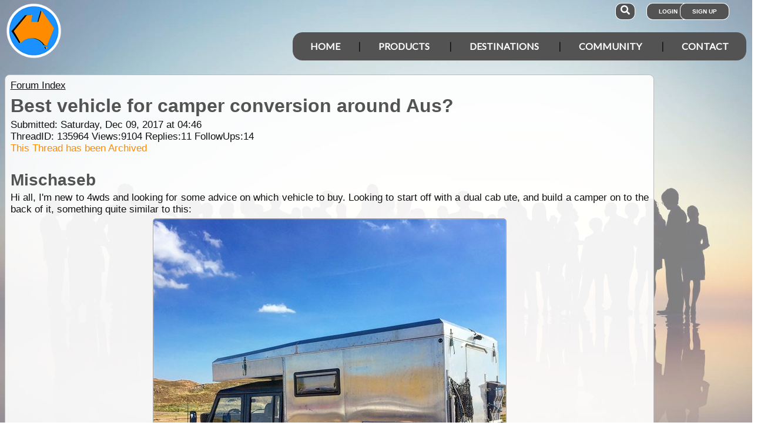

--- FILE ---
content_type: text/html; charset=utf-8
request_url: https://www.exploroz.com/forum/135964/best-vehicle-for-camper-conversion-around-aus
body_size: 20494
content:
<!DOCTYPE html><html xmlns="http://www.w3.org/1999/xhtml" lang="en" xml:lang="en"><head prefix="og: http://ogp.me/ns# fb: http://ogp.me/ns/fb# exploroz: http://ogp.me/ns/fb/exploroz#"><meta name="viewport" content="width=device-width,initial-scale=1.0" /><title>Best vehicle for camper conversion around Aus?
</title><meta id="MTitle" name="title" content="Best vehicle for camper conversion around Aus?" /><meta http-equiv="Content-type" content="text/html;charset=UTF-8" /><meta id="Description" name="description" content="Hi all, I&#39;m new to 4wds and looking for some advice on which vehicle to buy. Looking to start off with a dual cab ute, and build a camper on to the back of it, something quite similar to this:  defender The eventual goal would be to do a long trip around/through Australia,..." /><meta id="Keywords" name="keywords" content="offline mapping software,offroad maps,offroad gps navigation,best 4wd maps,best offroad maps,best outback maps,offroad gps australia,topo maps,tracking app,outback tracking,tracker,topographic maps,oztopo,ozexplore,oziexplorer,eotopo,outback map app,mapping app,android map app,ipad map app,trek notes,forum,trip,touring,caravan australia,caravan outback,permits,travel forum australia,trip planning" /><meta id="Distribution" name="distribution" content="Global" /><meta id="Copyright" name="copyright" content="© 2001 - 2026 I.T. Beyond Pty Ltd" /><meta name="robots" content="index, follow" /><link rel="shortcut icon" href="https://cdn.exploroz.com/exploroz/images/favicon.ico" type="image/x-icon" /><link rel="apple-touch-icon" href="https://cdn.exploroz.com/exploroz/images/icon__TN152.png" /><link rel="apple-touch-icon" href="https://cdn.exploroz.com/exploroz/images/icon__TN57.png" /><meta name="msapplication-TileColor" content="#FFFFFF" /><meta name="msapplication-TileImage" content="https://cdn.exploroz.com//exploroz/images/icon__TN144.png" /><link rel="icon" sizes="192x192" href="https://cdn.exploroz.com/exploroz/images/icon__TN192R.png" /><script async="async" src="https://www.googletagmanager.com/gtag/js?id=G-ECEL7S275J"></script><script type="text/javascript">(function (n) { "use strict"; var t = function (t, i, r) { function l(n) { if (f.body) return n(); setTimeout(function () { l(n) }) } function c() { u.addEventListener && u.removeEventListener("load", c); u.media = r || "all" } var f = n.document, u = f.createElement("link"), e, s, h, o; return i ? e = i : (s = (f.body || f.getElementsByTagName("head")[0]).childNodes, e = s[s.length - 1]), h = f.styleSheets, u.rel = "stylesheet", u.href = t, u.media = "only x", l(function () { e.parentNode.insertBefore(u, i ? e : e.nextSibling) }), o = function (n) { for (var i = u.href, t = h.length; t--;)if (h[t].href === i) return n(); setTimeout(function () { o(n) }) }, u.addEventListener && u.addEventListener("load", c), u.onloadcssdefined = o, o(c), u }; typeof exports != "undefined" ? exports.loadCSS = t : n.loadCSS = t })(typeof global != "undefined" ? global : this);var jQl = { q: [], dq: [], gs: [], ready: function (a) { "function" == typeof a && jQl.q.push(a); return jQl }, getScript: function (a, c) { jQl.gs.push([a, c]) }, unq: function () { for (var a = 0; a < jQl.q.length; a++)jQl.q[a](); jQl.q = [] }, ungs: function () { for (var a = 0; a < jQl.gs.length; a++)jQuery.getScript(jQl.gs[a][0], jQl.gs[a][1]); jQl.gs = [] }, bId: null, boot: function (a) { "undefined" == typeof window.jQuery.fn ? jQl.bId || (jQl.bId = setInterval(function () { jQl.boot(a) }, 25)) : (jQl.bId && clearInterval(jQl.bId), jQl.bId = 0, jQuery(jQl.unq()), "function" == typeof a && a()) }, booted: function () { return 0 === jQl.bId } }; if (typeof window.jQuery == 'undefined') { var $ = jQl.ready, jQuery = $; $.getScript = jQl.getScript; }jQl.boot();loadCSS("https://cdn.exploroz.com/exploroz/styles/main.270120261144.min.css");loadCSS("https://cdnjs.cloudflare.com/ajax/libs/font-awesome/5.14.0/css/all.min.css");loadCSS("https://cdnjs.cloudflare.com/ajax/libs/font-awesome/5.14.0/css/v4-shims.min.css");var BaseURL = '', isMobile = false, SiteName = 'ExplorOz', FullURL = 'www.exploroz.com';if (window != top) top.location.href = location.href;window.dataLayer = window.dataLayer || [];function gtag() { dataLayer.push(arguments); }gtag('js', new Date());gtag('config', 'G-ECEL7S275J');gtag('config', 'AW-1071976020');</script><script type="text/javascript" src="https://cdn.exploroz.com/scripts/all.250120261755.min.js"></script><script data-ad-client="ca-pub-6752294524812667" async="async" src="https://pagead2.googlesyndication.com/pagead/js/adsbygoogle.js"></script><style>#PageBody { margin-top:1em; }div#div-gpt-ad-3 { margin-bottom:.5em }
</style><style type="text/css">div.fixedimage{opacity:.5 !important;background-image:url(https://cdn.exploroz.com/exploroz/images/background_forum.jpg) !important;background-position:top !important;}</style><script type="text/javascript">loadCSS("https://cdn.exploroz.com/EOTopo/styles/sprite.110120261637.css");</script><style>@import url('https://fonts.googleapis.com/css?family=Lato&display=swap');@import url('https://fonts.googleapis.com/css?family=Economica|Kosugi+Maru&display=swap');body {background: white;color: #111;margin: 0;padding: 0;word-wrap: break-word !important}body, p, input, select, table th, table td {font-family: Helvetica,sans-serif;font-size: 104%;}div.fixedimage {height: 100%;width: 100%;position: fixed;background-image: url(https://cdn.exploroz.com/exploroz/images/background_home.jpg);background-position: center;background-repeat: no-repeat;opacity: .85;background-size: cover;z-index: -1}div.fullwidthbox {position: fixed;top: 0;left: 0;right: 0;height: 54px;background: #535353;z-index: 9;display: none;}div.content, nav.content {margin: auto;max-width: 1300px;position: relative;padding: 0}nav {min-height: 110px;z-index: 101}nav > div > a, .menu a {color: #fff;text-decoration: none;font-size: 16px;font-weight: 700;text-transform: uppercase;cursor: pointer}nav div#menu .toggle, [id^=drop] {display: none}nav div#logo {position: relative;display: block;left: 10px;top: 5px;height: 100px;font-family: 'Kosugi Maru',sans-serif}nav.nav-fixed {top: 0;position: fixed;left: 0;right: 0;height: 50px;background-color: #535353;min-height: 54px;}nav.nav-fixed + div {padding-top: 100px;}nav.nav-fixed div#logo {height: 54px;top: 2px;}nav.nav-fixed div#logo img {width: 50px;}nav.nav-fixed div#logo .mainline {display: block;position: absolute;transform: scale(1,1.5);margin-right: -.1em;letter-spacing: .1em;text-transform: uppercase;font-weight: 700;top: 15px;left: 60px;font-size: 20px;color: white;}nav div#logo img {width: 95px;aspect-ratio: 1 / 1;}nav div#logo .mainline {display: none;}nav div#login {position: absolute;right: 10px;top: 8px}nav div#login a, nav div#account a, nav div#search a {padding: 8px 20px;background-color: #535353;border-radius: 1em;font-size: .6em;box-shadow: 0 0 0 1px #fff}nav div#login a:first-child {padding: 8px 35px 8px 20px}nav div#login a:last-child {position: relative;left: -30px;outline: none}nav div#login i, nav div#account i {display: none}nav div#login a:hover, nav div#account a:hover, nav div#search a:hover {background-color: #1b91ff;}nav div#account {position: absolute;right: 40px;top: 8px}div#account + div#search {right: 145px}nav div#search {position: absolute;right: 200px;top: 8px}nav div#search a {padding: 8px}nav div#search i {font-size: 1.6em;position: relative}nav.nav-fixed div#menu {top: 3px;}nav div#menu {position: absolute;right: 10px;top: 55px;line-height: 32px;font-family: "Lato",Arial,Helvetica,sans-serif;}nav div#menu ul {float: right;padding: 0;margin: 0;list-style: none;position: relative;z-index: 20}nav div#menu ul li {margin: 0;display: inline-block;float: left;background-color: #535353;}nav div#menu > ul > li:after {content: '|'}nav div#menu > ul > li:last-child:after {content: ''}nav:not(.nav-fixed) div#menu > ul > li:first-child, nav:not(.nav-fixed) div#menu > ul > li:first-child a:hover {border-radius: 1em 0 0 1em}nav:not(.nav-fixed) div#menu > ul > li:last-child, nav:not(.nav-fixed) div#menu > ul > li:last-child a:hover {border-radius: 0 1em 1em 0}nav div#menu a {display: inline-block;padding: 8px 30px}nav div#menu ul li ul li:hover {background: #1b91ff;}nav div#menu ul li ul li a {display: block}nav div#menu a:hover {background-color: #1b91ff;}nav div#menu ul ul {display: none;position: absolute;top: 48px}nav div#menu ul li:hover > ul {display: inherit}nav div#menu ul > li:hover {background-color: #1b91ff;}nav div#menu ul ul li {min-width: 180px;float: none;display: list-item;position: relative}nav div#menu li.indent a {padding:0 0 10px 25px;}nav div#menu li.indent a i {margin-right:.5em;}@media all and (max-width: 1080px) {nav div#menu a {padding: 8px 20px}}@media all and (max-width :980px) {nav div#menu a {padding: 8px 15px}}@media all and (max-width :900px) {nav div#menu a {padding: 8px 8px}}@media all and (max-width :750px) {div.fullwidthbox {height: 48px;}nav {margin: 0;min-height: 90px}nav.nav-fixed + div {padding-top: 90px;}nav.nav-fixed {height: 48px;min-height: 48px;}nav.nav-fixed div#logo {height: 46px;top: 2px;}nav.nav-fixed div#logo img {width: 44px;}nav.nav-fixed div#logo .mainline {top: 15px;left: 55px;font-size: 18px;color: white;}nav div#logo {width: 230px;height: 90px}nav div#logo img {width: 80px}nav div#logo .tagline {display: none}nav div#logo .mainline {top: 25px;left: 85px;font-size: 30px}nav div#login {right: 68px;top: 20px}nav.nav-fixed div#login {top: -1px;}nav div#login a.login {padding: 11.5px 11px;box-shadow: none;border-radius: .5em;font-size: 16px;top: 2px;position: relative}nav div#login .signup {display: none}nav.nav-fixed div#account {top: 6px;}nav div#account {right: 68px;top: 27px}nav div#account a {padding: 15.5px 14px;box-shadow: none;border-radius: .75em}nav.nav-fixed div#search {top: 6px;}nav div#search {right: 122px !important;top: 27px}nav div#search a {padding: 15.5px 13px;box-shadow: none;border-radius: .75em}nav div#search a i {height: 25px;top: 3px;font-size: 2.5em}nav div#account span, nav div#login span {display: none}nav div#account i {display: inline-block;position: relative;top: 4px;font-size: 2.5em}nav div#login i {display: inline-block;position: relative;top: 5px;font-size: 2em}nav div#menu {max-width: 300px;top: 24px}nav div#menu a {display: block}nav div#menu > ul > li:after {content: ''}nav:not(.nav-fixed) div#menu > ul > li:first-child, nav:not(.nav-fixed) div#menu > ul > li:first-child a:hover {border-radius: 0}nav:not(.nav-fixed) div#menu > ul > li:last-child, nav:not(.nav-fixed) div#menu > ul > li:last-child a:hover {border-radius: 0}nav div#menu label.toggle.menu-icon {float: right;padding: 19px 12px;border-radius: .5em}nav div#menu label.toggle.menu-icon .navicon {border: solid 2px white;display: block;border-radius: 1em;position: relative;transition: background .2s ease-out;width: 25px}nav div#menu label.toggle.menu-icon .navicon:before, nav div#menu label.toggle.menu-icon .navicon:after {border: solid 2px white;content: '';display: block;border-radius: 1em;position: absolute;left: -2px;transition: all .2s ease-out;width: 100%}nav div#menu label.toggle.menu-icon .navicon:before {top: 6px}nav div#menu label.toggle.menu-icon .navicon:after {top: -10px}nav div#menu input.menu-btn:checked ~ label.toggle.menu-icon {border-radius: .5em .5em 0 0}nav div#menu input.menu-btn:checked ~ label.toggle.menu-icon .navicon {border: solid 2.5px transparent}nav div#menu input.menu-btn:checked ~ label.toggle.menu-icon .navicon:before {transform: rotate(-45deg);top: 0}nav div#menu input.menu-btn:checked ~ label.toggle.menu-icon .navicon:after {transform: rotate(45deg);top: 0}nav div#menu .toggle + a, nav div#menu ul.menu {display: none}nav div#menu .toggle {display: block;background-color: #535353;padding: 8px 20px;color: #FFF;font-size: 16px;font-weight: 700;text-transform: uppercase;text-decoration: none;border: none}nav div#menu .toggle:hover {background-color: #1b91ff;}nav div#menu [id^=drop]:checked ~ ul {display: block;width: 100%}nav div#menu ul li {display: block;width: 100%}nav ul ul .toggle, nav div#menu ul ul a {padding: 0 40px}nav div#menu a:hover {background-color: #1b91ff;}nav div#menu ul ul a {padding: 14px 20px;color: #FFF;font-size: 17px}nav div#menu ul ul a {margin: 0 10px}nav ul ul a:before {margin-right: 5px}nav div#menu ul ul {float: none;position: static;color: #fff}nav div#menu ul ul li:hover > ul, nav div#menu ul li:hover > ul {display: none}nav div#menu ul ul li {display: block;width: 100%;background-color: #ff8c00}}@media all and (max-width :440px) {nav {margin: 0;min-height: 65px}nav div#logo {width: 180px;height: 55px;top: 2px;left: 2px}nav div#logo img {width: 60px}nav div#logo .tagline {display: none}nav div#logo .mainline {top: 20px;font-size: 24px;left: 65px}nav div#login {top: 10px}nav div#search, nav div#account {top: 18px}nav div#menu {top: 15px}}@media all and (max-width :380px) {nav div#logo img {width: 55px}nav div#logo .mainline {font-size: 16px;top: 26px;left: 60px}}@media all and (max-width :340px) {nav div#logo img {width: 48px}nav div#logo {top: 11px}nav div#logo .mainline {display: none}}div#footer {width: 100%;background-color: rgba(2,2,2,1);color: white;padding-top: 7px;margin-bottom: 0;position: relative}div#footer a {color: white;text-decoration: none}div#footer a:hover {text-decoration: underline}div#footer .ftlinks {display: flex;flex-direction: row;flex-wrap: wrap;padding: 0 0 0 5%}div#footer .ftlinks div {display: flex;flex-direction: column;flex: 20%;flex-wrap: wrap;min-width: 150px}div#footer h3 {padding: 2px;margin: 2px;color: white}div#footer ul {list-style-type: none;padding: 2px;margin: 0 0 0 .6em}div#footer li {margin: 1em 0}div#footer li:first-child {margin-top: .25em}div#footer hr.fthr {margin: 2em 0}div#footer hr.fthr {margin: 1em 0 0}div#footer .ftsocial {flex-direction: row;display: flex;flex-wrap: wrap-reverse;justify-content: space-around}div#footer div.ftsocial p {margin: .5em;flex: 30%;line-height: 2em;min-width: 230px}div#footer div.ftsocial p:last-child {text-align: right}div#footer div.ftsocial p:last-child a {margin: 0 .35em}@media all and (max-width :650px) {div#footer div.ftlinks div {flex: 45%}}@media all and (max-width :508px) {div#footer .ftlinks {padding: 0 0 0 2%}div#footer div.ftsocial p {line-height: normal}div#footer div.ftsocial p:first-child {margin-left: 1.3em}div#footer div.ftsocial p:last-child {text-align: left}}div#footer .ftsocial a i {font-size: 1.75em;padding: 0 .25em}</style><meta property="og:title" content="Best vehicle for camper conversion around Aus?" /><meta property="og:type" content="exploroz:forum" /><meta property="og:description" content="Hi all, I'm new to 4wds and looking for some advice on which vehicle to buy. Looking to start off with a dual cab ute, and build a camper on to the back of it, something quite similar to this:  defender The eventual goal would be to do a long ..." /><meta property="og:url" content="https://www.exploroz.com/forum/135964/best-vehicle-for-camper-conversion-around-aus" /><meta property="og:site_name" content="ExplorOz" /><meta property="og:image" content="https://cdn.exploroz.com/images/Pages/19__TN1200.png" /><meta property="fb:app_id" content="108833402482358" /><meta property="fb:admins" content="732300557" /><meta property="fb:admins" content="1596282733" /><link rel="canonical" href="https://www.exploroz.com/forum/135964/best-vehicle-for-camper-conversion-around-aus" /><script async="async" src="https://www.googletagservices.com/tag/js/gpt.js"></script><script type='text/javascript'>
var googletag = googletag || {}; googletag.cmd = googletag.cmd || [];
googletag.cmd.push(function() {
googletag.defineSlot('/4152720/ExplorOz_ROS', [160, 600], 'div-gpt-ad-0').addService(googletag.pubads());
googletag.defineSlot('/4152720/ExplorOz_ROS', [300, 250], 'div-gpt-ad-1').addService(googletag.pubads());
googletag.defineSlot('/4152720/ExplorOz_ROS', [0, 0], 'div-gpt-ad-2').defineSizeMapping(googletag.sizeMapping().addSize([320, 200], [320, 50]).addSize([480, 200], [468, 60]).addSize([768, 200], [728, 90]).build()).addService(googletag.pubads());
googletag.defineSlot('/4152720/ExplorOz_ROS', [0, 0], 'div-gpt-ad-3').defineSizeMapping(googletag.sizeMapping().addSize([320, 200], [320, 50]).addSize([480, 200], [468, 60]).addSize([768, 200], [728, 90]).build()).addService(googletag.pubads());
googletag.pubads().enableSingleRequest();
googletag.pubads().collapseEmptyDivs();
googletag.pubads().setTargeting('Section', ['Forum']);
googletag.enableServices();
});</script></head><body id="theBody" class="PageWidth MPP Forum"><a id="top"></a><div class="fixedimage"></div><div class="fullwidthbox"></div><nav class="content"><div id="logo"><a href="https://www.exploroz.com"><img src="https://cdn.exploroz.com/exploroz/images/2020_logo.png" alt="ExplorOz Logo" /></a><span class="mainline">ExplorOz</span></div><div id="search"><a data-ul="search" rel="nofollow"><i class="fa fa-search"></i></a></div><div id="login"><a id="loginbtn" class="login" data-ul="login" data-href="/Users/Services/Login.aspx" rel="nofollow"><i class="fa fa-user"></i><span>Login</span></a><a id="signupbtn" data-ul="signup" data-href="/Users/Services/EOSignUp.aspx" class="signup">Sign Up</a></div><div id="menu"><input type="checkbox" id="drop" class="menu-btn" /><label for="drop" class="toggle menu-icon"><span class="navicon"></span></label><ul class="menu"><li><a href="https://www.exploroz.com">Home</a></li><li><label for="drop-1" class="toggle">Products</label><a href="#">Products</a><input type="checkbox" id="drop-1" /><ul><li><a href="/traveller">Traveller</a></li><li><a href="/eotopo">EOTopo</a></li><li><a href="/tracker">Tracker</a></li><li><a href="/shop">Shop</a></li></ul></li><li><label for="drop-2" class="toggle">Destinations</label><a href="#">Destinations</a><input type="checkbox" id="drop-2" /><ul><li><a href="/places">Places</a></li><li><a href="/routes">Routes</a></li><li><a href="/tracklogs">Track Logs</a></li><li><a href="/wildflowers">Wildflowers</a></li></ul></li><li><label for="drop-3" class="toggle">Community</label><a href="#">Community</a><input type="checkbox" id="drop-3" /><ul><li><a href="/forum">Forum</a></li><li><a href="/blogs">Blogs</a></li><li><a href="/classifieds/all.aspx">Classifieds</a></li><li><a href="/membership">Membership</a></li></ul></li><li><label for="drop-4" class="toggle">Contact</label><a href="#">Contact</a><input type="checkbox" id="drop-4" /><ul><li><a href="/aboutus">About</a></li><li><a target="_blank" href="https://itbeyond.atlassian.net/servicedesk/customer/portal/2">Help Desk</a></li></ul></li></ul></div></nav><div class="pagecontent"><div id="menu_cart" class="eo-btn-action cart" data-ul="cart" data-href="/Shop/Services/getShoppingCart.aspx" style="display:none;"><i class="fa fa-shopping-cart fa-spin"></i>Your have items in your shopping cart</div><ul class="nav search" style="display: none"><li><input id="sitesearch" type="search" placeholder="Search ExplorOz" /></li></ul><ul class="nav cart" style="display: none"><li class="shoppingcart"></li></ul><ul class="nav signup" style="display: none"><li id="ub_tab_signup"></li></ul><ul class="nav login" style="display: none"><li id="ub_tab_login"></li></ul><ul class="nav account" style="display: none"><li id="ub_tab_account"></li></ul><form method="post" action="./best-vehicle-for-camper-conversion-around-aus?fq=135964" id="ExplorOz"><div class="aspNetHidden"><input type="hidden" name="__VIEWSTATE" id="__VIEWSTATE" value="Zx/lS6sENHR/2AQ+pzSqYsgIYj0SrDvrSYwsFpzTCv1T7tblvOFHzzXLWoWm/Z5pILTHdd7ACnaJTAo0ep0mlVrV+ns=" /></div><div id="PageBody" class="PageBody content"><div id="ContentBody" class="ContentBody lhspanel hasrhspanel"><!--PageContentBody--><div id="LinkPanel" class="linkpanel"><a id="PageContentBody_nav_shhl" class="lb" href="/forum#135964">Forum Index</a><a id="PageContentBody_hl0" class="lb"></a><a id="PageContentBody_hl1" class="lb"></a></div><div class="stdindex" itemscope itemtype="http://schema.org/Article"><div id="PageContentBody_qbox" class="text qbox"><h1 itemprop="name">Best vehicle for camper conversion around Aus?</h1><div class="info">Submitted: Saturday, Dec 09, 2017 at 04:46<div>ThreadID: <span id="ForumQID">135964</span>Views:<span id="PageContentBody_Views">9104</span>Replies:<span id="PageContentBody_N_R">11</span>FollowUps:<span id="PageContentBody_N_F">14</span><div id="PageContentBody_ta" style="color: darkorange;">This Thread has been Archived</div></div></div><div itemprop="author" itemscope itemtype="https://schema.org/Person"><h2 itemprop="name">Mischaseb</h2></div><div class=" text">Hi all, I'm new to 4wds and looking for some advice on which vehicle to buy. Looking to start off with a dual cab ute, and build a camper on to the back of it, something quite similar to this: <br /><div  data-id="GID_G154432" class="gallery_item ui-corner-all" style="max-width:600px; max-height:600px;clear:both;margin:5px auto;border:solid 1px #aaa;"><a id="gallery_lightbox_154432" class="lightbox" data-sub-html="&lt;h4&gt;defender&lt;span&gt; - By: Mischaseb&lt;/span&gt;&lt;/h4&gt;" href="https://cdn.exploroz.com/images/forum/uploads/172145_0__TN1000x800.jpg?gid=154432"><img class="gallery" id="gallery_img_154432" src="https://cdn.exploroz.com/images/forum/uploads/172145_0__TN600F.jpg?gid=154432" alt="defender" style="top:0px;left:0px;max-width:600px;max-height:600px;" /></a><span class="caption ui-corner-all"><h3>defender</h3></span></div><br />
The eventual goal would be to do a long trip around/through Australia, to see everything our country has to offer, including all the stuff off the beaten path. I'm thinking the following things are probably most important:<br />
- Off road ability<br />
- Reliable and serviceable in remote areas<br />
- Stable offroad with a camper on the back<br />
- Not too horrendous on fuel<br />
I have a budget of around $15k for the base vehicle. I really like defenders and I know they have great load carrying capacity and fuel economy. I could get a pretty decent TD5 defender within my budget. However, is that a poor choice for rural Aus? Otherwise, a 79 series cruiser would also come within budget, and would score highly on serviceability but less so on fuel economy and load capacity. Should I be considering other vehicles, eg a Hilux or something?<br />
Would very much appreciate peoples' thoughts and experience!<br />
Many thanks.<div></div></div><div id='div-gpt-ad-3'><script type='text/javascript'>googletag.cmd.push(function() { googletag.display("div-gpt-ad-3"); });</script></div></div><div class="buttons"><a href="/forum#135964" id="PageContentBody_btn_BF_t" class="eo-btn"><i class="fa fa-hand-o-left"></i>Back</a><a id="PageContentBody_btn_Open_all" class="eo-btn toggleAll"><i class="fa fa-folder-open"></i>Expand Un-Read</a><a id="PageContentBody_thanks" class="thanks_btn eo-btn" rel="135964_0_0"><i Class="fa fa-thumbs-o-up"></i> <span Class="count">0</span></a><a id="PageContentBody_btn_MA_t" class="eo-btn" onclick="top.location.href=&#39;/Forum/ModAlert.aspx?s=Forum%20Post%20ID:%20135964&#39;;"><i class="fa fa-exclamation-triangle"></i>Moderator</a><a class="eo-btn sharebtn noprint"><i class="fas fa-share-alt"></i> Share</a><script type="text/javascript">$(function () {$('.sharebtn').on("click", async () => {try {await navigator.share({ "title": "Best vehicle for camper conversion around Aus?", "text": "Hi all, I&#39;m new to 4wds and looking for some advice on which vehicle to buy. Looking to start off with a dual cab ute, and build a camper on to the back of it, something quite similar to this:  defender The eventual goal would be to do a long ...", "url": "https://www.exploroz.com/forum/135964/best-vehicle-for-camper-conversion-around-aus" });console.log("Shared successfully");} catch (err) {console.log(err);}});
});</script></div><meta itemprop="mainEntityOfPage" content="https://www.exploroz.com/forum/135964/best-vehicle-for-camper-conversion-around-aus" /><meta content="2017-12-08" itemprop="datePublished" /><meta content="2017-12-16" itemprop="dateModified" /><meta content="Hi all, I&#39;m new to 4wds and looking for some advice on which vehicle to buy...." itemprop="headline" /><div itemprop="publisher" itemscope itemtype="https://schema.org/Organization"><div itemprop="logo" itemscope itemtype="https://schema.org/ImageObject"><meta itemprop="url" content="https://cdn.exploroz.com/images/logo.png" /><meta itemprop="width" content="110" /><meta itemprop="height" content="110" /></div><meta itemprop="name" content="ExplorOz" /></div><div itemprop="image" itemscope itemtype="https://schema.org/ImageObject"><meta itemprop="url" content="https://cdn.exploroz.com/images/Pages/19.png" /><meta itemprop="width" content="400" /><meta itemprop="height" content="400" /></div><div id="PageContentBody_ForumA_abox_0" class="accordion"><h2 id="PageContentBody_ForumA_replyhdr_0"><a name="A615426">Reply By:</a> Michael H9 <span class="headingdate">- Saturday, Dec 09, 2017 at 06:39</span></h2><div><div class="headingdate text">Saturday, Dec 09, 2017 at 06:39</div>Beware of loading up any dual cab with a heavy weight and bouncing it up and down continuously over rough country. You will break the chassis. A single cab ute would be better suited as the load is better balanced on the rear axle. Is $15k enough to buy a reliable vehicle for remote travel?<div></div><div style="text-align: right">AnswerID:615426</div><div class="fbox"><h3 class="ui-corner-top"><i id="PageContentBody_ForumA_ForumE_0_followicon_0" class="fa fa-arrow-down"></i><a name="E886417">Follow Up By:</a> Mischaseb <span class="headingdate">- Saturday, Dec 09, 2017 at 06:45</span></h3><div id="PageContentBody_ForumA_ForumE_0_fbox_0" class="ui-corner-bottom"><div class="headingdate text">Saturday, Dec 09, 2017 at 06:45</div>I haven't worked it out exactly, but maybe I overstated the load carrying aspect. I don't imagine the camper will be more than three or four hundred kilos.<br /><br />
15k seems like a reasonable budget I would think, for a 15 year <a class="tt_keyword lb" rel="W87075" href="/places/87075/wa+old-well">old well</a> maintained vehicle?<div></div><div style="text-align: center; padding-top: 4px"><a id="PageContentBody_ForumA_ForumE_0_thanks_0" class="eo-btn thanks_btn" rel="135964_615426_886417"><i class="fa fa-thumbs-o-up"></i><span class="count">0</span></a></div><div style="text-align: right">FollowupID:886417</div></div></div><div class="fbox"><h3 class="ui-corner-top"><i id="PageContentBody_ForumA_ForumE_0_followicon_1" class="fa fa-arrow-down"></i><a name="E886418">Follow Up By:</a> Michael H9 <span class="headingdate">- Saturday, Dec 09, 2017 at 07:01</span></h3><div id="PageContentBody_ForumA_ForumE_0_fbox_1" class="ui-corner-bottom"><div class="headingdate text">Saturday, Dec 09, 2017 at 07:01</div>Do a search on broken or bent chassis and you find a lot of pictures of rigs similar to the one you posted where the chassis has bent very badly. It is something to be aware of. How many people will be travelling? Extra fuel, <a class="tt_keyword lb" rel="W170152" href="/places/170152/wa+water">water</a>, spares, tools, 2 spare tyres will all add up and you need all of that for full time travel off the beaten track. The weight does start to add up, everyone ends up heavier than they anticipated.<br />
There's a guy at roamingtheoutback.com that has a Defender and a wealth of information plus videos of his experience doing it solo. He even has a spreadsheet of expenses plus a dedicated section on Defender break downs and repairs. :-)<div></div><div style="text-align: center; padding-top: 4px"><a id="PageContentBody_ForumA_ForumE_0_thanks_1" class="eo-btn thanks_btn" rel="135964_615426_886418"><i class="fa fa-thumbs-o-up"></i><span class="count">0</span></a></div><div style="text-align: right">FollowupID:886418</div></div></div></div></div><div id="PageContentBody_ForumA_abox_1" class="accordion"><h2 id="PageContentBody_ForumA_replyhdr_1"><a name="A615427">Reply By:</a> Baz - The Landy <span class="headingdate">- Saturday, Dec 09, 2017 at 06:55</span></h2><div><div class="headingdate text">Saturday, Dec 09, 2017 at 06:55</div>Howdy...<br /><br />
I'm sure there are various vehicle alternatives that "might" work and you've named a couple.<br /><br />
I've owned three Defenders and currently have a 79 Series dual cab. The Defender 130 and 79 Series had/have canopies built on the back, although not as living quarters.<br /><br />
A critical thing for you to do before purchasing the vehicle is to work out what you want to put on the back of it; this way you can assess the weight the vehicle will be required to carry and whether it can be done safely and legally. <br /><br />
Choosing a vehicle without that information will be a difficult task and may result in a wrong choice of vehicle.<br /><br />
It might also pay to consult an engineer who has knowledge of GVM upgrades for some guidance regarding weight and its distribution.<br /><br />
To build something like the one you have pictured will almost certainly require you to upgrade the GVM of the vehicle and even then you may still be close to maximum (if not over) depending on construction and what you "fill it with". <br /><br />
That is something you may want to factor into your price consideration as it could add anywhere from $2,500&gt;$4,000 minimum.<br /><br />
A canopy/camper unit like the one pictured will also limit your choice of vehicle to some extent on a "fit for purpose" basis, especially if you intend to do off-the-beaten track travel. <br /><br />
Noting, the one pictured is a European based vehicle (Netherlands).<br /><br />
And for guidance, the canopy on the back of my vehicle, which is of high quality, set me back in the region of $10K, only has shelves inside and is not designed to live in, but rather to live out of.  A set-up like the one you pictured could run to multiples of that cost if produced to a standard suitable for outback travel.<br /><br />
Good luck with the project and your travels.<br /><br />
Cheers, Baz - The Landy<div></div><div style="text-align: right">AnswerID:615427</div></div></div><div id="PageContentBody_ForumA_abox_2" class="accordion"><h2 id="PageContentBody_ForumA_replyhdr_2"><a name="A615428">Reply By:</a> Peter_n_Margaret <span class="headingdate">- Saturday, Dec 09, 2017 at 09:20</span></h2><div><div class="headingdate text">Saturday, Dec 09, 2017 at 09:20</div>I suggest that almost all the vehicles like you mention are overloaded when equipped with a body like your pic and full of fuel and <a class="tt_keyword lb" rel="W170152" href="/places/170152/wa+water">water</a>. That overload condition impacts seriously on reliability, running cost, safety and the law.<br />
You may have some chance with a Mercedes G class Commercial with a GVM of 4.5T, but that will be a tad outside your budget.<br />
Bite the bullet and start with something like a Canter 4WD and expect it to be closer to 6 tons on the road.<br /><br />
EDIT: I would seriously suspect that the vehicle in your pic is not legal in Australia. The maximum rear overhang behind the rear axle is 60% of the wheel base and I would guess that that has been exceeded.<br /><br />
Cheers,<br />
Peter<br />
OKA196 motorhome<div></div><div style="text-align: right">AnswerID:615428</div><div class="fbox"><h3 class="ui-corner-top"><i id="PageContentBody_ForumA_ForumE_2_followicon_0" class="fa fa-arrow-down"></i><a name="E886423">Follow Up By:</a> Baz - The Landy <span class="headingdate">- Saturday, Dec 09, 2017 at 10:46</span></h3><div id="PageContentBody_ForumA_ForumE_2_fbox_0" class="ui-corner-bottom"><div class="headingdate text">Saturday, Dec 09, 2017 at 10:46</div>Hi Peter<br /><br />
It is a European based vehicle.  The person that had it built has a Facebook page...<br /><br /><a class="tt_keyword lb" rel="Ihttps://www.facebook.com/utomhuslandrover130camper/" href="https://www.facebook.com/utomhuslandrover130camper/" target="_blank">Defender 130</a><br /><br />
Cheers, Baz - The landy<div></div><div style="text-align: center; padding-top: 4px"><a id="PageContentBody_ForumA_ForumE_2_thanks_0" class="eo-btn thanks_btn" rel="135964_615428_886423"><i class="fa fa-thumbs-o-up"></i><span class="count">0</span></a></div><div style="text-align: right">FollowupID:886423</div></div></div><div class="fbox"><h3 class="ui-corner-top"><i id="PageContentBody_ForumA_ForumE_2_followicon_1" class="fa fa-arrow-down"></i><a name="E886426">Follow Up By:</a> Allan B (Sunshine Coast) <span class="headingdate">- Saturday, Dec 09, 2017 at 11:23</span></h3><div id="PageContentBody_ForumA_ForumE_2_fbox_1" class="ui-corner-bottom"><div class="headingdate text">Saturday, Dec 09, 2017 at 11:23</div>.<br />
Yes Baz,<br /><br />
I took a look at that Facebook page.<br /><br />
The bed is of course over the cab, the table & seats immediately behind the cab, and all the rest, kitchen, <a class="tt_keyword lb" rel="W481570" href="/places/481570/qld+toilet">toilet</a> and storage is at the very rear.... <a class="tt_keyword lb" rel="W312286" href="/places/312286/wa+well">well</a> behind the axle!! It would go <a class="tt_keyword lb" rel="W312286" href="/places/312286/wa+well">well</a> on some of our outback tracks. No?<br /><div><table style="margin-top:1em;" border=0><tr><td valign="top"><div  data-id="GID_G191084" class="gallery_item ui-corner-all" style="max-width:135px; max-height:135px;border:solid 1px #aaa;"><a id="gallery_lightbox_191084" class="lightbox" data-sub-html="&lt;h4&gt;AllanB&lt;span&gt; - By: Allan B (Sunshine Coast)&lt;/span&gt;&lt;/h4&gt;" href="https://cdn.exploroz.com/exploroz/images/users/84180/4__TN1000x800.jpg?gid=191084"><img class="gallery lazy" id="gallery_img_191084" data-original="https://cdn.exploroz.com/exploroz/images/users/84180/4__TN135F.jpg?gid=191084" alt="AllanB" style="top:0px;left:0px;max-width:135px;max-height:135px;" /></a></div></td><td>Cheers<br />
Allan<br /><br /><p>Member<br /><a href="https://www.exploroz.com/Members/151340.75/MyProfile.aspx" class="lb">My Profile</a>&nbsp; <a href="https://www.exploroz.com/Members/151340.75/MyProfile.aspx#tab=2" class="lb">My Blog</a>&nbsp; <a href="https://www.exploroz.com/Members/151340.75/MyProfile.aspx#tab=4" class="lb">My Position</a>&nbsp; <a href="javascript:void(0);" onclick="alert('Member Messaging is only available to members\nWhy not join to unlock this and many other features.\nSee Members in the menu.');" class="lb">Send Message</a></p></td></tr></table></div><div style="text-align: center; padding-top: 4px"><a id="PageContentBody_ForumA_ForumE_2_thanks_1" class="eo-btn thanks_btn" rel="135964_615428_886426"><i class="fa fa-thumbs-o-up"></i><span class="count">0</span></a></div><div style="text-align: right">FollowupID:886426</div></div></div></div></div><div id="PageContentBody_ForumA_abox_3" class="accordion"><h2 id="PageContentBody_ForumA_replyhdr_3"><a name="A615430">Reply By:</a> Les - PK Ranger <span class="headingdate">- Saturday, Dec 09, 2017 at 10:34</span></h2><div><div class="headingdate text">Saturday, Dec 09, 2017 at 10:34</div>Welcome the the <a class="tt_keyword lb" rel="P9" href="/Forum">forum</a>, and have fun planning your adventures here.<br /><br />
So how long is you trip for ?<br />
That is a lot of cost and preparation building such a combination, so I imagine it must be for a year at least.<br /><br />
Yes, it's not so much the camper (tray back) weight itself, though this certainly is a big factor . . . more the weight distribution and design of the whole thing on a vehicle.<br /><br />
If a camper back setup is your wish, then consider the cost of suitable vehicle will be high, not sure you would find something fairly good for $15k that is suitable for the camper back.<br />
The cost of setting the back camper up will be high too.<br /><br />
You could buy a re-existing setup more economically, but you don't know what the previous owner used it for really (on road mostly, gentle outback) and you might take it <a class="tt_keyword lb" rel="P40069" href="/places">places</a> that will cause issues with structural failure.<br /><br />
$15k for base vehicle ?<br />
What budget for the camper ?<br />
That would likely run a similar amount at least.<br /><br />
Have you considered a good towing 3.0lt TD single/ extra cab / dual cab, and towing a small camper trailer ?<br />
This would give you a wide range of options, just need to buy a good brand off road camper and drive to conditions.<br />
This setup can be left if base <a class="tt_keyword lb" rel="W555073" href="/places/555073/sa+camping">camping</a> for a few days, a week etc, and let you go out exploring more easily.<br /><br />
Or fitting a good size roof top tent ?<br />
MANY backpackers (and Aussies) use these, a great option as you can keep weights and load even better, and not have to tow.<br /><br /><a class="tt_keyword lb" rel="W555073" href="/places/555073/sa+camping">Camping</a> / swagging could be possible too, but seems you want a bit more of a 'home' for your trip.<br /><br />
Maybe think about it some more and consider all options for living on the road here.<div></div><div style="text-align: right">AnswerID:615430</div><div class="fbox"><h3 class="ui-corner-top"><i id="PageContentBody_ForumA_ForumE_3_followicon_0" class="fa fa-arrow-down"></i><a name="E886424">Follow Up By:</a> eaglefree <span class="headingdate">- Saturday, Dec 09, 2017 at 10:47</span></h3><div id="PageContentBody_ForumA_ForumE_3_fbox_0" class="ui-corner-bottom"><div class="headingdate text">Saturday, Dec 09, 2017 at 10:47</div>I second the roof top tent concept. But the camper trailer system is also good. That way vehicle purchase isnt so limited.<br /><br /><div></div><div style="text-align: center; padding-top: 4px"><a id="PageContentBody_ForumA_ForumE_3_thanks_0" class="eo-btn thanks_btn" rel="135964_615430_886424"><i class="fa fa-thumbs-o-up"></i><span class="count">0</span></a></div><div style="text-align: right">FollowupID:886424</div></div></div><div class="fbox"><h3 class="ui-corner-top"><i id="PageContentBody_ForumA_ForumE_3_followicon_1" class="fa fa-arrow-down"></i><a name="E886425">Follow Up By:</a> Les - PK Ranger <span class="headingdate">- Saturday, Dec 09, 2017 at 11:16</span></h3><div id="PageContentBody_ForumA_ForumE_3_fbox_1" class="ui-corner-bottom"><div class="headingdate text">Saturday, Dec 09, 2017 at 11:16</div>Definite pros and cons with RTTs (roof top tents) and campers. <br />
If overnighting mostly, the RTT might be the go, if basing through the journey mostly, the camper would be my choice. <br /><br />
The camper would be great to base anything more than a day and explore without needing to pack up  a RTT / <a class="tt_keyword lb" rel="W328514" href="/places/328514/wa+camp">camp</a> every time you wanted to go somewhere.<div></div><div style="text-align: center; padding-top: 4px"><a id="PageContentBody_ForumA_ForumE_3_thanks_1" class="eo-btn thanks_btn" rel="135964_615430_886425"><i class="fa fa-thumbs-o-up"></i><span class="count">0</span></a></div><div style="text-align: right">FollowupID:886425</div></div></div><div class="fbox"><h3 class="ui-corner-top"><i id="PageContentBody_ForumA_ForumE_3_followicon_2" class="fa fa-arrow-down"></i><a name="E886428">Follow Up By:</a> Member - Rustygq <span class="headingdate">- Saturday, Dec 09, 2017 at 13:24</span></h3><div id="PageContentBody_ForumA_ForumE_3_fbox_2" class="ui-corner-bottom"><div class="headingdate text">Saturday, Dec 09, 2017 at 13:24</div>I agree, most set ups like you propose will end up <a class="tt_keyword lb" rel="W312286" href="/places/312286/wa+well">well</a> over weight and cost more than you anticipate. By the time you load, say a rooftop tent and all your <a class="tt_keyword lb" rel="W555073" href="/places/555073/sa+camping">camping</a> gear and spares and chairs etc you'll probably be at your weight limit without adding the weight of an actual camper body. For my money, either the RTT or a camper trailer. A camper trailer is ideal on outback roads / tracks and can be left in <a class="tt_keyword lb" rel="W277167" href="/places/277167/vic+camp">camp</a> while you go an do day trips into less accessible <a class="tt_keyword lb" rel="P40069" href="/places">places</a>.<br />Cheers rusty<div><table style="margin-top:1em;" border=0><tr><td valign="top"><div  data-id="GID_G141253" class="gallery_item ui-corner-all" style="max-width:135px; max-height:135px;border:solid 1px #aaa;"><a id="gallery_lightbox_141253" class="lightbox" data-sub-html="&lt;h4&gt;Troll doing its thing on the Anne Beadell HWY&lt;span&gt; - By: Member - Rustygq &lt;/span&gt;&lt;/h4&gt;&lt;i title=&quot;Camera&quot; class=&quot;fa fa-camera&quot;&gt;&lt/i&gt; Panasonic DMC-TZ30 &lt;i title=&quot;Taken&quot; class=&quot;fa fa-calendar-o&quot;&gt;&lt/i&gt; 23 Aug 2012" href="https://cdn.exploroz.com/exploroz/images/users/167791/0__TN1000x800.jpg?gid=141253"><img class="gallery lazy" id="gallery_img_141253" data-original="https://cdn.exploroz.com/exploroz/images/users/167791/0__TN135F.jpg?gid=141253" alt="Troll doing its thing on the Anne Beadell HWY" style="top:0px;left:0px;max-width:135px;max-height:135px;" /></a></div></td><td><p>Lifetime Member<br /><a href="https://www.exploroz.com/Members/399349.75/MyProfile.aspx" class="lb">My Profile</a>&nbsp; <a href="javascript:void(0);" onclick="alert('Member Messaging is only available to members\nWhy not join to unlock this and many other features.\nSee Members in the menu.');" class="lb">Send Message</a></p></td></tr></table></div><div style="text-align: center; padding-top: 4px"><a id="PageContentBody_ForumA_ForumE_3_thanks_2" class="eo-btn thanks_btn" rel="135964_615430_886428"><i class="fa fa-thumbs-o-up"></i><span class="count">0</span></a></div><div style="text-align: right">FollowupID:886428</div></div></div></div></div><div id="PageContentBody_ForumA_abox_4" class="accordion"><h2 id="PageContentBody_ForumA_replyhdr_4"><a name="A615431">Reply By:</a> splits <span class="headingdate">- Saturday, Dec 09, 2017 at 11:17</span></h2><div><div class="headingdate text">Saturday, Dec 09, 2017 at 11:17</div>My wife and I have been doing exactly what you have in mind for the last twenty years with two different single cabs and three different home made campers.  We have driven everywhere from Victorian High Country tracks to remote desert tracks where we have not seen another car for up to three days.  One ute was a Mitsubishi while the current one is a Hilux.  Our trips have taken us to all States and Territories.  We have a <a class="tt_keyword lb" rel="P207" href="/Vehicle/Accessories/HFRadio.aspx">HF radio</a> and always carry an emergency  locating <a class="tt_keyword lb" rel="W88003" href="/places/88003/sa+beacon">beacon</a> but are determined to avoid situations where we may have to use it.<br /><br />
As the others have said, weight is critical.  The Outback is littered with broken cars.  About 99% of them are owned by tourists who have installed things like upgraded suspensions plus every other conceivable accessory.  They are usually loaded to the max or beyond.  In just about all cases, their after market <a class="tt_keyword lb" rel="P220" href="/Vehicle/Accessories/Suspension.aspx">suspension</a> still looks brand new. It is just the rest of the car that broke because the rest of it is still standard and was working beyond its design limits.<br /><br />
Our current car has standard <a class="tt_keyword lb" rel="P220" href="/Vehicle/Accessories/Suspension.aspx">suspension</a> and tyres and has never been higher than 200 kg under GVM.  None have had bull bars, tow bars or anything heavy down the back behind the rear axle.<br /><br />
One of our campers was a slide on but it only weighed 180 kg empty.   The current one weighs 220 kg empty and bolts directly to the chassis. All were plywood with a thin outer layer of 225 fibreglass mat.  None have ever broken.<br />
We only carry one spare wheel in its original location under the chassis.  We have used split rims for years but now have one piece wheels.  We carry some new tubes on remote trips and enough puncture repair equipment to fix anything from a nail hole in the tread up to big holes in the side walls.  Read through all of the links on this page and ring Mick and see if you can get to one of his day long tyre repair demonstrations .<a class="tt_keyword lb" rel="Ihttp://www.beadelltours.com.au/tyre_information.html" href="http://www.beadelltours.com.au/tyre_information.html" target="_blank">   TYRES</a> <br /><br />
We carry very little recovery gear because when you are on your own, you make sure you don't get stuck.  Always get local advice before going anywhere.  If anything looks dodgy then don't just drive in hoping for the best, get out and have a look first.  Enrolling in a good 4wd training course like this one can save you a hell of a lot of trouble in the bush.<a class="tt_keyword lb" rel="Ihttp://www.4wd.net.au/driver-training" href="http://www.4wd.net.au/driver-training" target="_blank">TRAINING</a><br /><br />
This link covers the bent chassis problem that has already been mentioned.<br /><a class="tt_keyword lb" rel="Ihttps://www.4x4australia.com.au/reviews/1504/bent-utes" href="https://www.4x4australia.com.au/reviews/1504/bent-utes" target="_blank">BENT UTES</a><br />
This comes from having too much heavy material too far back behind the rear axle. The far end of the chassis has to constantly lift it suddenly or bring it to a sudden stop when the chassis falls.  You can not fix the problem with heavier springs or air bags. <br /><br />
Imagine an empty ute for example with twenty bags of cement on the rear end of the tray.  That will be 400 kgs which is <a class="tt_keyword lb" rel="W312286" href="/places/312286/wa+well">well</a> under the car's carrying capacity. The rear of the car will most likely be sagging.  Lift it up with springs or air bags until the chassis is level and look down the back again.  The cement will still be there. All you have done is make the car look better from side on.  The rear end of the chassis it is still under excessive stress<br /><br />
If you really must take half your house with you then tow a small trailer.  There are some little ones on the market today that are just a tubular steel skeleton with mud guards.  They contain mounting points for jerry cars and things like the big aluminium tool boxes that you see in <a class="tt_keyword lb" rel="P40069" href="/places">places</a> like Metaland.  You will then have the car <a class="tt_keyword lb" rel="W312286" href="/places/312286/wa+well">well</a> under its maximum carrying capacity and a very long way under its towing capacity.  That adds up to maximum reliability.<br /><br />
Fuel consumption depends a lot on the driver, the load the car is carrying and the speed it is travelling at.  Our Hilux will use a little over 10 lites per 100 ks at around 100 kph on freeways.  Around town at slow speeds it will be around 9.3.  At anything from near stopped to a maximum of around 60 kph on good unsealed roads like the <a class="tt_keyword lb" rel="P116" href="/treks/oodnadatta-track">Oodnadatta Track</a>, it will also be about 9.3.   The best ever was just under 8 at low speeds along the Tanami and <a class="tt_keyword lb" rel="P213750" href="/treks/gary-junction-road">Gary Junction Road</a> between <a class="tt_keyword lb" rel="W27929" href="/places/27929/nt+alice-springs">Alice Springs</a> and <a class="tt_keyword lb" rel="W27427" href="/places/27427/nt+kintore">Kintore</a> near Sandy Blight <a class="tt_keyword lb" rel="W13840" href="/places/13840/wa+junction">Junction</a>. The highest has been 16 during day after day crawling around Victorian High Country tracks.<br /><br />
Most 4wds have the aerodynamics of a brick so keep the load and the speed down if you want to get the best possible fuel consumption.<br /><br />
Any of the popular utes will do what you want to do in standard form without breaking.  It is the drivers, not the roads, that break them.<div></div><div style="text-align: right">AnswerID:615431</div><div class="fbox"><h3 class="ui-corner-top"><i id="PageContentBody_ForumA_ForumE_4_followicon_0" class="fa fa-arrow-down"></i><a name="E886473">Follow Up By:</a> GREG T11 <span class="headingdate">- Tuesday, Dec 12, 2017 at 22:44</span></h3><div id="PageContentBody_ForumA_ForumE_4_fbox_0" class="ui-corner-bottom"><div class="headingdate text">Tuesday, Dec 12, 2017 at 22:44</div>These home made campers you build, how frigging high are they ?<br /><br />
You would have to be the first person ever having said they get better fuel economy around town V hwy, lol.<div></div><div style="text-align: center; padding-top: 4px"><a id="PageContentBody_ForumA_ForumE_4_thanks_0" class="eo-btn thanks_btn" rel="135964_615431_886473"><i class="fa fa-thumbs-o-up"></i><span class="count">0</span></a></div><div style="text-align: right">FollowupID:886473</div></div></div><div class="fbox"><h3 class="ui-corner-top"><i id="PageContentBody_ForumA_ForumE_4_followicon_1" class="fa fa-arrow-down"></i><a name="E886598">Follow Up By:</a> Batt&#39;s <span class="headingdate">- Saturday, Dec 16, 2017 at 14:42</span></h3><div id="PageContentBody_ForumA_ForumE_4_fbox_1" class="ui-corner-bottom"><div class="headingdate text">Saturday, Dec 16, 2017 at 14:42</div>Lots of vehicles can get better econ around town without driving it like a nanny but it all depends on how fast you think you need to get to the next set of traffic lights so you can spend more time waiting for them to change only to do it again. A turbo diesel would be a good example once you learn how drive it correctly by letting the turbo do most of the work and not the go pedal.<div></div><div style="text-align: center; padding-top: 4px"><a id="PageContentBody_ForumA_ForumE_4_thanks_1" class="eo-btn thanks_btn" rel="135964_615431_886598"><i class="fa fa-thumbs-o-up"></i><span class="count">0</span></a></div><div style="text-align: right">FollowupID:886598</div></div></div></div></div><div id="PageContentBody_ForumA_abox_5" class="accordion"><h2 id="PageContentBody_ForumA_replyhdr_5"><a name="A615433">Reply By:</a> William  P <span class="headingdate">- Saturday, Dec 09, 2017 at 13:16</span></h2><div><div class="headingdate text">Saturday, Dec 09, 2017 at 13:16</div>One vehicle that would suit is a Perentie 6x6 (ex army) but you will need more than your $15k.  You will need to put some sound deadening in and put in some creature comforts but this will be minimal compared to the cost of the camper.<div></div><div style="text-align: right">AnswerID:615433</div></div></div><div id="PageContentBody_ForumA_abox_6" class="accordion"><h2 id="PageContentBody_ForumA_replyhdr_6"><a name="A615445">Reply By:</a> Mischaseb <span class="headingdate">- Saturday, Dec 09, 2017 at 20:44</span></h2><div><div class="headingdate text">Saturday, Dec 09, 2017 at 20:44</div>Wow, thanks for the responses, great to hear from people with real experience out there. Also some very helpful resources to read through. Lots of things for me to consider, but the main thing I'm hearing is that weight distribution is key. Sounds like a dual-cab is probably not feasible. It also seems that most of you don't like the camper back design, so I'll have a re-think about that too. <br /><br />
In terms of heavy things that need to be taken along, would the following be a reasonable estimate?<br />
Tools+spares 100kg, <a class="tt_keyword lb" rel="W170152" href="/places/170152/wa+water">water</a> 120kg, diesel 100kg, second battery 60kg, gas bottle 30kg, spare tyres 50kg. That's a total of approx 500kg, so plus the weight of the camper and other items I can see that being dangerous in terms of weight on a 79series with a payload of 1 tonne or so. <br /><br />
However on a single cab defender, there's a payload of 1600kg. So assuming all the heavy liquids are behind the cab, and with sensible overhang, that should be doable? It's worth noting that I won't be taking more than necessary, and I won't have a shower or <a class="tt_keyword lb" rel="W481570" href="/places/481570/qld+toilet">toilet</a> in there. I'm not disregarding the advice given here, just trying to figure out what is reasonable. <br /><br />
If the camper-back idea is completely daft on a standard ute, then I would rather go for the rooftop tent or trailer setup than consider bigger vehicles. The main reason I like the idea of having a camper back is that I will also be using the vehicle for shorter trips in more populated areas too. The eventual goal is to spend a year around Aus, but in the meantime I would mainly be using it for weekends and week long trips. <br /><br />
In light of your comments, I will reconsider more conventional touring setups.<div></div><div style="text-align: right">AnswerID:615445</div><div class="fbox"><h3 class="ui-corner-top"><i id="PageContentBody_ForumA_ForumE_6_followicon_0" class="fa fa-arrow-down"></i><a name="E886437">Follow Up By:</a> Baz - The Landy <span class="headingdate">- Sunday, Dec 10, 2017 at 07:45</span></h3><div id="PageContentBody_ForumA_ForumE_6_fbox_0" class="ui-corner-bottom"><div class="headingdate text">Sunday, Dec 10, 2017 at 07:45</div>"It also seems that most of you don't like the camper back design, so I'll have a re-think about that too. "<br /><br />
Don't give up on your idea too soon if that is what your preference is.  Anything is doable, in your case you just need to find the right vehicle.<br /><br />
Have you considered Iveco?<br /><br />
Cheers, Baz - The landy<div></div><div style="text-align: center; padding-top: 4px"><a id="PageContentBody_ForumA_ForumE_6_thanks_0" class="eo-btn thanks_btn" rel="135964_615445_886437"><i class="fa fa-thumbs-o-up"></i><span class="count">0</span></a></div><div style="text-align: right">FollowupID:886437</div></div></div><div class="fbox"><h3 class="ui-corner-top"><i id="PageContentBody_ForumA_ForumE_6_followicon_1" class="fa fa-arrow-down"></i><a name="E886439">Follow Up By:</a> rumpig <span class="headingdate">- Sunday, Dec 10, 2017 at 09:06</span></h3><div id="PageContentBody_ForumA_ForumE_6_fbox_1" class="ui-corner-bottom"><div class="headingdate text">Sunday, Dec 10, 2017 at 09:06</div>You probably need to state how many of you will be travelling in the vehicle to get better responses. Your original post pictures a dual cab ute which is why people have mentioned the rear overhang / weight behind axle issues of a camper back. Your latest post has you mention a single cab ute, if this is an option i reckon you'll get some different responses to your question now.<div></div><div style="text-align: center; padding-top: 4px"><a id="PageContentBody_ForumA_ForumE_6_thanks_1" class="eo-btn thanks_btn" rel="135964_615445_886439"><i class="fa fa-thumbs-o-up"></i><span class="count">0</span></a></div><div style="text-align: right">FollowupID:886439</div></div></div><div class="fbox"><h3 class="ui-corner-top"><i id="PageContentBody_ForumA_ForumE_6_followicon_2" class="fa fa-arrow-down"></i><a name="E886444">Follow Up By:</a> splits <span class="headingdate">- Sunday, Dec 10, 2017 at 17:15</span></h3><div id="PageContentBody_ForumA_ForumE_6_fbox_2" class="ui-corner-bottom"><div class="headingdate text">Sunday, Dec 10, 2017 at 17:15</div>"In terms of heavy things that need to be taken along, would the following be a reasonable estimate?<br />
Tools+spares 100kg, <a class="tt_keyword lb" rel="W170152" href="/places/170152/wa+water">water</a> 120kg, diesel 100kg, second battery 60kg, gas bottle 30kg, spare tyres 50kg. That's a total of approx 500kg, so plus the weight of the camper and other items I can see that being dangerous in terms of weight on a 79series with a payload of 1 tonne or so. <br />
----------------------------------------------------------------<br /><br />
Where do you intend going?  We used to take less than that on Army trips.  You can never carry enough to cover every possible thing that can happen in the bush.  Your biggest risk is getting to the bush.  Your chances of having a major road accident are far higher than a major mechanical breakdown in the middle of <a class="tt_keyword lb" rel="W38955" href="/places/38955/qld+the-desert">the desert</a>.<br /><br />
There is always a risk involved in remote Outback tracks.  Major roads like the <a class="tt_keyword lb" rel="W14007" href="/places/14007/wa+gibb-river">Gibb River</a> Rd., <a class="tt_keyword lb" rel="P342" href="/treks/birdsville-track">Birdsville Track</a> etc get a fair bit of maintenance and a lot of traffic.  If you took it easy in a 2wd car you would get there easily enough.<br /><br />
Long remote tracks like the Canning and the Anne Beadell can be rough, corrugated, sandy or washed out in <a class="tt_keyword lb" rel="P40069" href="/places">places</a> but they are not going to break any 4wd built since the early Land Rovers in the 1950s if you don't overload them or pound them along fast trying to keep to a tight time schedule.  You have to hit holes or whatever hard to damage any type of car.<br /><br />
Taking too much gear to avoid problems can cause problems.<br /><br /><br /><br />
'However on a single cab defender, there's a payload of 1600kg."<br />
--------------------------------------------------------------------<br /><br />
Not necessarily.  I have an email from Land Rover saying the towing capacity for their Defender comes down from 3500 kg to 1500 kg in off road conditions.  I would not be surprised if the carrying capacity also came down by about the same ratio.  The editorial in the magazine that contained the bent chassis story in the link I gave you said the carrying capacity of all cars should be reduced by around 40% in off road conditions.  I was taught the same thing in the Armed Forces.  The maximums are usually for sealed roads only.<br /><br />
This is why so many cars have major mechanical failures in the bush each tourist  season.  If it is not chassis it is axle housings or wheel studs or wheels or clutches or overheating etc etc.. <br /><br />
Remember the car leaves the assemble line with about ten litres of fuel in it. Anything added after that comes off its carrying capacity.. That includes fuel, driver/passengers, accessories and any body like a tray or whatever.<br /><br /><br />
Our little ute at 200 kg under GVM is still high for off road conditions but geez do we nurse it along slowly.  Around hundred ks a day is about our limit on roads like the Gunbarrell Hwy west of <a class="tt_keyword lb" rel="W53661" href="/places/53661/vic+warburton">Warburton</a> and we rarely reach 70 on good unsealed roads.  You must be able to stop in the distance you can see on those roads.  Washouts and holes can suddenly appear anywhere..<br /><br />
"I won't have a shower or <a class="tt_keyword lb" rel="W410534" href="/places/410534/wa+toilet">toilet</a> in there. "<br />
----------------------------------------------------<br /><br />
We have a portable <a class="tt_keyword lb" rel="W410534" href="/places/410534/wa+toilet">toilet</a> that slides out from under shelves in our tiny camper.  We also have an internal shower that can be set up in seconds.  You can fit both into just about anything.<br /><br />
Have a look at these DVDs. They contain no advertising or technical information but will give you a good idea of what conditions are like once you get off the main  tourists routes.  The ones on the Victorian High Country and <a class="tt_keyword lb" rel="W38955" href="/places/38955/qld+the-desert">the Desert</a> Highways will give you a good idea of what is involved in mountain and remote desert driving.<a class="tt_keyword lb" rel="Ihttp://4x4videosofaustralia.com/" href="http://4x4videosofaustralia.com/" target="_blank">DVDs</a><br /><div></div><div style="text-align: center; padding-top: 4px"><a id="PageContentBody_ForumA_ForumE_6_thanks_2" class="eo-btn thanks_btn" rel="135964_615445_886444"><i class="fa fa-thumbs-o-up"></i><span class="count">0</span></a></div><div style="text-align: right">FollowupID:886444</div></div></div><div class="fbox"><h3 class="ui-corner-top"><i id="PageContentBody_ForumA_ForumE_6_followicon_3" class="fa fa-arrow-down"></i><a name="E886464">Follow Up By:</a> Dean K3 <span class="headingdate">- Tuesday, Dec 12, 2017 at 11:22</span></h3><div id="PageContentBody_ForumA_ForumE_6_fbox_3" class="ui-corner-bottom"><div class="headingdate text">Tuesday, Dec 12, 2017 at 11:22</div>Footnote on the shower & <a class="tt_keyword lb" rel="W481814" href="/places/481814/qld+toilets">toilets</a> <br /><br />
many <a class="tt_keyword lb" rel="P40069" href="/places">places</a> now mandate portaloo or a inbuilt WC for environmental reasons <br /><br />
a 10litre capacity is sufficient,if its too low to sit on make a plinth is can sit in for transport and then invert bottom up giving another 10cms in height <br /><br /><a class="tt_keyword lb" rel="W60294" href="/places/60294/wa+grey">grey</a> <a class="tt_keyword lb" rel="W170152" href="/places/170152/wa+water">water</a> is another "local bylaws apply" and level of "compliance" all depends on the local government body. <br /><br />
Many of them require the <a class="tt_keyword lb" rel="W107750" href="/places/107750/wa+tank">tank</a> to be "sealed from environment" so using a open top plastic bucket isn't acceptable in many cases<div></div><div style="text-align: center; padding-top: 4px"><a id="PageContentBody_ForumA_ForumE_6_thanks_3" class="eo-btn thanks_btn" rel="135964_615445_886464"><i class="fa fa-thumbs-o-up"></i><span class="count">0</span></a></div><div style="text-align: right">FollowupID:886464</div></div></div></div></div><div id="PageContentBody_ForumA_abox_7" class="accordion"><h2 id="PageContentBody_ForumA_replyhdr_7"><a name="A615458">Reply By:</a> Shmang <span class="headingdate">- Sunday, Dec 10, 2017 at 13:12</span></h2><div><div class="headingdate text">Sunday, Dec 10, 2017 at 13:12</div>Have you considered a troopy?<br /><br />
If you are after a dedicated vehicle it may be a good option. You"ll find a few high tops that a ready have the conversion done, although they generally have high km's.<br />
If I could justify a dedicated vehicle I would have one in a heart beat.<div><table style="margin-top:1em;" border=0><tr><td valign="top"><p>Lifetime Member<br /><a href="https://www.exploroz.com/Members/400007.25/MyProfile.aspx" class="lb">My Profile</a>&nbsp; <a href="javascript:void(0);" onclick="alert('Member Messaging is only available to members\nWhy not join to unlock this and many other features.\nSee Members in the menu.');" class="lb">Send Message</a></p></td></tr></table></div><div style="text-align: right">AnswerID:615458</div></div></div><div id="PageContentBody_ForumA_abox_8" class="accordion"><h2 id="PageContentBody_ForumA_replyhdr_8"><a name="A615459">Reply By:</a> Bob Y. - Qld <span class="headingdate">- Sunday, Dec 10, 2017 at 20:51</span></h2><div><div class="headingdate text">Sunday, Dec 10, 2017 at 20:51</div>This is our camper that we bought about 5 years ago.  Has a double bed on drivers side, and a slide out kitchen on near side.  A small front compartment stores 2 batteries, and 1 or 2 fridges about 40L size.<br /><br />
It has plenty of storage space, in fact too much as it's easy to overload it.  Haven't confirmed exactly how heavy it is, but would suggest it's a lot heavier than the 400kg "guesstimate" I was given when we picked it up.  I put 500kg constant leaf springs in the rear and it rode the best of any Landcruiser ute I've driven since 1965.<br /><br />
Since sold that ute and bought a new one with 3900kg GVM upgrade.<br /><br />
Something like this, with lighter interior materials would be ideal, and would help to address weight issues<br /><br /><div  data-id="GID_G154444" class="gallery_item ui-corner-all" style="max-width:600px; max-height:600px;clear:both;margin:5px auto;border:solid 1px #aaa;"><a id="gallery_lightbox_154444" class="lightbox" data-sub-html="&lt;h4&gt;Top Form camper(now Dynamic Eng & Fabrication)&lt;span&gt; - By: Bob Y. - Qld&lt;/span&gt;&lt;/h4&gt;" href="https://cdn.exploroz.com/images/forum/uploads/46566_238__TN1000x800.png?gid=154444"><img class="gallery" id="gallery_img_154444" src="https://cdn.exploroz.com/images/forum/uploads/46566_238__TN600F.png?gid=154444" alt="Top Form camper(now Dynamic Eng & Fabrication)" style="top:0px;left:0px;max-width:600px;max-height:600px;" /></a><span class="caption ui-corner-all"><h3>Top Form camper(now Dynamic Eng & Fabrication)</h3></span></div><br /><br />
Bob<br /><br /><br /><br /><div><table style="margin-top:1em;" border=0><tr><td valign="top"><div  data-id="GID_G99238" class="gallery_item ui-corner-all" style="max-width:135px; max-height:135px;border:solid 1px #aaa;"><a id="gallery_lightbox_99238" class="lightbox" data-sub-html="&lt;h4&gt;Must have been a Favourite?&lt;span&gt; - By: Bob Y. - Qld&lt;/span&gt;&lt;/h4&gt;Can't remember his name :-)  At &quot;Auvergne&quot; Station, near Timber Creek NT.  About 1972. &lt;i title=&quot;Camera&quot; class=&quot;fa fa-camera&quot;&gt;&lt/i&gt; Film Scanner Filmscan 35m &lt;i title=&quot;Taken&quot; class=&quot;fa fa-calendar-o&quot;&gt;&lt/i&gt; 01 Jan 2008" href="https://cdn.exploroz.com/uploads/members/18197/74__TN1000x800.jpg?gid=99238"><img class="gallery lazy" id="gallery_img_99238" data-original="https://cdn.exploroz.com/uploads/members/18197/74__TN135F.jpg?gid=99238" alt="Must have been a Favourite?" style="top:0px;left:0px;max-width:135px;max-height:135px;" /></a></div></td><td>Seen it all, Done it all.<br />
Can't remember most of it.<br /><br /><p>Lifetime Member<br /><a href="https://www.exploroz.com/Members/18197/MyProfile.aspx" class="lb">My Profile</a>&nbsp; <a href="https://www.exploroz.com/Members/18197/MyProfile.aspx#tab=2" class="lb">My Blog</a>&nbsp; <a href="https://www.exploroz.com/Members/18197/MyProfile.aspx#tab=4" class="lb">My Position</a>&nbsp; <a href="javascript:void(0);" onclick="alert('Member Messaging is only available to members\nWhy not join to unlock this and many other features.\nSee Members in the menu.');" class="lb">Send Message</a></p></td></tr></table></div><div style="text-align: right">AnswerID:615459</div></div></div><div id="PageContentBody_ForumA_abox_9" class="accordion"><h2 id="PageContentBody_ForumA_replyhdr_9"><a name="A615462">Reply By:</a> 76lifted <span class="headingdate">- Monday, Dec 11, 2017 at 01:32</span></h2><div><div class="headingdate text">Monday, Dec 11, 2017 at 01:32</div>i wouldnt like to be negative however you will be very challenged to find a 79 single or dual cab that will not be flogged to the craphouse for 15 k and a finding a dual cab under 45k is a proverbial crapshoot.<br /><br />
good luck with ya search mate hope it goes <a class="tt_keyword lb" rel="W312286" href="/places/312286/wa+well">well</a>.<br /><br />
cheers jed<div></div><div style="text-align: right">AnswerID:615462</div></div></div><div id="PageContentBody_ForumA_abox_10" class="accordion"><h2 id="PageContentBody_ForumA_replyhdr_10"><a name="A615471">Reply By:</a> Dean K3 <span class="headingdate">- Monday, Dec 11, 2017 at 19:34</span></h2><div><div class="headingdate text">Monday, Dec 11, 2017 at 19:34</div>As stupid as this may sound running along lines of a Land rover and slightly out of square <br /><br />
ADF are currently auctioning off their 20 year plus fleet of Land rovers <br /><br />
Majority of them are standard 2 door <a class="tt_keyword lb" rel="W312286" href="/places/312286/wa+well">well</a> body some FFR (Fitted For Radio) just e,mans has a storage cabinet on passneger side allowing 1 or 2 auxillary batteries and 24 v operating system. <br /><br />
But they also have a few dual cab 6x6 and also 6x6 <a class="tt_keyword lb" rel="W503189" href="/places/503189/qld+ambulance">ambulance</a> variants  - these going for around the 35K mark you also need a higher LR possibly HR truck licence to drive the 6x6 on road due to weight involved most of them have around a 2000 kg payload rating <br /><br />
WA states for multiple axles ie more than 2 requires a HR whilst rest of country go by the weight involved, yet to get a proper determination on this aspect <br /><br />
the DOWNSIDE they are wider in body and axle width to standard as such you don't want to bent a axle or body work spare not that common ! <br /><br /><br /><br /><div></div><div style="text-align: right">AnswerID:615471</div><div class="fbox"><h3 class="ui-corner-top"><i id="PageContentBody_ForumA_ForumE_10_followicon_0" class="fa fa-arrow-down"></i><a name="E886469">Follow Up By:</a> mynance <span class="headingdate">- Tuesday, Dec 12, 2017 at 14:01</span></h3><div id="PageContentBody_ForumA_ForumE_10_fbox_0" class="ui-corner-bottom"><div class="headingdate text">Tuesday, Dec 12, 2017 at 14:01</div>Defender is the only Ute that I haven’t seen photos of with a bend in the chassis, so I guess they maybe stronger than the rest.<br /><br />
Myles<div></div><div style="text-align: center; padding-top: 4px"><a id="PageContentBody_ForumA_ForumE_10_thanks_0" class="eo-btn thanks_btn" rel="135964_615471_886469"><i class="fa fa-thumbs-o-up"></i><span class="count">0</span></a></div><div style="text-align: right">FollowupID:886469</div></div></div></div></div><div class="customer_ps ui-content-widget ui-corner-all"><div id="SponsorsTitle" class="ui-content-header ui-state-action ui-corner-top" style="position: relative">Get ExplorOz Traveller + EOTopo Maps<a style="display: block; position: absolute; right: 2px; top: 5px; font-size: 11px;" rel="Ihttp://www.exploroz.com/Advertising/Default.aspx" href="/Advertising/Default.aspx">Sponsor Message</a></div><div class="cust"><a onclick='return webclick("30124", "Content_19_Internet")' href='http://exploroztraveller.app.link/EYBhabUlKv' target="_blank"><div class="img"><img src="//cdn.exploroz.com/images/customers/ps_1416_0__TN80__TN80.png" alt="ExplorOz" /></div><div id="PageContentBody_AIA1_sl_desc_0" class="desc">Your best option for mapping and navigation no matter where you go in Australia. For iPhone/iPad, Android &amp; Windows - CLICK HERE</div></a></div></div><div id="PageContentBody_btn_b" class="buttons" style="margin-top: 1em;"><a href="/forum#135964" id="PageContentBody_btn_BF_b" class="eo-btn"><i class="fa fa-hand-o-left"></i>Back</a><a href="javascript:top.location.href='/Forum/ModAlert.aspx?s=Forum%20Post%20ID:%20135964'" id="PageContentBody_btn_MA_b" class="eo-btn"><i class="fa fa-exclamation-triangle"></i>Moderator</a></div></div><h3>Sponsored Links</h3><div class="fullwidth ui-corner-all" style="border: solid 1px #ddd; padding: 2px"><!--ExplorOz_Matched_Responsive --><ins class="adsbygoogle"style="display: block; width: 100%; height: 225px"data-ad-client="ca-pub-6752294524812667"data-ad-slot="4300152696"></ins><script>(adsbygoogle = window.adsbygoogle || []).push({});</script></div><div class="scroller iaformat"><h3 id="SIM_sibisland_header">Popular Products <small>(8)</small></h3><div class="swiper-container"><div class="swiper-wrapper"><div class="swiper-slide"><a href="/shop/exploroz+membership-personal" id="SIM_sibislanditems_link_0"><img class="swiper-lazy" data-src='//cdn.exploroz.com/images/GalleryTag_S171__TN150x200.jpg' alt='Membership Personal' /><h4>Membership Personal</h4><p>Membership is a 12 month digital licence. You use some Membership features through our website, and others through the Traveller and Tracker apps ...</p><span style="font-weight: bold">$49.95</span></a></div><div class="swiper-slide"><a href="/shop/exploroz+eotopo-2026" id="SIM_sibislanditems_link_1"><img class="swiper-lazy" data-src='//cdn.exploroz.com/images/GalleryTag_S2884__TN150x200.jpg' alt='EOTopo 2026' /><h4>EOTopo 2026</h4><p>Offline Map Licence (Australia-wide). EOTopo is a digital topographic mapset provided as a licence for offline map use....</p><span style="font-weight: bold">$49.99</span></a></div><div class="swiper-slide"><a href="/shop/exploroz+exploroz-stubby-holder-flat-" id="SIM_sibislanditems_link_2"><img class="swiper-lazy" data-src='//cdn.exploroz.com/images/GalleryTag_S2881__TN150x200.jpg' alt='ExplorOz Stubby Holder (Flat)' /><h4>ExplorOz Stubby Holder (Flat)</h4><p>Convenient flat-pack design saves space and fits in your back pocket. Super stretchy neoprene is more versatile than older designs and will nicely ...</p><span style="font-weight: bold">$9.95</span></a></div><div class="swiper-slide"><a href="/shop/exploroz+exploroz-cap-campfire-" id="SIM_sibislanditems_link_3"><img class="swiper-lazy" data-src='//cdn.exploroz.com/images/GalleryTag_S2876__TN150x200.jpg' alt='ExplorOz Cap (Campfire)' /><h4>ExplorOz Cap (Campfire)</h4><p>A breathable cap perfect for your camping, hiking and outdoor adventures. Colour - Black.
Product SpecificationsBreathable poly ...</p><span style="font-weight: bold">$28.00</span></a></div><div class="swiper-slide"><a href="/shop/exploroz+exploroz-cap-traveller-" id="SIM_sibislanditems_link_4"><img class="swiper-lazy" data-src='//cdn.exploroz.com/images/GalleryTag_S2875__TN150x200.jpg' alt='ExplorOz Cap (Traveller)' /><h4>ExplorOz Cap (Traveller)</h4><p>A breathable cap perfect for your camping, hiking and outdoor adventures. Colour - stone.
Product SpecificationsBreathable poly ...</p><span style="font-weight: bold">$30.00</span></a></div><div class="swiper-slide"><a href="/shop/exploroz+exploroz-spare-wheel-cover" id="SIM_sibislanditems_link_5"><img class="swiper-lazy" data-src='//cdn.exploroz.com/images/GalleryTag_S2873__TN150x200.jpg' alt='ExplorOz Spare Wheel Cover' /><h4>ExplorOz Spare Wheel Cover</h4><p>Our covers are of a premium quality printed using 3 year UV rated inks and vinyls for excellent durability and long life....</p><span style="font-weight: bold">$69.95</span></a></div><div class="swiper-slide"><a href="/shop/exploroz+unisex-navy-pocket-polo-tmte" id="SIM_sibislanditems_link_6"><img class="swiper-lazy" data-src='//cdn.exploroz.com/images/GalleryTag_S1189__TN150x200.jpg' alt='Unisex Navy Pocket Polo - TMTE' /><h4>Unisex Navy Pocket Polo - TMTE</h4><p>Features an embroidered motif designed especially for our clothing range that incorporates our logo and slogan "There's more to explore",...</p><span style="font-weight: bold">$45.00</span></a></div><div class="swiper-slide"><a href="/shop/exploroz+exploroz-windscreen-sticker" id="SIM_sibislanditems_link_7"><img class="swiper-lazy" data-src='//cdn.exploroz.com/images/GalleryTag_S1162__TN150x200.jpg' alt='ExplorOz Windscreen Sticker' /><h4>ExplorOz Windscreen Sticker</h4><p>FREE FOR MEMBERS: This clear vinyl sticker with white or black lettering "www.ExplorOz.com" is designed to fit any size vehicle windscreen,...</p><span style="font-weight: bold">$5.00</span></a></div></div><i class="prev fa fa-arrow-left"></i><i class="next fa fa-arrow-right"></i><div id="SIM_island" class="isad"><div id='div-gpt-ad-1' style='width:300px; height:250px;'><script type='text/javascript'>googletag.cmd.push(function() { googletag.display('div-gpt-ad-1'); });</script></div></div></div></div><!--End PageContentBody--></div><div id="rhspanel" class="rhspanel"><div id='div-gpt-ad-0'><script type='text/javascript'>googletag.cmd.push(function () { googletag.display("div-gpt-ad-0"); });</script></div></div><br style="clear: both" /></div><!--Begin PageFooter--><div id="footer"><div class="ftlinks content"><div><h3><a href="https://www.exploroz.com">ExplorOz.com</a></h3><ul><li><a href="/aboutus">About</a></li><li><a class="_blank" href="https://itbeyond.atlassian.net/servicedesk/customer/portal/2">Help Desk</a></li><li><a href="/termsofuse.aspx">Terms</a> &amp; <a href="/privacy.aspx">Privacy</a></li></ul></div><div><h3>Products</h3><ul><li><a href="/traveller">Traveller</a></li><li><a href="/eotopo">EOTopo</a></li><li><a href="/tracker">Tracker</a></li><li><a href="/shop">Shop</a></li></ul></div><div><h3>Discover</h3><ul><li><a href="/places">Places</a></li><li><a href="/routes">Routes</a></li><li><a href="/tracklogs">Track Logs</a></li><li><a href="/wildflowers">Wildflowers</a></li></ul></div><div><h3>Community</h3><ul><li><a href="/forum">Forum</a></li><li><a href="/blogs">Blogs</a></li><li><a href="/classifieds/all.aspx">Classifieds</a></li><li><a href="/membership">Membership</a></li></ul></div></div><div id="BottomLeader_Visitor" class="bnad"><div id='div-gpt-ad-2'><script type='text/javascript'>googletag.cmd.push(function () { googletag.display("div-gpt-ad-2"); });</script></div></div><hr class="fthr" /><div class="ftsocial content"><p>&copy; 2026 <a target="_blank" href="https://www.itbeyond.com.au">I.T. Beyond Pty Ltd.</a></p><p><a target="_blank" href="https://www.facebook.com/exploroz" aria-label="Visit us on Facebook"><i class="fa fa-facebook"></i></a><a target="_blank" href="https://instagram.com/exploroz" aria-label="Visit us on Instagram"><i class="fa fa-instagram"></i></a><a target="_blank" href="https://www.youtube.com/exploroz-traveller" aria-label="Visit our Youtube Channel"><i class="fa fa-youtube-play"></i></a><a target="_blank" href="https://www.tiktok.com/@exploroz" aria-label="Visit us on TikTok"><i class="fab fa-tiktok"></i></a><a target="_blank" href="https://open.spotify.com/show/5vHQzcSoDJ4s447NEzN0ts?si=a2a6b15eefca4f6a&fbclid=IwAR0KJtTi6w2PUn5HSyqJvOBgZ9LlspEihk7eL9VqE399Bdz05vlufBBGRxM&nd=1" aria-label="Subscribe to our podcasts on Spotify"><i class="fab fa-spotify"></i></a><a target="_blank" href="https://itbeyond.atlassian.net/servicedesk/customer/portal/2" aria-label="Email us via our Help Desk"><i class="fa fa-envelope"></i></a></p></div></div><div class="aspNetHidden"><input type="hidden" name="__VIEWSTATEGENERATOR" id="__VIEWSTATEGENERATOR" value="08DC0AEE" /></div></form></div><div id="fb-root"></div><script type="text/javascript">$(window).scroll(function () {//console.log($(window).width());//console.log($(window).scrollTop());let spos = 52;if ($(window).width() <= 825) spos = 20;if ($(window).scrollTop() > spos) {$('nav').addClass('nav-fixed');$('div.fullwidthbox').show();}if ($(window).scrollTop() < spos + 1) {$('nav').removeClass('nav-fixed');$('div.fullwidthbox').hide();}});window.fbAsyncInit = function () {FB.init({appId: '108833402482358',xfbml: true,version: 'v20.0'});};</script><script async defer crossorigin="anonymous" src="https://connect.facebook.net/en_US/sdk.js"></script><script type="text/javascript">
$(function() {mmItemActivateByText('forum');});</script><script>$(function() {loadAndExecuteScripts(["https://cdnjs.cloudflare.com/ajax/libs/qtip2/3.0.3/basic/jquery.qtip.min.js","/Forum/Scripts/View.131020241116.min.js"], 0, function () {});});</script></body></html>

--- FILE ---
content_type: text/html; charset=utf-8
request_url: https://www.google.com/recaptcha/api2/aframe
body_size: 182
content:
<!DOCTYPE HTML><html><head><meta http-equiv="content-type" content="text/html; charset=UTF-8"></head><body><script nonce="UPZ_fHPO1ht7FOupWl5TBw">/** Anti-fraud and anti-abuse applications only. See google.com/recaptcha */ try{var clients={'sodar':'https://pagead2.googlesyndication.com/pagead/sodar?'};window.addEventListener("message",function(a){try{if(a.source===window.parent){var b=JSON.parse(a.data);var c=clients[b['id']];if(c){var d=document.createElement('img');d.src=c+b['params']+'&rc='+(localStorage.getItem("rc::a")?sessionStorage.getItem("rc::b"):"");window.document.body.appendChild(d);sessionStorage.setItem("rc::e",parseInt(sessionStorage.getItem("rc::e")||0)+1);localStorage.setItem("rc::h",'1769757574412');}}}catch(b){}});window.parent.postMessage("_grecaptcha_ready", "*");}catch(b){}</script></body></html>

--- FILE ---
content_type: text/css
request_url: https://cdn.exploroz.com/exploroz/styles/main.270120261144.min.css
body_size: 62843
content:
#lbOverlay{position:fixed;z-index:99999;left:0;top:0;width:100%;height:100%;background-color:#000;cursor:pointer}#lbCenter,#lbBottomContainer{position:absolute;z-index:99999;overflow:hidden;background-color:#fff}.lbLoading{background:#fff url('[data-uri]') no-repeat center}#lbImage{position:absolute;left:0;top:0;border:10px solid #fff;background-repeat:no-repeat}#lbPrevLink,#lbNextLink{display:block;position:absolute;top:0;width:50%;outline:0}#lbPrevLink{left:0}#lbPrevLink:hover{background:transparent url('[data-uri]') no-repeat 0 15%}#lbNextLink{right:0}#lbNextLink:hover{background:transparent url('[data-uri]') no-repeat 100% 15%}#lbBottom{font-family:Verdana,Arial,Geneva,Helvetica,sans-serif;font-size:10px;color:#666;line-height:1.4em;text-align:left;border:10px solid #fff;border-top-style:none}#lbCloseLink{display:block;float:right;width:66px;height:22px;background:transparent url('[data-uri]') no-repeat center;margin:5px 0;outline:0}#lbCaption,#lbNumber{margin-right:71px}#lbCaption{font-weight:bold}div.overlay{background-image:url('[data-uri]');width:600px;min-height:200px;height:470px;display:none;padding:30px}div.overlay .close{background-image:url('[data-uri]');position:absolute;right:18px;top:0;cursor:pointer;height:35px;width:35px}div.scrollingHotSpotLeft{min-width:75px;width:10%;height:100%;background-image:url('[data-uri]');background-repeat:repeat;background-position:center center;position:absolute;z-index:200;left:0;cursor:url('[data-uri]'),w-resize}div.scrollingHotSpotLeftVisible{background-image:url('[data-uri]');background-color:#fff;background-repeat:no-repeat;opacity:.35;-moz-opacity:.35;filter:alpha(opacity=35);zoom:1}div.scrollingHotSpotRight{min-width:75px;width:10%;height:100%;background-image:url('[data-uri]');background-repeat:repeat;background-position:center center;position:absolute;z-index:200;right:0;cursor:url('[data-uri]'),e-resize}div.scrollingHotSpotRightVisible{background-image:url('[data-uri]');background-color:#fff;background-repeat:no-repeat;opacity:.35;filter:alpha(opacity=35);-moz-opacity:.35;zoom:1}div.scrollWrapper{position:relative;overflow:hidden;width:100%;height:100%}div.scrollableArea{position:relative;width:auto;height:100%}.fileupload,.galleryupload{position:relative;overflow:hidden;float:left;margin-right:5px}.fileupload input,.galleryupload input{position:absolute;top:0;left:0;width:100%!important;margin:0;border:solid transparent;opacity:0;filter:alpha(opacity=0);direction:ltr;cursor:pointer;font-size:200px}.galleryupload-progress{position:relative;overflow:hidden;height:1.4em;clear:both;margin-top:1.6em;line-height:1.4em}.galleryupload-progress .bar{position:absolute;top:0;left:0;right:0;bottom:0;background:url('[data-uri]')}.galleryupload-progress .text{position:absolute;top:0;left:0;right:0;text-align:center;z-index:1;color:#111}.galleryupload-progress .cancel{position:absolute;top:0;right:0;height:16px;width:16px;background:url('[data-uri]') no-repeat;cursor:pointer;z-index:2}.uploadifyQueueItem{font:10px tahoma,arial,sans-serif;border:1px solid #e5e5e5;background-color:#f5f5f5;margin-top:5px;padding:1px;width:100%;text-align:left}.uploadifyError{border:1px solid #fbcbbc!important;background-color:#fde5dd!important}.uploadifyQueueItem .cancel{float:right}.uploadifyQueue .completed{background-color:#f5f5f5}.uploadifyProgress{background-color:#fff;border-top:1px solid #808080;border-left:1px solid #808080;border-right:1px solid #c5c5c5;border-bottom:1px solid #c5c5c5;margin-top:10px;width:95%;text-align:left}.uploadifyProgressBar{background-color:#09f;width:1px;height:3px}.ui-stars-star,.ui-stars-cancel{float:left;display:block;overflow:hidden;text-indent:-999em;cursor:pointer}.ui-stars-star a,.ui-stars-cancel a{width:32px;height:31px;display:block;background:url('[data-uri]') no-repeat 0 0}.ui-stars-star a{background-position:0 -65px}.ui-stars-star-on a{background-position:0 -97px}.ui-stars-star-hover a{background-position:0 -129px}.ui-stars-cancel-hover a{background-position:0 -33px}.ui-stars-star-disabled,.ui-stars-star-disabled a,.ui-stars-cancel-disabled a{cursor:default!important}.ui-timepicker-div .ui-widget-header{margin-bottom:8px}.ui-timepicker-div dl{text-align:left}.ui-timepicker-div dl dt{height:25px;margin-bottom:-25px}.ui-timepicker-div dl dd{margin:0 10px 10px 65px}.ui-timepicker-div td{font-size:90%}.ui-tpicker-grid-label{background:none;border:0;margin:0;padding:0}
/*! qTip2 v2.0.1-22- (includes: svg ajax tips modal viewport imagemap ie6 / basic css3) | qtip2.com | Licensed MIT, GPL | Wed Feb 13 2013 18:10:46 */
.qtip,.qtip{position:absolute;left:-28000px;top:-28000px;display:none;max-width:280px;min-width:50px;font-size:10.5px;line-height:12px;direction:ltr}.qtip-content{position:relative;padding:5px 9px;overflow:hidden;text-align:left;word-wrap:break-word}.qtip-titlebar{position:relative;padding:5px 35px 5px 10px;overflow:hidden;border-width:0 0 1px;font-weight:700}.qtip-titlebar+.qtip-content{border-top-width:0!important}.qtip-close{position:absolute;right:-9px;top:-9px;cursor:pointer;outline:medium none;border-width:1px;border-style:solid;border-color:transparent}.qtip-titlebar .qtip-close{right:4px;top:50%;margin-top:-9px}* html .qtip-titlebar .qtip-close{top:16px}.qtip-titlebar .ui-icon,.qtip-icon .ui-icon{display:block;text-indent:-1000em;direction:ltr;vertical-align:middle}.qtip-icon,.qtip-icon .ui-icon{-moz-border-radius:3px;-webkit-border-radius:3px;border-radius:3px;text-decoration:none}.qtip-icon .ui-icon{width:18px;height:14px;text-align:center;text-indent:0;font:normal bold 10px/13px Tahoma,sans-serif;color:inherit;background:transparent none no-repeat -100em -100em}.qtip-default{border-width:1px;border-style:solid;border-color:#f1d031;background-color:#ffffa3;color:#555}.qtip-default .qtip-titlebar{background-color:#ffef93}.qtip-default .qtip-icon{border-color:#ccc;background:#f1f1f1;color:#777}.qtip-default .qtip-titlebar .qtip-close{border-color:#aaa;color:#111}.qtip-rounded{-moz-border-radius:5px;-webkit-border-radius:5px;border-radius:5px}.qtip-rounded .qtip-titlebar{-moz-border-radius:5px 5px 0 0;-webkit-border-radius:5px 5px 0 0;border-radius:5px 5px 0 0}.qtip:not(.ie9haxors) div.qtip-content,.qtip:not(.ie9haxors) div.qtip-titlebar{filter:none;-ms-filter:none}.qtip .qtip-tip{margin:0 auto;overflow:hidden;z-index:10}x:-o-prefocus,.qtip .qtip-tip{visibility:hidden}.qtip .qtip-tip,.qtip .qtip-tip .qtip-vml,.qtip .qtip-tip canvas{position:absolute;color:#123456;background:transparent;border:0 dashed transparent}.qtip .qtip-tip canvas{top:0;left:0}.qtip .qtip-tip .qtip-vml{behavior:url(../../Styles/#default#VML);display:inline-block;visibility:visible}#qtip-overlay{position:fixed;left:-10000em;top:-10000em}#qtip-overlay.blurs{cursor:pointer}#qtip-overlay div{position:absolute;left:0;top:0;width:100%;height:100%;background-color:#000;opacity:.7;filter:alpha(opacity=70);-ms-filter:"alpha(Opacity=70)"}.qtipmodal-ie6fix{position:absolute!important}
/*!ITBeyond tooltip style */
/*! Dark tooltip style */
.qtip-itb{max-width:720px;background-color:#535353;border-color:#303030;color:#f3f3f3}.qtip-itb .qtip-titlebar{background-color:#404040}.qtip-itb .qtip-icon{border-color:#444}.qtip-itb .qtip-titlebar .ui-state-hover{border-color:#303030}.qtip-itb .qtip-content h6{color:#f3f3f3}.qtip-itb .qtip-content .lba:visited,.qtip-itb .qtip-content .lba:link{color:#1b91ff!important}.qtip-itb .qtip-content .bm:visited,.qtip-itb .qtip-content .bm:link{color:#1b91ff!important;font-size:12px}.qtip-itb .qtip-content .lba:hover{color:#fc4c03}ul.dynatree-container{white-space:nowrap;padding:3px;margin:0;background-color:#fff;overflow:hidden;height:100%}ul.dynatree-container ul{padding:0 0 0 16px;margin:0}ul.dynatree-container li{list-style-image:none;list-style-position:outside;list-style-type:none;-moz-background-clip:border;-moz-background-inline-policy:continuous;-moz-background-origin:padding;background-attachment:scroll;background-color:transparent;background-position:0 0;background-repeat:repeat-y;background-image:none;margin:0;padding:1px 0 0 0}ul.dynatree-container li.dynatree-lastsib{background-image:none}ul.dynatree-no-connector>li{background-image:none}.ui-dynatree-disabled ul.dynatree-container{opacity:.5;background-color:#c0c0c0}span.dynatree-empty,span.dynatree-vline,span.dynatree-connector,span.dynatree-expander,span.dynatree-icon,span.dynatree-checkbox,span.dynatree-radio,span.dynatree-drag-helper-img,#dynatree-drop-marker{width:16px;height:16px;display:inline-block;vertical-align:top;background-repeat:no-repeat;background-position:left;background-image:url('[data-uri]');background-position:0 0}ul.dynatree-container img{width:16px;height:16px;margin:0 3px;vertical-align:top;border-style:none}span.dynatree-connector{background-image:none}span.dynatree-expander{background-position:0 -80px;cursor:pointer}span.dynatree-expander:hover{background-position:-16px -80px}.dynatree-exp-e span.dynatree-expander,.dynatree-exp-ed span.dynatree-expander,.dynatree-exp-el span.dynatree-expander,.dynatree-exp-edl span.dynatree-expander{background-position:-32px -80px}.dynatree-exp-e span.dynatree-expander:hover,.dynatree-exp-ed span.dynatree-expander:hover,.dynatree-exp-el span.dynatree-expander:hover,.dynatree-exp-edl span.dynatree-expander:hover{background-position:-48px -80px}.dynatree-loading span.dynatree-expander{background-position:0 0;background-image:url('[data-uri]')}span.dynatree-checkbox{margin-left:3px;background-position:0 -32px}span.dynatree-checkbox:hover{background-position:-16px -32px}.dynatree-partsel span.dynatree-checkbox{background-position:-64px -32px}.dynatree-partsel span.dynatree-checkbox:hover{background-position:-80px -32px}.dynatree-selected span.dynatree-checkbox{background-position:-32px -32px}.dynatree-selected span.dynatree-checkbox:hover{background-position:-48px -32px}span.dynatree-radio{margin-left:3px;background-position:0 -48px}span.dynatree-radio:hover{background-position:-16px -48px}.dynatree-partsel span.dynatree-radio{background-position:-64px -48px}.dynatree-partsel span.dynatree-radio:hover{background-position:-80px -48px}.dynatree-selected span.dynatree-radio{background-position:-32px -48px}.dynatree-selected span.dynatree-radio:hover{background-position:-48px -48px}span.dynatree-icon{margin-left:3px;background-position:0 0}.dynatree-ico-cf span.dynatree-icon{background-position:0 -16px}.dynatree-ico-ef span.dynatree-icon{background-position:-64px -16px}.dynatree-statusnode-wait span.dynatree-icon{background-image:url('[data-uri]')}.dynatree-statusnode-error span.dynatree-icon{background-position:0 -112px}ul.dynatree-container a{color:#000;text-decoration:none;vertical-align:top;margin:0;border:1px solid transparent}span.dynatree-node a{display:inline-block}ul.dynatree-container a:focus,span.dynatree-focused a:link{background-color:#efebde}span.dynatree-selected a{font-style:italic}span.dynatree-active a{border:1px solid #99defd;background-color:#d8f0fa}div.dynatree-drag-helper a{border:1px solid #808080;background-color:#fff;padding-left:5px;padding-right:5px;opacity:.8}div.dynatree-drop-accept span.dynatree-drag-helper-img{background-position:-32px -112px}div.dynatree-drag-helper.dynatree-drop-reject{border-color:#f00}div.dynatree-drop-reject span.dynatree-drag-helper-img{background-position:-16px -112px}#dynatree-drop-marker{width:24px;position:absolute;background-position:0 -128px;margin:0}#dynatree-drop-marker.dynatree-drop-after,#dynatree-drop-marker.dynatree-drop-before{width:64px;background-position:0 -144px}#dynatree-drop-marker.dynatree-drop-copy{background-position:-64px -128px}#dynatree-drop-marker.dynatree-drop-move{background-position:-64px -128px}span.dynatree-drag-source{background-color:#e0e0e0}span.dynatree-drag-source a{color:#808080}span.dynatree-drop-target.dynatree-drop-accept a{background-color:#3169c6!important;color:#fff!important;text-decoration:none}ul.tagit.ui-widget{overflow:auto;list-style-type:none;padding:1px 5px}ul.tagit.ui-widget li.tagit-choice{display:block;float:left;margin:2px 5px 2px 0;position:relative;line-height:inherit;padding:0 1.5em 0 .5em}ul.tagit.ui-widget li.tagit-new{display:block;float:left;margin:2px 5px 2px 0;position:relative;line-height:inherit;padding:.2em 0}ul.tagit.ui-widget li.tagit-choice.ui-state-error{border-radius:0}ul.tagit.ui-widget li.tagit-choice a.tagit-close{cursor:pointer;position:absolute;right:2px;top:0;margin-top:2px}ul.tagit div.tagit-label.hidden{display:none}ul.tagit input.tagit-edit{margin:0 0 0 2px;border:0;line-height:16px}ul.tagit input[type="text"]{-moz-box-sizing:border-box;border:0!important;margin:0!important;padding:0!important;width:inherit!important;outline:0}ul.tagit.ui-widget li.tagit-new input[type="text"].tagit-input,ul.tagit.ui-widget li.tagit-new input[type="text"].tagit-input:active,ul.tagit.ui-widget li.tagit-new input[type="text"].tagit-input:hover,ul.tagit.ui-widget li.tagit-new input[type="text"].tagit-input:focus{box-sizing:border-box;border:0;margin:0;padding:0;width:inherit;background-color:inherit;outline:0;display:block;border-radius:0;box-shadow:none}ul.ui-autocomplete.custom-ac{width:760px}ul.ui-autocomplete li.ui-menu-item.ac-item{float:left;width:253px;clear:none}ul.ui-autocomplete li.ui-menu-item.ac-item div.ui-widget-content{font-size:85%;height:80px;overflow:auto;padding:3px}.ui-multiselect{padding:2px 0 2px 4px;text-align:left}.ui-multiselect span.ui-icon{float:right}.ui-multiselect-single .ui-multiselect-checkboxes input{position:absolute!important;top:auto!important;left:-9999px}.ui-multiselect-single .ui-multiselect-checkboxes label{padding:5px!important}.ui-multiselect-header{margin-bottom:3px;padding:3px 0 3px 4px}.ui-multiselect-header ul li{float:left;padding:0 10px 0 0}.ui-multiselect-header a{text-decoration:none}.ui-multiselect-header a:hover{text-decoration:underline}.ui-multiselect-header span.ui-icon{float:left}.ui-multiselect-header li.ui-multiselect-close{float:right;text-align:right;padding-right:0}.ui-multiselect-menu{display:none;padding:3px;position:absolute;z-index:10000;text-align:left}.ui-multiselect-checkboxes{position:relative;overflow-y:scroll}.ui-multiselect-checkboxes label{cursor:default;display:block;border:1px solid transparent;padding:.2em}.ui-multiselect-checkboxes label input{position:relative;top:.1em;transform:scale(2);margin-right:.6em;-webkit-transform:scale(2);height:1em;outline:0}.ui-multiselect-checkboxes li{clear:both;padding-right:3px}.ui-multiselect-checkboxes li.ui-multiselect-optgroup-label{text-align:center;font-weight:bold;border-bottom:1px solid}.ui-multiselect-checkboxes li.ui-multiselect-optgroup-label a{display:block;padding:3px;margin:1px 0;text-decoration:none}* html .ui-multiselect-checkboxes label{border:0}.nav,.nav ul,.nav li{list-style:none}.nav ul{padding:0;margin:0 0 0 18px}.nav{padding:4px;margin:0}.nav>li{margin:4px 0}.nav>li li{margin:.2em}.nav a{color:#333;display:block;outline:0;-webkit-border-radius:4px;-moz-border-radius:4px;border-radius:4px;text-decoration:none}.nav li>a>span{float:right;font-weight:bolder}.nav li>a:hover>span{color:#fff}.nav li>a>span:after{content:'▾'}.nav li.open>a>span:after{content:'▴'}.nav a:hover,.nav li.active>a{background-color:#5d5d5d;color:#f5f5f5}.nav>li.active>a{background-color:#4d90fe}.nav li a{line-height:1.5em;padding:.2em}.nav>li>a{padding:.2em}.swiper-container{margin-left:auto;margin-right:auto;position:relative;overflow:hidden;z-index:1}.swiper-container-no-flexbox .swiper-slide{float:left}.swiper-container-vertical>.swiper-wrapper{-webkit-box-orient:vertical;-moz-box-orient:vertical;-ms-flex-direction:column;-webkit-flex-direction:column;flex-direction:column}.swiper-wrapper{position:relative;width:100%;height:100%;z-index:1;display:-webkit-box;display:-moz-box;display:-ms-flexbox;display:-webkit-flex;display:flex;-webkit-transition-property:-webkit-transform;-moz-transition-property:-moz-transform;-o-transition-property:-o-transform;-ms-transition-property:-ms-transform;transition-property:transform;-webkit-box-sizing:content-box;-moz-box-sizing:content-box;box-sizing:content-box}.swiper-container-android .swiper-slide,.swiper-wrapper{-webkit-transform:translate3d(0,0,0);-moz-transform:translate3d(0,0,0);-o-transform:translate(0,0);-ms-transform:translate3d(0,0,0);transform:translate3d(0,0,0)}.swiper-container-multirow>.swiper-wrapper{-webkit-box-lines:multiple;-moz-box-lines:multiple;-ms-flex-wrap:wrap;-webkit-flex-wrap:wrap;flex-wrap:wrap}.swiper-container-free-mode>.swiper-wrapper{-webkit-transition-timing-function:ease-out;-moz-transition-timing-function:ease-out;-ms-transition-timing-function:ease-out;-o-transition-timing-function:ease-out;transition-timing-function:ease-out;margin:0 auto}.swiper-slide{-webkit-flex-shrink:0;-ms-flex:0 0 auto;flex-shrink:0;width:100%;height:100%;position:relative}.swiper-container-autoheight,.swiper-container-autoheight .swiper-slide{height:auto}.swiper-container-autoheight .swiper-wrapper{-webkit-box-align:start;-ms-flex-align:start;-webkit-align-items:flex-start;align-items:flex-start;-webkit-transition-property:-webkit-transform,height;-moz-transition-property:-moz-transform;-o-transition-property:-o-transform;-ms-transition-property:-ms-transform;transition-property:transform,height}.swiper-container .swiper-notification{position:absolute;left:0;top:0;pointer-events:none;opacity:0;z-index:-1000}.swiper-wp8-horizontal{-ms-touch-action:pan-y;touch-action:pan-y}.swiper-wp8-vertical{-ms-touch-action:pan-x;touch-action:pan-x}.swiper-button-prev,.swiper-button-next{position:absolute;top:50%;width:27px;height:44px;margin-top:-22px;z-index:10;cursor:pointer;-moz-background-size:27px 44px;-webkit-background-size:27px 44px;background-size:27px 44px;background-position:center;background-repeat:no-repeat}.swiper-button-prev.swiper-button-disabled,.swiper-button-next.swiper-button-disabled{opacity:.35;cursor:auto;pointer-events:none}.swiper-button-prev,.swiper-container-rtl .swiper-button-next{background-image:url("data:image/svg+xml;charset=utf-8,%3Csvg%20xmlns%3D'http%3A%2F%2Fwww.w3.org%2F2000%2Fsvg'%20viewBox%3D'0%200%2027%2044'%3E%3Cpath%20d%3D'M0%2C22L22%2C0l2.1%2C2.1L4.2%2C22l19.9%2C19.9L22%2C44L0%2C22L0%2C22L0%2C22z'%20fill%3D'%23007aff'%2F%3E%3C%2Fsvg%3E");left:10px;right:auto}.swiper-button-prev.swiper-button-black,.swiper-container-rtl .swiper-button-next.swiper-button-black{background-image:url("data:image/svg+xml;charset=utf-8,%3Csvg%20xmlns%3D'http%3A%2F%2Fwww.w3.org%2F2000%2Fsvg'%20viewBox%3D'0%200%2027%2044'%3E%3Cpath%20d%3D'M0%2C22L22%2C0l2.1%2C2.1L4.2%2C22l19.9%2C19.9L22%2C44L0%2C22L0%2C22L0%2C22z'%20fill%3D'%23000000'%2F%3E%3C%2Fsvg%3E")}.swiper-button-prev.swiper-button-white,.swiper-container-rtl .swiper-button-next.swiper-button-white{background-image:url("data:image/svg+xml;charset=utf-8,%3Csvg%20xmlns%3D'http%3A%2F%2Fwww.w3.org%2F2000%2Fsvg'%20viewBox%3D'0%200%2027%2044'%3E%3Cpath%20d%3D'M0%2C22L22%2C0l2.1%2C2.1L4.2%2C22l19.9%2C19.9L22%2C44L0%2C22L0%2C22L0%2C22z'%20fill%3D'%23ffffff'%2F%3E%3C%2Fsvg%3E")}.swiper-button-next,.swiper-container-rtl .swiper-button-prev{background-image:url("data:image/svg+xml;charset=utf-8,%3Csvg%20xmlns%3D'http%3A%2F%2Fwww.w3.org%2F2000%2Fsvg'%20viewBox%3D'0%200%2027%2044'%3E%3Cpath%20d%3D'M27%2C22L27%2C22L5%2C44l-2.1-2.1L22.8%2C22L2.9%2C2.1L5%2C0L27%2C22L27%2C22z'%20fill%3D'%23007aff'%2F%3E%3C%2Fsvg%3E");right:10px;left:auto}.swiper-button-next.swiper-button-black,.swiper-container-rtl .swiper-button-prev.swiper-button-black{background-image:url("data:image/svg+xml;charset=utf-8,%3Csvg%20xmlns%3D'http%3A%2F%2Fwww.w3.org%2F2000%2Fsvg'%20viewBox%3D'0%200%2027%2044'%3E%3Cpath%20d%3D'M27%2C22L27%2C22L5%2C44l-2.1-2.1L22.8%2C22L2.9%2C2.1L5%2C0L27%2C22L27%2C22z'%20fill%3D'%23000000'%2F%3E%3C%2Fsvg%3E")}.swiper-button-next.swiper-button-white,.swiper-container-rtl .swiper-button-prev.swiper-button-white{background-image:url("data:image/svg+xml;charset=utf-8,%3Csvg%20xmlns%3D'http%3A%2F%2Fwww.w3.org%2F2000%2Fsvg'%20viewBox%3D'0%200%2027%2044'%3E%3Cpath%20d%3D'M27%2C22L27%2C22L5%2C44l-2.1-2.1L22.8%2C22L2.9%2C2.1L5%2C0L27%2C22L27%2C22z'%20fill%3D'%23ffffff'%2F%3E%3C%2Fsvg%3E")}.swiper-pagination{position:absolute;text-align:center;-webkit-transition:300ms;-moz-transition:300ms;-o-transition:300ms;transition:300ms;-webkit-transform:translate3d(0,0,0);-ms-transform:translate3d(0,0,0);-o-transform:translate3d(0,0,0);transform:translate3d(0,0,0);z-index:10}.swiper-pagination.swiper-pagination-hidden{opacity:0}.swiper-pagination-fraction,.swiper-pagination-custom,.swiper-container-horizontal>.swiper-pagination-bullets{bottom:10px;left:0;width:100%}.swiper-pagination-bullet{width:8px;height:8px;display:inline-block;border-radius:100%;background:#000;opacity:.2}button.swiper-pagination-bullet{border:0;margin:0;padding:0;box-shadow:none;-moz-appearance:none;-ms-appearance:none;-webkit-appearance:none;appearance:none}.swiper-pagination-clickable .swiper-pagination-bullet{cursor:pointer}.swiper-pagination-white .swiper-pagination-bullet{background:#fff}.swiper-pagination-bullet-active{opacity:1;background:#007aff}.swiper-pagination-white .swiper-pagination-bullet-active{background:#fff}.swiper-pagination-black .swiper-pagination-bullet-active{background:#000}.swiper-container-vertical>.swiper-pagination-bullets{right:10px;top:50%;-webkit-transform:translate3d(0,-50%,0);-moz-transform:translate3d(0,-50%,0);-o-transform:translate(0,-50%);-ms-transform:translate3d(0,-50%,0);transform:translate3d(0,-50%,0)}.swiper-container-vertical>.swiper-pagination-bullets .swiper-pagination-bullet{margin:5px 0;display:block}.swiper-container-horizontal>.swiper-pagination-bullets .swiper-pagination-bullet{margin:0 5px}.swiper-pagination-progress{background:rgba(0,0,0,.25);position:absolute}.swiper-pagination-progress .swiper-pagination-progressbar{background:#007aff;position:absolute;left:0;top:0;width:100%;height:100%;-webkit-transform:scale(0);-ms-transform:scale(0);-o-transform:scale(0);transform:scale(0);-webkit-transform-origin:left top;-moz-transform-origin:left top;-ms-transform-origin:left top;-o-transform-origin:left top;transform-origin:left top}.swiper-container-rtl .swiper-pagination-progress .swiper-pagination-progressbar{-webkit-transform-origin:right top;-moz-transform-origin:right top;-ms-transform-origin:right top;-o-transform-origin:right top;transform-origin:right top}.swiper-container-horizontal>.swiper-pagination-progress{width:100%;height:4px;left:0;top:0}.swiper-container-vertical>.swiper-pagination-progress{width:4px;height:100%;left:0;top:0}.swiper-pagination-progress.swiper-pagination-white{background:rgba(255,255,255,.5)}.swiper-pagination-progress.swiper-pagination-white .swiper-pagination-progressbar{background:#fff}.swiper-pagination-progress.swiper-pagination-black .swiper-pagination-progressbar{background:#000}.swiper-container-3d{-webkit-perspective:1200px;-moz-perspective:1200px;-o-perspective:1200px;perspective:1200px}.swiper-container-3d .swiper-wrapper,.swiper-container-3d .swiper-slide,.swiper-container-3d .swiper-slide-shadow-left,.swiper-container-3d .swiper-slide-shadow-right,.swiper-container-3d .swiper-slide-shadow-top,.swiper-container-3d .swiper-slide-shadow-bottom,.swiper-container-3d .swiper-cube-shadow{-webkit-transform-style:preserve-3d;-moz-transform-style:preserve-3d;-ms-transform-style:preserve-3d;transform-style:preserve-3d}.swiper-container-3d .swiper-slide-shadow-left,.swiper-container-3d .swiper-slide-shadow-right,.swiper-container-3d .swiper-slide-shadow-top,.swiper-container-3d .swiper-slide-shadow-bottom{position:absolute;left:0;top:0;width:100%;height:100%;pointer-events:none;z-index:10}.swiper-container-3d .swiper-slide-shadow-left{background-image:-webkit-gradient(linear,left top,right top,from(rgba(0,0,0,.5)),to(rgba(0,0,0,0)));background-image:-webkit-linear-gradient(right,rgba(0,0,0,.5),rgba(0,0,0,0));background-image:-moz-linear-gradient(right,rgba(0,0,0,.5),rgba(0,0,0,0));background-image:-o-linear-gradient(right,rgba(0,0,0,.5),rgba(0,0,0,0));background-image:linear-gradient(to left,rgba(0,0,0,.5),rgba(0,0,0,0))}.swiper-container-3d .swiper-slide-shadow-right{background-image:-webkit-gradient(linear,right top,left top,from(rgba(0,0,0,.5)),to(rgba(0,0,0,0)));background-image:-webkit-linear-gradient(left,rgba(0,0,0,.5),rgba(0,0,0,0));background-image:-moz-linear-gradient(left,rgba(0,0,0,.5),rgba(0,0,0,0));background-image:-o-linear-gradient(left,rgba(0,0,0,.5),rgba(0,0,0,0));background-image:linear-gradient(to right,rgba(0,0,0,.5),rgba(0,0,0,0))}.swiper-container-3d .swiper-slide-shadow-top{background-image:-webkit-gradient(linear,left top,left bottom,from(rgba(0,0,0,.5)),to(rgba(0,0,0,0)));background-image:-webkit-linear-gradient(bottom,rgba(0,0,0,.5),rgba(0,0,0,0));background-image:-moz-linear-gradient(bottom,rgba(0,0,0,.5),rgba(0,0,0,0));background-image:-o-linear-gradient(bottom,rgba(0,0,0,.5),rgba(0,0,0,0));background-image:linear-gradient(to top,rgba(0,0,0,.5),rgba(0,0,0,0))}.swiper-container-3d .swiper-slide-shadow-bottom{background-image:-webkit-gradient(linear,left bottom,left top,from(rgba(0,0,0,.5)),to(rgba(0,0,0,0)));background-image:-webkit-linear-gradient(top,rgba(0,0,0,.5),rgba(0,0,0,0));background-image:-moz-linear-gradient(top,rgba(0,0,0,.5),rgba(0,0,0,0));background-image:-o-linear-gradient(top,rgba(0,0,0,.5),rgba(0,0,0,0));background-image:linear-gradient(to bottom,rgba(0,0,0,.5),rgba(0,0,0,0))}.swiper-container-coverflow .swiper-wrapper,.swiper-container-flip .swiper-wrapper{-ms-perspective:1200px}.swiper-container-cube,.swiper-container-flip{overflow:visible}.swiper-container-cube .swiper-slide,.swiper-container-flip .swiper-slide{pointer-events:none;-webkit-backface-visibility:hidden;-moz-backface-visibility:hidden;-ms-backface-visibility:hidden;backface-visibility:hidden;z-index:1}.swiper-container-cube .swiper-slide .swiper-slide,.swiper-container-flip .swiper-slide .swiper-slide{pointer-events:none}.swiper-container-cube .swiper-slide-active,.swiper-container-flip .swiper-slide-active,.swiper-container-cube .swiper-slide-active .swiper-slide-active,.swiper-container-flip .swiper-slide-active .swiper-slide-active{pointer-events:auto}.swiper-container-cube .swiper-slide-shadow-top,.swiper-container-flip .swiper-slide-shadow-top,.swiper-container-cube .swiper-slide-shadow-bottom,.swiper-container-flip .swiper-slide-shadow-bottom,.swiper-container-cube .swiper-slide-shadow-left,.swiper-container-flip .swiper-slide-shadow-left,.swiper-container-cube .swiper-slide-shadow-right,.swiper-container-flip .swiper-slide-shadow-right{z-index:0;-webkit-backface-visibility:hidden;-moz-backface-visibility:hidden;-ms-backface-visibility:hidden;backface-visibility:hidden}.swiper-container-cube .swiper-slide{visibility:hidden;-webkit-transform-origin:0 0;-moz-transform-origin:0 0;-ms-transform-origin:0 0;transform-origin:0 0;width:100%;height:100%}.swiper-container-cube.swiper-container-rtl .swiper-slide{-webkit-transform-origin:100% 0;-moz-transform-origin:100% 0;-ms-transform-origin:100% 0;transform-origin:100% 0}.swiper-container-cube .swiper-slide-active,.swiper-container-cube .swiper-slide-next,.swiper-container-cube .swiper-slide-prev,.swiper-container-cube .swiper-slide-next+.swiper-slide{pointer-events:auto;visibility:visible}.swiper-container-cube .swiper-cube-shadow{position:absolute;left:0;bottom:0;width:100%;height:100%;background:#000;opacity:.6;-webkit-filter:blur(50px);filter:blur(50px);z-index:0}.swiper-container-fade.swiper-container-free-mode .swiper-slide{-webkit-transition-timing-function:ease-out;-moz-transition-timing-function:ease-out;-ms-transition-timing-function:ease-out;-o-transition-timing-function:ease-out;transition-timing-function:ease-out}.swiper-container-fade .swiper-slide{pointer-events:none;-webkit-transition-property:opacity;-moz-transition-property:opacity;-o-transition-property:opacity;transition-property:opacity}.swiper-container-fade .swiper-slide .swiper-slide{pointer-events:none}.swiper-container-fade .swiper-slide-active,.swiper-container-fade .swiper-slide-active .swiper-slide-active{pointer-events:auto}.swiper-zoom-container{width:100%;height:100%;display:-webkit-box;display:-moz-box;display:-ms-flexbox;display:-webkit-flex;display:flex;-webkit-box-pack:center;-moz-box-pack:center;-ms-flex-pack:center;-webkit-justify-content:center;justify-content:center;-webkit-box-align:center;-moz-box-align:center;-ms-flex-align:center;-webkit-align-items:center;align-items:center;text-align:center}.swiper-zoom-container>img,.swiper-zoom-container>svg,.swiper-zoom-container>canvas{max-width:100%;max-height:100%;object-fit:contain}.swiper-scrollbar{border-radius:10px;position:relative;-ms-touch-action:none;background:rgba(0,0,0,.1)}.swiper-container-horizontal>.swiper-scrollbar{position:absolute;left:1%;bottom:3px;z-index:50;height:5px;width:98%}.swiper-container-vertical>.swiper-scrollbar{position:absolute;right:3px;top:1%;z-index:50;width:5px;height:98%}.swiper-scrollbar-drag{height:100%;width:100%;position:relative;background:rgba(0,0,0,.5);border-radius:10px;left:0;top:0}.swiper-scrollbar-cursor-drag{cursor:move}.swiper-lazy-preloader{width:42px;height:42px;position:absolute;left:50%;top:50%;margin-left:-21px;margin-top:-21px;z-index:10;-webkit-transform-origin:50%;-moz-transform-origin:50%;transform-origin:50%;-webkit-animation:swiper-preloader-spin 1s steps(12,end) infinite;-moz-animation:swiper-preloader-spin 1s steps(12,end) infinite;animation:swiper-preloader-spin 1s steps(12,end) infinite}.swiper-lazy-preloader:after{display:block;content:"";width:100%;height:100%;background-image:url("data:image/svg+xml;charset=utf-8,%3Csvg%20viewBox%3D'0%200%20120%20120'%20xmlns%3D'http%3A%2F%2Fwww.w3.org%2F2000%2Fsvg'%20xmlns%3Axlink%3D'http%3A%2F%2Fwww.w3.org%2F1999%2Fxlink'%3E%3Cdefs%3E%3Cline%20id%3D'l'%20x1%3D'60'%20x2%3D'60'%20y1%3D'7'%20y2%3D'27'%20stroke%3D'%236c6c6c'%20stroke-width%3D'11'%20stroke-linecap%3D'round'%2F%3E%3C%2Fdefs%3E%3Cg%3E%3Cuse%20xlink%3Ahref%3D'%23l'%20opacity%3D'.27'%2F%3E%3Cuse%20xlink%3Ahref%3D'%23l'%20opacity%3D'.27'%20transform%3D'rotate(30%2060%2C60)'%2F%3E%3Cuse%20xlink%3Ahref%3D'%23l'%20opacity%3D'.27'%20transform%3D'rotate(60%2060%2C60)'%2F%3E%3Cuse%20xlink%3Ahref%3D'%23l'%20opacity%3D'.27'%20transform%3D'rotate(90%2060%2C60)'%2F%3E%3Cuse%20xlink%3Ahref%3D'%23l'%20opacity%3D'.27'%20transform%3D'rotate(120%2060%2C60)'%2F%3E%3Cuse%20xlink%3Ahref%3D'%23l'%20opacity%3D'.27'%20transform%3D'rotate(150%2060%2C60)'%2F%3E%3Cuse%20xlink%3Ahref%3D'%23l'%20opacity%3D'.37'%20transform%3D'rotate(180%2060%2C60)'%2F%3E%3Cuse%20xlink%3Ahref%3D'%23l'%20opacity%3D'.46'%20transform%3D'rotate(210%2060%2C60)'%2F%3E%3Cuse%20xlink%3Ahref%3D'%23l'%20opacity%3D'.56'%20transform%3D'rotate(240%2060%2C60)'%2F%3E%3Cuse%20xlink%3Ahref%3D'%23l'%20opacity%3D'.66'%20transform%3D'rotate(270%2060%2C60)'%2F%3E%3Cuse%20xlink%3Ahref%3D'%23l'%20opacity%3D'.75'%20transform%3D'rotate(300%2060%2C60)'%2F%3E%3Cuse%20xlink%3Ahref%3D'%23l'%20opacity%3D'.85'%20transform%3D'rotate(330%2060%2C60)'%2F%3E%3C%2Fg%3E%3C%2Fsvg%3E");background-position:50%;-webkit-background-size:100%;background-size:100%;background-repeat:no-repeat}.swiper-lazy-preloader-white:after{background-image:url("data:image/svg+xml;charset=utf-8,%3Csvg%20viewBox%3D'0%200%20120%20120'%20xmlns%3D'http%3A%2F%2Fwww.w3.org%2F2000%2Fsvg'%20xmlns%3Axlink%3D'http%3A%2F%2Fwww.w3.org%2F1999%2Fxlink'%3E%3Cdefs%3E%3Cline%20id%3D'l'%20x1%3D'60'%20x2%3D'60'%20y1%3D'7'%20y2%3D'27'%20stroke%3D'%23fff'%20stroke-width%3D'11'%20stroke-linecap%3D'round'%2F%3E%3C%2Fdefs%3E%3Cg%3E%3Cuse%20xlink%3Ahref%3D'%23l'%20opacity%3D'.27'%2F%3E%3Cuse%20xlink%3Ahref%3D'%23l'%20opacity%3D'.27'%20transform%3D'rotate(30%2060%2C60)'%2F%3E%3Cuse%20xlink%3Ahref%3D'%23l'%20opacity%3D'.27'%20transform%3D'rotate(60%2060%2C60)'%2F%3E%3Cuse%20xlink%3Ahref%3D'%23l'%20opacity%3D'.27'%20transform%3D'rotate(90%2060%2C60)'%2F%3E%3Cuse%20xlink%3Ahref%3D'%23l'%20opacity%3D'.27'%20transform%3D'rotate(120%2060%2C60)'%2F%3E%3Cuse%20xlink%3Ahref%3D'%23l'%20opacity%3D'.27'%20transform%3D'rotate(150%2060%2C60)'%2F%3E%3Cuse%20xlink%3Ahref%3D'%23l'%20opacity%3D'.37'%20transform%3D'rotate(180%2060%2C60)'%2F%3E%3Cuse%20xlink%3Ahref%3D'%23l'%20opacity%3D'.46'%20transform%3D'rotate(210%2060%2C60)'%2F%3E%3Cuse%20xlink%3Ahref%3D'%23l'%20opacity%3D'.56'%20transform%3D'rotate(240%2060%2C60)'%2F%3E%3Cuse%20xlink%3Ahref%3D'%23l'%20opacity%3D'.66'%20transform%3D'rotate(270%2060%2C60)'%2F%3E%3Cuse%20xlink%3Ahref%3D'%23l'%20opacity%3D'.75'%20transform%3D'rotate(300%2060%2C60)'%2F%3E%3Cuse%20xlink%3Ahref%3D'%23l'%20opacity%3D'.85'%20transform%3D'rotate(330%2060%2C60)'%2F%3E%3C%2Fg%3E%3C%2Fsvg%3E")}@-webkit-keyframes swiper-preloader-spin{100%{-webkit-transform:rotate(360deg)}}@keyframes swiper-preloader-spin{100%{transform:rotate(360deg)}}
/*!
 * jQuery UI CSS Framework 1.12.1
 * http://jqueryui.com
 *
 * Copyright jQuery Foundation and other contributors
 * Released under the MIT license.
 * http://jquery.org/license
 *
 * http://api.jqueryui.com/category/theming/
 */
.ui-draggable-handle{-ms-touch-action:none;touch-action:none}.ui-helper-hidden{display:none}.ui-helper-hidden-accessible{border:0;clip:rect(0 0 0 0);height:1px;margin:-1px;overflow:hidden;padding:0;position:absolute;width:1px}.ui-helper-reset{margin:0;padding:0;border:0;outline:0;line-height:1.3;text-decoration:none;font-size:100%;list-style:none}.ui-helper-clearfix:before,.ui-helper-clearfix:after{content:"";display:table;border-collapse:collapse}.ui-helper-clearfix:after{clear:both}.ui-helper-zfix{width:100%;height:100%;top:0;left:0;position:absolute;opacity:0;filter:Alpha(Opacity=0)}.ui-front{z-index:100}.ui-state-disabled{cursor:default!important;pointer-events:none}.ui-icon{display:inline-block;vertical-align:middle;margin-top:-.25em;position:relative;text-indent:-99999px;overflow:hidden;background-repeat:no-repeat}.ui-widget-icon-block{left:50%;margin-left:-8px;display:block}.ui-widget-overlay{position:fixed;top:0;left:0;width:100%;height:100%}.ui-resizable{position:relative}.ui-resizable-handle{position:absolute;font-size:.1px;display:block;-ms-touch-action:none;touch-action:none}.ui-resizable-disabled .ui-resizable-handle,.ui-resizable-autohide .ui-resizable-handle{display:none}.ui-resizable-n{cursor:n-resize;height:7px;width:100%;top:-5px;left:0}.ui-resizable-s{cursor:s-resize;height:7px;width:100%;bottom:-5px;left:0}.ui-resizable-e{cursor:e-resize;width:7px;right:-5px;top:0;height:100%}.ui-resizable-w{cursor:w-resize;width:7px;left:-5px;top:0;height:100%}.ui-resizable-se{cursor:se-resize;width:12px;height:12px;right:1px;bottom:1px}.ui-resizable-sw{cursor:sw-resize;width:9px;height:9px;left:-5px;bottom:-5px}.ui-resizable-nw{cursor:nw-resize;width:9px;height:9px;left:-5px;top:-5px}.ui-resizable-ne{cursor:ne-resize;width:9px;height:9px;right:-5px;top:-5px}.ui-selectable{-ms-touch-action:none;touch-action:none}.ui-selectable-helper{position:absolute;z-index:100;border:1px dotted #000}.ui-sortable-handle{-ms-touch-action:none;touch-action:none}.ui-accordion .ui-accordion-header{display:block;cursor:pointer;position:relative;margin:2px 0 0 0;padding:.5em .5em .5em .7em;font-size:100%}.ui-accordion .ui-accordion-content{padding:1em 2.2em;border-top:0;overflow:auto}.ui-autocomplete{position:absolute;top:0;left:0;cursor:default}.ui-menu{list-style:none;padding:0;margin:0;display:block;outline:0}.ui-menu .ui-menu{position:absolute}.ui-menu .ui-menu-item{margin:0;cursor:pointer;list-style-image:url("[data-uri]")}.ui-menu .ui-menu-item-wrapper{position:relative;padding:3px 1em 3px .4em}.ui-menu .ui-menu-divider{margin:5px 0;height:0;font-size:0;line-height:0;border-width:1px 0 0 0}.ui-menu .ui-state-focus,.ui-menu .ui-state-active{margin:-1px}.ui-menu-icons{position:relative}.ui-menu-icons .ui-menu-item-wrapper{padding-left:2em}.ui-menu .ui-icon{position:absolute;top:0;bottom:0;left:.2em;margin:auto 0}.ui-menu .ui-menu-icon{left:auto;right:0}.ui-button{padding:.4em 1em;display:inline-block;position:relative;line-height:normal;margin-right:.1em;cursor:pointer;vertical-align:middle;text-align:center;-webkit-user-select:none;-moz-user-select:none;-ms-user-select:none;user-select:none;overflow:visible}.ui-button,.ui-button:link,.ui-button:visited,.ui-button:hover,.ui-button:active{text-decoration:none}.ui-button-icon-only{width:2em;box-sizing:border-box;text-indent:-9999px;white-space:nowrap}input.ui-button.ui-button-icon-only{text-indent:0}.ui-button-icon-only .ui-icon{position:absolute;top:50%;left:50%;margin-top:-8px;margin-left:-8px}.ui-button.ui-icon-notext .ui-icon{padding:0;width:2.1em;height:2.1em;text-indent:-9999px;white-space:nowrap}input.ui-button.ui-icon-notext .ui-icon{width:auto;height:auto;text-indent:0;white-space:normal;padding:.4em 1em}input.ui-button::-moz-focus-inner,button.ui-button::-moz-focus-inner{border:0;padding:0}.ui-controlgroup{vertical-align:middle;display:inline-block}.ui-controlgroup>.ui-controlgroup-item{float:left;margin-left:0;margin-right:0}.ui-controlgroup>.ui-controlgroup-item:focus,.ui-controlgroup>.ui-controlgroup-item.ui-visual-focus{z-index:9999}.ui-controlgroup-vertical>.ui-controlgroup-item{display:block;float:none;width:100%;margin-top:0;margin-bottom:0;text-align:left}.ui-controlgroup-vertical .ui-controlgroup-item{box-sizing:border-box}.ui-controlgroup .ui-controlgroup-label{padding:.4em 1em}.ui-controlgroup .ui-controlgroup-label span{font-size:80%}.ui-controlgroup-horizontal .ui-controlgroup-label+.ui-controlgroup-item{border-left:0}.ui-controlgroup-vertical .ui-controlgroup-label+.ui-controlgroup-item{border-top:0}.ui-controlgroup-horizontal .ui-controlgroup-label.ui-widget-content{border-right:0}.ui-controlgroup-vertical .ui-controlgroup-label.ui-widget-content{border-bottom:0}.ui-controlgroup-vertical .ui-spinner-input{width:75%;width:calc(100% - 2.4em)}.ui-controlgroup-vertical .ui-spinner .ui-spinner-up{border-top-style:solid}.ui-checkboxradio-label .ui-icon-background{box-shadow:inset 1px 1px 1px #ccc;border-radius:.12em;border:0}.ui-checkboxradio-radio-label .ui-icon-background{width:16px;height:16px;border-radius:1em;overflow:visible;border:0}.ui-checkboxradio-radio-label.ui-checkboxradio-checked .ui-icon,.ui-checkboxradio-radio-label.ui-checkboxradio-checked:hover .ui-icon{background-image:none;width:8px;height:8px;border-width:4px;border-style:solid}.ui-checkboxradio-disabled{pointer-events:none}.ui-datepicker{width:17em;padding:.2em .2em 0;display:none}.ui-datepicker .ui-datepicker-header{position:relative;padding:.2em 0}.ui-datepicker .ui-datepicker-prev,.ui-datepicker .ui-datepicker-next{position:absolute;top:2px;width:1.8em;height:1.8em}.ui-datepicker .ui-datepicker-prev-hover,.ui-datepicker .ui-datepicker-next-hover{top:1px}.ui-datepicker .ui-datepicker-prev{left:2px}.ui-datepicker .ui-datepicker-next{right:2px}.ui-datepicker .ui-datepicker-prev-hover{left:1px}.ui-datepicker .ui-datepicker-next-hover{right:1px}.ui-datepicker .ui-datepicker-prev span,.ui-datepicker .ui-datepicker-next span{display:block;position:absolute;left:50%;margin-left:-8px;top:50%;margin-top:-8px}.ui-datepicker .ui-datepicker-title{margin:0 2.3em;line-height:1.8em;text-align:center}.ui-datepicker .ui-datepicker-title select{font-size:1em;margin:1px 0}.ui-datepicker select.ui-datepicker-month,.ui-datepicker select.ui-datepicker-year{width:45%}.ui-datepicker table{width:100%;font-size:.9em;border-collapse:collapse;margin:0 0 .4em}.ui-datepicker th{padding:.7em .3em;text-align:center;font-weight:bold;border:0}.ui-datepicker td{border:0;padding:1px}.ui-datepicker td span,.ui-datepicker td a{display:block;padding:.2em;text-align:right;text-decoration:none}.ui-datepicker .ui-datepicker-buttonpane{background-image:none;margin:.7em 0 0 0;padding:0 .2em;border-left:0;border-right:0;border-bottom:0}.ui-datepicker .ui-datepicker-buttonpane button{float:right;margin:.5em .2em .4em;cursor:pointer;padding:.2em .6em .3em .6em;width:auto;overflow:visible}.ui-datepicker .ui-datepicker-buttonpane button.ui-datepicker-current{float:left}.ui-datepicker.ui-datepicker-multi{width:auto}.ui-datepicker-multi .ui-datepicker-group{float:left}.ui-datepicker-multi .ui-datepicker-group table{width:95%;margin:0 auto .4em}.ui-datepicker-multi-2 .ui-datepicker-group{width:50%}.ui-datepicker-multi-3 .ui-datepicker-group{width:33.3%}.ui-datepicker-multi-4 .ui-datepicker-group{width:25%}.ui-datepicker-multi .ui-datepicker-group-last .ui-datepicker-header,.ui-datepicker-multi .ui-datepicker-group-middle .ui-datepicker-header{border-left-width:0}.ui-datepicker-multi .ui-datepicker-buttonpane{clear:left}.ui-datepicker-row-break{clear:both;width:100%;font-size:0}.ui-datepicker-rtl{direction:rtl}.ui-datepicker-rtl .ui-datepicker-prev{right:2px;left:auto}.ui-datepicker-rtl .ui-datepicker-next{left:2px;right:auto}.ui-datepicker-rtl .ui-datepicker-prev:hover{right:1px;left:auto}.ui-datepicker-rtl .ui-datepicker-next:hover{left:1px;right:auto}.ui-datepicker-rtl .ui-datepicker-buttonpane{clear:right}.ui-datepicker-rtl .ui-datepicker-buttonpane button{float:left}.ui-datepicker-rtl .ui-datepicker-buttonpane button.ui-datepicker-current,.ui-datepicker-rtl .ui-datepicker-group{float:right}.ui-datepicker-rtl .ui-datepicker-group-last .ui-datepicker-header,.ui-datepicker-rtl .ui-datepicker-group-middle .ui-datepicker-header{border-right-width:0;border-left-width:1px}.ui-datepicker .ui-icon{display:block;text-indent:-99999px;overflow:hidden;background-repeat:no-repeat;left:.5em;top:.3em}.ui-dialog{position:absolute;top:0;left:0;padding:.2em;outline:0}.ui-dialog .ui-dialog-titlebar{padding:.4em 1em;position:relative}.ui-dialog .ui-dialog-title{float:left;margin:.1em 0;white-space:nowrap;width:90%;overflow:hidden;text-overflow:ellipsis}.ui-dialog .ui-dialog-titlebar-close{position:absolute;right:.3em;top:50%;width:20px;margin:-10px 0 0 0;padding:1px;height:20px}.ui-dialog .ui-dialog-content{position:relative;border:0;padding:.5em 1em;background:none;overflow:auto}.ui-dialog .ui-dialog-buttonpane{text-align:left;border-width:1px 0 0 0;background-image:none;margin-top:.5em;padding:.3em 1em .5em .4em}.ui-dialog .ui-dialog-buttonpane .ui-dialog-buttonset{float:right}.ui-dialog .ui-dialog-buttonpane button{margin:.5em .4em .5em 0;cursor:pointer}.ui-dialog .ui-resizable-n{height:2px;top:0}.ui-dialog .ui-resizable-e{width:2px;right:0}.ui-dialog .ui-resizable-s{height:2px;bottom:0}.ui-dialog .ui-resizable-w{width:2px;left:0}.ui-dialog .ui-resizable-se,.ui-dialog .ui-resizable-sw,.ui-dialog .ui-resizable-ne,.ui-dialog .ui-resizable-nw{width:7px;height:7px}.ui-dialog .ui-resizable-se{right:0;bottom:0}.ui-dialog .ui-resizable-sw{left:0;bottom:0}.ui-dialog .ui-resizable-ne{right:0;top:0}.ui-dialog .ui-resizable-nw{left:0;top:0}.ui-draggable .ui-dialog-titlebar{cursor:move}.ui-progressbar{height:2em;text-align:left;overflow:hidden}.ui-progressbar .ui-progressbar-value{margin:-1px;height:100%}.ui-progressbar .ui-progressbar-overlay{background:url("[data-uri]");height:100%;filter:alpha(opacity=25);opacity:.25}.ui-progressbar-indeterminate .ui-progressbar-value{background-image:none}.ui-selectmenu-menu{padding:0;margin:0;position:absolute;top:0;left:0;display:none}.ui-selectmenu-menu .ui-menu{overflow:auto;overflow-x:hidden;padding-bottom:1px}.ui-selectmenu-menu .ui-menu .ui-selectmenu-optgroup{font-size:1em;font-weight:bold;line-height:1.5;padding:2px .4em;margin:.5em 0 0 0;height:auto;border:0}.ui-selectmenu-open{display:block}.ui-selectmenu-text{display:block;margin-right:20px;overflow:hidden;text-overflow:ellipsis}.ui-selectmenu-button.ui-button{text-align:left;white-space:nowrap;width:14em}.ui-selectmenu-icon.ui-icon{float:right;margin-top:0}.ui-slider{position:relative;text-align:left}.ui-slider .ui-slider-handle{position:absolute;z-index:2;width:1.2em;height:1.2em;cursor:default;-ms-touch-action:none;touch-action:none}.ui-slider .ui-slider-range{position:absolute;z-index:1;font-size:.7em;display:block;border:0;background-position:0 0}.ui-slider.ui-state-disabled .ui-slider-handle,.ui-slider.ui-state-disabled .ui-slider-range{filter:inherit}.ui-slider-horizontal{height:.8em}.ui-slider-horizontal .ui-slider-handle{top:-.3em;margin-left:-.6em}.ui-slider-horizontal .ui-slider-range{top:0;height:100%}.ui-slider-horizontal .ui-slider-range-min{left:0}.ui-slider-horizontal .ui-slider-range-max{right:0}.ui-slider-vertical{width:.8em;height:100px}.ui-slider-vertical .ui-slider-handle{left:-.3em;margin-left:0;margin-bottom:-.6em}.ui-slider-vertical .ui-slider-range{left:0;width:100%}.ui-slider-vertical .ui-slider-range-min{bottom:0}.ui-slider-vertical .ui-slider-range-max{top:0}.ui-spinner{position:relative;display:inline-block;overflow:hidden;padding:0;vertical-align:middle}.ui-spinner-input{border:0;background:none;color:inherit;padding:.222em 0;margin:.2em 0;vertical-align:middle;margin-left:.4em;margin-right:2em}.ui-spinner-button{width:1.6em;height:50%;font-size:.5em;padding:0;margin:0;text-align:center;position:absolute;cursor:default;display:block;overflow:hidden;right:0}.ui-spinner a.ui-spinner-button{border-top-style:none;border-bottom-style:none;border-right-style:none}.ui-spinner-up{top:0}.ui-spinner-down{bottom:0}.ui-tabs{position:relative;padding:.2em}.ui-tabs .ui-tabs-nav{margin:0;padding:.2em .2em 0}.ui-tabs .ui-tabs-nav li{list-style:none;float:left;position:relative;top:0;margin:1px .2em 0 0;border-bottom-width:0;padding:0;white-space:nowrap}.ui-tabs .ui-tabs-nav .ui-tabs-anchor{float:left;padding:.5em 1em;text-decoration:none}.ui-tabs .ui-tabs-nav li.ui-tabs-active{margin-bottom:-1px;padding-bottom:1px}.ui-tabs .ui-tabs-nav li.ui-tabs-active .ui-tabs-anchor,.ui-tabs .ui-tabs-nav li.ui-state-disabled .ui-tabs-anchor,.ui-tabs .ui-tabs-nav li.ui-tabs-loading .ui-tabs-anchor{cursor:text}.ui-tabs-collapsible .ui-tabs-nav li.ui-tabs-active .ui-tabs-anchor{cursor:pointer}.ui-tabs .ui-tabs-panel{display:block;border-width:0;padding:1em 1.4em;background:none}.ui-tooltip{padding:8px;position:absolute;z-index:9999;max-width:300px}body .ui-tooltip{border-width:2px}
/*!
 * jQuery UI CSS Framework 1.12.1
 * http://jqueryui.com
 *
 * Copyright jQuery Foundation and other contributors
 * Released under the MIT license.
 * http://jquery.org/license
 *
 * http://api.jqueryui.com/category/theming/
 *
 * To view and modify this theme, visit http://jqueryui.com/themeroller/?scope=&folderName=custom-theme&bgImgOpacityHeader=85&bgImgOpacityContent=0&bgImgOpacityDefault=100&bgImgOpacityHover=100&bgImgOpacityActive=100&bgImgOpacityHighlight=55&bgImgOpacityError=80&cornerRadiusShadow=5px&offsetLeftShadow=5px&offsetTopShadow=5px&thicknessShadow=1px&opacityShadow=30&bgImgOpacityShadow=80&bgTextureShadow=flat&bgColorShadow=%23aaaaaa&opacityOverlay=80&bgImgOpacityOverlay=80&bgTextureOverlay=flat&bgColorOverlay=%23000000&iconColorError=%23cd0a0a&fcError=%23cd0a0a&borderColorError=%23cd0a0a&bgTextureError=inset_soft&bgColorError=%23ffe2d7&iconColorHighlight=%23fa9a11&fcHighlight=%23363636&borderColorHighlight=%23fa9a11&bgTextureHighlight=glass&bgColorHighlight=%23fbf9ee&iconColorActive=%23ffffff&fcActive=%23ffffff&borderColorActive=%23777&bgTextureActive=flat&bgColorActive=%231b91ff&iconColorHover=%23444&fcHover=%23ffffff&borderColorHover=%23111&bgTextureHover=flat&bgColorHover=%231b91ff&iconColorDefault=%23111111&fcDefault=%23111111&borderColorDefault=%23777&bgTextureDefault=flat&bgColorDefault=%23bbbbbb&iconColorContent=%23222222&fcContent=%23111111&borderColorContent=%238c8c8c&bgTextureContent=flat&bgColorContent=%23ffffff&iconColorHeader=%23ffffff&fcHeader=%23ffffff&borderColorHeader=%23535353&bgTextureHeader=flat&bgColorHeader=%23535353&cornerRadius=5px&fwDefault=normal&fsDefault=16px&ffDefault=Helvetica%2C%20Tahoma%2C%20Arial%2C%20sans-serif
 */
.ui-widget{font-family:Helvetica,Tahoma,Arial,sans-serif;font-size:16px}.ui-widget .ui-widget{font-size:1em}.ui-widget input,.ui-widget select,.ui-widget textarea,.ui-widget button{font-family:Helvetica,Tahoma,Arial,sans-serif;font-size:1em}.ui-widget.ui-widget-content{border:1px solid #777}.ui-widget-content{border:1px solid #8c8c8c;background:#fff;color:#111}.ui-widget-content a{color:#111}.ui-widget-header{border:1px solid #535353;background:#535353;color:#fff;font-weight:bold}.ui-widget-header a{color:#fff}.ui-state-default,.ui-widget-content .ui-state-default,.ui-widget-header .ui-state-default,.ui-button,html .ui-button.ui-state-disabled:hover,html .ui-button.ui-state-disabled:active{border:1px solid #777;background:#bbb;font-weight:normal;color:#111}.ui-state-default a,.ui-state-default a:link,.ui-state-default a:visited,a.ui-button,a:link.ui-button,a:visited.ui-button,.ui-button{color:#111;text-decoration:none}.ui-state-hover,.ui-widget-content .ui-state-hover,.ui-widget-header .ui-state-hover,.ui-state-focus,.ui-widget-content .ui-state-focus,.ui-widget-header .ui-state-focus,.ui-button:hover,.ui-button:focus{border:1px solid #111;background:#1b91ff;font-weight:normal;color:#fff}.ui-state-hover a,.ui-state-hover a:hover,.ui-state-hover a:link,.ui-state-hover a:visited,.ui-state-focus a,.ui-state-focus a:hover,.ui-state-focus a:link,.ui-state-focus a:visited,a.ui-button:hover,a.ui-button:focus{color:#fff;text-decoration:none}.ui-visual-focus{box-shadow:0 0 3px 1px #5e9ed6}.ui-state-active,.ui-widget-content .ui-state-active,.ui-widget-header .ui-state-active,a.ui-button:active,.ui-button:active,.ui-button.ui-state-active:hover{border:1px solid #777;background:#1b91ff;font-weight:normal;color:#fff}.ui-icon-background,.ui-state-active .ui-icon-background{border:#777;background-color:#fff}.ui-state-active a,.ui-state-active a:link,.ui-state-active a:visited{color:#fff;text-decoration:none}.ui-state-highlight,.ui-widget-content .ui-state-highlight,.ui-widget-header .ui-state-highlight{border:1px solid #fa9a11;background:#fbf9ee url("images/ui-bg_glass_55_fbf9ee_1x400.png") 50% 50% repeat-x;color:#363636}.ui-state-checked{border:1px solid #fa9a11;background:#fbf9ee}.ui-state-highlight a,.ui-widget-content .ui-state-highlight a,.ui-widget-header .ui-state-highlight a{color:#363636}.ui-state-error,.ui-widget-content .ui-state-error,.ui-widget-header .ui-state-error{border:1px solid #cd0a0a;background:#ffe2d7 url("images/ui-bg_inset-soft_80_ffe2d7_1x100.png") 50% bottom repeat-x;color:#cd0a0a}.ui-state-error a,.ui-widget-content .ui-state-error a,.ui-widget-header .ui-state-error a{color:#cd0a0a}.ui-state-error-text,.ui-widget-content .ui-state-error-text,.ui-widget-header .ui-state-error-text{color:#cd0a0a}.ui-priority-primary,.ui-widget-content .ui-priority-primary,.ui-widget-header .ui-priority-primary{font-weight:bold}.ui-priority-secondary,.ui-widget-content .ui-priority-secondary,.ui-widget-header .ui-priority-secondary{opacity:.7;filter:Alpha(Opacity=70);font-weight:normal}.ui-state-disabled,.ui-widget-content .ui-state-disabled,.ui-widget-header .ui-state-disabled{opacity:.35;filter:Alpha(Opacity=35);background-image:none}.ui-state-disabled .ui-icon{filter:Alpha(Opacity=35)}.ui-icon{width:16px;height:16px}.ui-icon,.ui-widget-content .ui-icon{background-image:url("images/ui-icons_222222_256x240.png")}.ui-widget-header .ui-icon{background-image:url("images/ui-icons_ffffff_256x240.png")}.ui-state-hover .ui-icon,.ui-state-focus .ui-icon,.ui-button:hover .ui-icon,.ui-button:focus .ui-icon{background-image:url("images/ui-icons_444_256x240.png")}.ui-state-active .ui-icon,.ui-button:active .ui-icon{background-image:url("images/ui-icons_ffffff_256x240.png")}.ui-state-highlight .ui-icon,.ui-button .ui-state-highlight.ui-icon{background-image:url("images/ui-icons_fa9a11_256x240.png")}.ui-state-error .ui-icon,.ui-state-error-text .ui-icon{background-image:url("images/ui-icons_cd0a0a_256x240.png")}.ui-button .ui-icon{background-image:url("images/ui-icons_111111_256x240.png")}.ui-icon-blank{background-position:16px 16px}.ui-icon-caret-1-n{background-position:0 0}.ui-icon-caret-1-ne{background-position:-16px 0}.ui-icon-caret-1-e{background-position:-32px 0}.ui-icon-caret-1-se{background-position:-48px 0}.ui-icon-caret-1-s{background-position:-65px 0}.ui-icon-caret-1-sw{background-position:-80px 0}.ui-icon-caret-1-w{background-position:-96px 0}.ui-icon-caret-1-nw{background-position:-112px 0}.ui-icon-caret-2-n-s{background-position:-128px 0}.ui-icon-caret-2-e-w{background-position:-144px 0}.ui-icon-triangle-1-n{background-position:0 -16px}.ui-icon-triangle-1-ne{background-position:-16px -16px}.ui-icon-triangle-1-e{background-position:-32px -16px}.ui-icon-triangle-1-se{background-position:-48px -16px}.ui-icon-triangle-1-s{background-position:-65px -16px}.ui-icon-triangle-1-sw{background-position:-80px -16px}.ui-icon-triangle-1-w{background-position:-96px -16px}.ui-icon-triangle-1-nw{background-position:-112px -16px}.ui-icon-triangle-2-n-s{background-position:-128px -16px}.ui-icon-triangle-2-e-w{background-position:-144px -16px}.ui-icon-arrow-1-n{background-position:0 -32px}.ui-icon-arrow-1-ne{background-position:-16px -32px}.ui-icon-arrow-1-e{background-position:-32px -32px}.ui-icon-arrow-1-se{background-position:-48px -32px}.ui-icon-arrow-1-s{background-position:-65px -32px}.ui-icon-arrow-1-sw{background-position:-80px -32px}.ui-icon-arrow-1-w{background-position:-96px -32px}.ui-icon-arrow-1-nw{background-position:-112px -32px}.ui-icon-arrow-2-n-s{background-position:-128px -32px}.ui-icon-arrow-2-ne-sw{background-position:-144px -32px}.ui-icon-arrow-2-e-w{background-position:-160px -32px}.ui-icon-arrow-2-se-nw{background-position:-176px -32px}.ui-icon-arrowstop-1-n{background-position:-192px -32px}.ui-icon-arrowstop-1-e{background-position:-208px -32px}.ui-icon-arrowstop-1-s{background-position:-224px -32px}.ui-icon-arrowstop-1-w{background-position:-240px -32px}.ui-icon-arrowthick-1-n{background-position:1px -48px}.ui-icon-arrowthick-1-ne{background-position:-16px -48px}.ui-icon-arrowthick-1-e{background-position:-32px -48px}.ui-icon-arrowthick-1-se{background-position:-48px -48px}.ui-icon-arrowthick-1-s{background-position:-64px -48px}.ui-icon-arrowthick-1-sw{background-position:-80px -48px}.ui-icon-arrowthick-1-w{background-position:-96px -48px}.ui-icon-arrowthick-1-nw{background-position:-112px -48px}.ui-icon-arrowthick-2-n-s{background-position:-128px -48px}.ui-icon-arrowthick-2-ne-sw{background-position:-144px -48px}.ui-icon-arrowthick-2-e-w{background-position:-160px -48px}.ui-icon-arrowthick-2-se-nw{background-position:-176px -48px}.ui-icon-arrowthickstop-1-n{background-position:-192px -48px}.ui-icon-arrowthickstop-1-e{background-position:-208px -48px}.ui-icon-arrowthickstop-1-s{background-position:-224px -48px}.ui-icon-arrowthickstop-1-w{background-position:-240px -48px}.ui-icon-arrowreturnthick-1-w{background-position:0 -64px}.ui-icon-arrowreturnthick-1-n{background-position:-16px -64px}.ui-icon-arrowreturnthick-1-e{background-position:-32px -64px}.ui-icon-arrowreturnthick-1-s{background-position:-48px -64px}.ui-icon-arrowreturn-1-w{background-position:-64px -64px}.ui-icon-arrowreturn-1-n{background-position:-80px -64px}.ui-icon-arrowreturn-1-e{background-position:-96px -64px}.ui-icon-arrowreturn-1-s{background-position:-112px -64px}.ui-icon-arrowrefresh-1-w{background-position:-128px -64px}.ui-icon-arrowrefresh-1-n{background-position:-144px -64px}.ui-icon-arrowrefresh-1-e{background-position:-160px -64px}.ui-icon-arrowrefresh-1-s{background-position:-176px -64px}.ui-icon-arrow-4{background-position:0 -80px}.ui-icon-arrow-4-diag{background-position:-16px -80px}.ui-icon-extlink{background-position:-32px -80px}.ui-icon-newwin{background-position:-48px -80px}.ui-icon-refresh{background-position:-64px -80px}.ui-icon-shuffle{background-position:-80px -80px}.ui-icon-transfer-e-w{background-position:-96px -80px}.ui-icon-transferthick-e-w{background-position:-112px -80px}.ui-icon-folder-collapsed{background-position:0 -96px}.ui-icon-folder-open{background-position:-16px -96px}.ui-icon-document{background-position:-32px -96px}.ui-icon-document-b{background-position:-48px -96px}.ui-icon-note{background-position:-64px -96px}.ui-icon-mail-closed{background-position:-80px -96px}.ui-icon-mail-open{background-position:-96px -96px}.ui-icon-suitcase{background-position:-112px -96px}.ui-icon-comment{background-position:-128px -96px}.ui-icon-person{background-position:-144px -96px}.ui-icon-print{background-position:-160px -96px}.ui-icon-trash{background-position:-176px -96px}.ui-icon-locked{background-position:-192px -96px}.ui-icon-unlocked{background-position:-208px -96px}.ui-icon-bookmark{background-position:-224px -96px}.ui-icon-tag{background-position:-240px -96px}.ui-icon-home{background-position:0 -112px}.ui-icon-flag{background-position:-16px -112px}.ui-icon-calendar{background-position:-32px -112px}.ui-icon-cart{background-position:-48px -112px}.ui-icon-pencil{background-position:-64px -112px}.ui-icon-clock{background-position:-80px -112px}.ui-icon-disk{background-position:-96px -112px}.ui-icon-calculator{background-position:-112px -112px}.ui-icon-zoomin{background-position:-128px -112px}.ui-icon-zoomout{background-position:-144px -112px}.ui-icon-search{background-position:-160px -112px}.ui-icon-wrench{background-position:-176px -112px}.ui-icon-gear{background-position:-192px -112px}.ui-icon-heart{background-position:-208px -112px}.ui-icon-star{background-position:-224px -112px}.ui-icon-link{background-position:-240px -112px}.ui-icon-cancel{background-position:0 -128px}.ui-icon-plus{background-position:-16px -128px}.ui-icon-plusthick{background-position:-32px -128px}.ui-icon-minus{background-position:-48px -128px}.ui-icon-minusthick{background-position:-64px -128px}.ui-icon-close{background-position:-80px -128px}.ui-icon-closethick{background-position:-96px -128px}.ui-icon-key{background-position:-112px -128px}.ui-icon-lightbulb{background-position:-128px -128px}.ui-icon-scissors{background-position:-144px -128px}.ui-icon-clipboard{background-position:-160px -128px}.ui-icon-copy{background-position:-176px -128px}.ui-icon-contact{background-position:-192px -128px}.ui-icon-image{background-position:-208px -128px}.ui-icon-video{background-position:-224px -128px}.ui-icon-script{background-position:-240px -128px}.ui-icon-alert{background-position:0 -144px}.ui-icon-info{background-position:-16px -144px}.ui-icon-notice{background-position:-32px -144px}.ui-icon-help{background-position:-48px -144px}.ui-icon-check{background-position:-64px -144px}.ui-icon-bullet{background-position:-80px -144px}.ui-icon-radio-on{background-position:-96px -144px}.ui-icon-radio-off{background-position:-112px -144px}.ui-icon-pin-w{background-position:-128px -144px}.ui-icon-pin-s{background-position:-144px -144px}.ui-icon-play{background-position:0 -160px}.ui-icon-pause{background-position:-16px -160px}.ui-icon-seek-next{background-position:-32px -160px}.ui-icon-seek-prev{background-position:-48px -160px}.ui-icon-seek-end{background-position:-64px -160px}.ui-icon-seek-start{background-position:-80px -160px}.ui-icon-seek-first{background-position:-80px -160px}.ui-icon-stop{background-position:-96px -160px}.ui-icon-eject{background-position:-112px -160px}.ui-icon-volume-off{background-position:-128px -160px}.ui-icon-volume-on{background-position:-144px -160px}.ui-icon-power{background-position:0 -176px}.ui-icon-signal-diag{background-position:-16px -176px}.ui-icon-signal{background-position:-32px -176px}.ui-icon-battery-0{background-position:-48px -176px}.ui-icon-battery-1{background-position:-64px -176px}.ui-icon-battery-2{background-position:-80px -176px}.ui-icon-battery-3{background-position:-96px -176px}.ui-icon-circle-plus{background-position:0 -192px}.ui-icon-circle-minus{background-position:-16px -192px}.ui-icon-circle-close{background-position:-32px -192px}.ui-icon-circle-triangle-e{background-position:-48px -192px}.ui-icon-circle-triangle-s{background-position:-64px -192px}.ui-icon-circle-triangle-w{background-position:-80px -192px}.ui-icon-circle-triangle-n{background-position:-96px -192px}.ui-icon-circle-arrow-e{background-position:-112px -192px}.ui-icon-circle-arrow-s{background-position:-128px -192px}.ui-icon-circle-arrow-w{background-position:-144px -192px}.ui-icon-circle-arrow-n{background-position:-160px -192px}.ui-icon-circle-zoomin{background-position:-176px -192px}.ui-icon-circle-zoomout{background-position:-192px -192px}.ui-icon-circle-check{background-position:-208px -192px}.ui-icon-circlesmall-plus{background-position:0 -208px}.ui-icon-circlesmall-minus{background-position:-16px -208px}.ui-icon-circlesmall-close{background-position:-32px -208px}.ui-icon-squaresmall-plus{background-position:-48px -208px}.ui-icon-squaresmall-minus{background-position:-64px -208px}.ui-icon-squaresmall-close{background-position:-80px -208px}.ui-icon-grip-dotted-vertical{background-position:0 -224px}.ui-icon-grip-dotted-horizontal{background-position:-16px -224px}.ui-icon-grip-solid-vertical{background-position:-32px -224px}.ui-icon-grip-solid-horizontal{background-position:-48px -224px}.ui-icon-gripsmall-diagonal-se{background-position:-64px -224px}.ui-icon-grip-diagonal-se{background-position:-80px -224px}.ui-corner-all,.ui-corner-top,.ui-corner-left,.ui-corner-tl{border-top-left-radius:5px}.ui-corner-all,.ui-corner-top,.ui-corner-right,.ui-corner-tr{border-top-right-radius:5px}.ui-corner-all,.ui-corner-bottom,.ui-corner-left,.ui-corner-bl{border-bottom-left-radius:5px}.ui-corner-all,.ui-corner-bottom,.ui-corner-right,.ui-corner-br{border-bottom-right-radius:5px}.ui-widget-overlay{background:#000;opacity:.8;filter:Alpha(Opacity=80)}.ui-widget-shadow{-webkit-box-shadow:5px 5px 1px #aaa;box-shadow:5px 5px 1px #aaa}
/*! lightgallery - v1.2.14 - 2016-01-18
* http://sachinchoolur.github.io/lightGallery/
* Copyright (c) 2016 Sachin N; Licensed Apache 2.0 */
@font-face{font-family:'lg';src:url('[data-uri]') format("embedded-opentype"),url('[data-uri]') format("woff"),url('[data-uri]') format("truetype"),url('[data-uri]') format("svg");font-weight:normal;font-style:normal}.lg-icon{font-family:'lg';speak:none;font-style:normal;font-weight:normal;font-variant:normal;text-transform:none;line-height:1;-webkit-font-smoothing:antialiased;-moz-osx-font-smoothing:grayscale}.lg-actions .lg-next,.lg-actions .lg-prev{background-color:rgba(0,0,0,.45);border-radius:2px;color:#999;cursor:pointer;display:block;font-size:22px;margin-top:-10px;padding:8px 10px 9px;position:absolute;top:50%;z-index:1080}.lg-actions .lg-next.disabled,.lg-actions .lg-prev.disabled{pointer-events:none;opacity:.5}.lg-actions .lg-next:hover,.lg-actions .lg-prev:hover{color:#fff}.lg-actions .lg-next{right:20px}.lg-actions .lg-next:before{content:""}.lg-actions .lg-prev{left:20px}.lg-actions .lg-prev:after{content:""}@-webkit-keyframes lg-right-end{0%{left:0}50%{left:-30px}100%{left:0}}@-moz-keyframes lg-right-end{0%{left:0}50%{left:-30px}100%{left:0}}@-ms-keyframes lg-right-end{0%{left:0}50%{left:-30px}100%{left:0}}@keyframes lg-right-end{0%{left:0}50%{left:-30px}100%{left:0}}@-webkit-keyframes lg-left-end{0%{left:0}50%{left:30px}100%{left:0}}@-moz-keyframes lg-left-end{0%{left:0}50%{left:30px}100%{left:0}}@-ms-keyframes lg-left-end{0%{left:0}50%{left:30px}100%{left:0}}@keyframes lg-left-end{0%{left:0}50%{left:30px}100%{left:0}}.lg-outer.lg-right-end .lg-object{-webkit-animation:lg-right-end .3s;-o-animation:lg-right-end .3s;animation:lg-right-end .3s;position:relative}.lg-outer.lg-left-end .lg-object{-webkit-animation:lg-left-end .3s;-o-animation:lg-left-end .3s;animation:lg-left-end .3s;position:relative}.lg-toolbar{z-index:1080;left:0;position:absolute;top:0;width:100%;background-color:rgba(0,0,0,.45)}.lg-toolbar .lg-icon{color:#999;cursor:pointer;float:right;font-size:24px;height:47px;line-height:27px;padding:10px 0;text-align:center;width:50px;text-decoration:none!important;outline:medium none}.lg-toolbar .lg-icon:hover{color:#fff}.lg-toolbar .lg-close:after{content:""}.lg-toolbar .lg-download:after{content:""}.lg-sub-html{background-color:rgba(0,0,0,.45);bottom:0;color:#eee;font-size:16px;left:0;padding:10px 40px;position:fixed;right:0;text-align:center;z-index:1080}.lg-sub-html h4{margin:0;font-size:13px;font-weight:bold}.lg-sub-html p{font-size:12px;margin:5px 0 0}#lg-counter{color:#999;display:inline-block;font-size:16px;padding-left:20px;padding-top:12px;vertical-align:middle}.lg-toolbar,.lg-prev,.lg-next{opacity:1;-webkit-transition:-webkit-transform .35s cubic-bezier(0,0,.25,1) 0s,opacity .35s cubic-bezier(0,0,.25,1) 0s;-moz-transition:-moz-transform .35s cubic-bezier(0,0,.25,1) 0s,opacity .35s cubic-bezier(0,0,.25,1) 0s;-o-transition:-o-transform .35s cubic-bezier(0,0,.25,1) 0s,opacity .35s cubic-bezier(0,0,.25,1) 0s;transition:transform .35s cubic-bezier(0,0,.25,1) 0s,opacity .35s cubic-bezier(0,0,.25,1) 0s}.lg-hide-items .lg-prev{opacity:0;-webkit-transform:translate3d(-10px,0,0);transform:translate3d(-10px,0,0)}.lg-hide-items .lg-next{opacity:0;-webkit-transform:translate3d(10px,0,0);transform:translate3d(10px,0,0)}.lg-hide-items .lg-toolbar{opacity:0;-webkit-transform:translate3d(0,-10px,0);transform:translate3d(0,-10px,0)}body:not(.lg-from-hash) .lg-outer.lg-start-zoom .lg-object{-webkit-transform:scale3d(.5,.5,.5);transform:scale3d(.5,.5,.5);opacity:0;-webkit-transition:-webkit-transform 250ms ease 0s,opacity 250ms!important;-moz-transition:-moz-transform 250ms ease 0s,opacity 250ms!important;-o-transition:-o-transform 250ms ease 0s,opacity 250ms!important;transition:transform 250ms ease 0s,opacity 250ms!important;-webkit-transform-origin:50% 50%;-moz-transform-origin:50% 50%;-ms-transform-origin:50% 50%;transform-origin:50% 50%}body:not(.lg-from-hash) .lg-outer.lg-start-zoom .lg-item.lg-complete .lg-object{-webkit-transform:scale3d(1,1,1);transform:scale3d(1,1,1);opacity:1}.lg-outer .lg-thumb-outer{background-color:#0d0a0a;bottom:0;position:absolute;width:100%;z-index:1080;max-height:350px;-webkit-transform:translate3d(0,100%,0);transform:translate3d(0,100%,0);-webkit-transition:-webkit-transform .25s cubic-bezier(0,0,.25,1) 0s;-moz-transition:-moz-transform .25s cubic-bezier(0,0,.25,1) 0s;-o-transition:-o-transform .25s cubic-bezier(0,0,.25,1) 0s;transition:transform .25s cubic-bezier(0,0,.25,1) 0s}.lg-outer .lg-thumb-outer.lg-grab .lg-thumb-item{cursor:-webkit-grab;cursor:-moz-grab;cursor:-o-grab;cursor:-ms-grab;cursor:grab}.lg-outer .lg-thumb-outer.lg-grabbing .lg-thumb-item{cursor:move;cursor:-webkit-grabbing;cursor:-moz-grabbing;cursor:-o-grabbing;cursor:-ms-grabbing;cursor:grabbing}.lg-outer .lg-thumb-outer.lg-dragging .lg-thumb{-webkit-transition-duration:0s!important;transition-duration:0s!important}.lg-outer.lg-thumb-open .lg-thumb-outer{-webkit-transform:translate3d(0,0%,0);transform:translate3d(0,0%,0)}.lg-outer .lg-thumb{padding:10px 0;height:100%;margin-bottom:-5px}.lg-outer .lg-thumb-item{border-radius:5px;cursor:pointer;float:left;overflow:hidden;height:100%;border:2px solid #fff;border-radius:4px;margin-bottom:5px}@media(min-width:1025px){.lg-outer .lg-thumb-item{-webkit-transition:border-color .25s ease;-o-transition:border-color .25s ease;transition:border-color .25s ease}}.lg-outer .lg-thumb-item.active,.lg-outer .lg-thumb-item:hover{border-color:#a90707}.lg-outer .lg-thumb-item img{width:100%;height:100%}.lg-outer.lg-has-thumb .lg-item{padding-bottom:120px}.lg-outer.lg-can-toggle .lg-item{padding-bottom:0}.lg-outer.lg-pull-caption-up .lg-sub-html{-webkit-transition:bottom .25s ease;-o-transition:bottom .25s ease;transition:bottom .25s ease}.lg-outer.lg-pull-caption-up.lg-thumb-open .lg-sub-html{bottom:100px}.lg-outer .lg-toogle-thumb{background-color:#0d0a0a;border-radius:2px 2px 0 0;color:#999;cursor:pointer;font-size:24px;height:39px;line-height:27px;padding:5px 0;position:absolute;right:20px;text-align:center;top:-39px;width:50px}.lg-outer .lg-toogle-thumb:after{content:""}.lg-outer .lg-toogle-thumb:hover{color:#fff}.lg-outer .lg-video-cont{display:inline-block;vertical-align:middle;max-width:1140px;max-height:100%;width:100%;padding:0 5px}.lg-outer .lg-video{width:100%;height:0;padding-bottom:56.25%;overflow:hidden;position:relative}.lg-outer .lg-video .lg-object{display:inline-block;position:absolute;top:0;left:0;width:100%!important;height:100%!important}.lg-outer .lg-video .lg-video-play{width:84px;height:59px;position:absolute;left:50%;top:50%;margin-left:-42px;margin-top:-30px;z-index:1080;cursor:pointer}.lg-outer .lg-has-vimeo .lg-video-play{background:url("../../scripts/jquery/lightgallery-master/dist/img/vimeo-play.png") no-repeat scroll 0 0 transparent}.lg-outer .lg-has-vimeo:hover .lg-video-play{background:url("../../scripts/jquery/lightgallery-master/dist/img/vimeo-play.png") no-repeat scroll 0 -58px transparent}.lg-outer .lg-has-html5 .lg-video-play{background:transparent url("../../scripts/jquery/lightgallery-master/dist/img/video-play.png") no-repeat scroll 0 0;height:64px;margin-left:-32px;margin-top:-32px;width:64px;opacity:.8}.lg-outer .lg-has-html5:hover .lg-video-play{opacity:1}.lg-outer .lg-has-youtube .lg-video-play{background:url("../../scripts/jquery/lightgallery-master/dist/img/youtube-play.png") no-repeat scroll 0 0 transparent}.lg-outer .lg-has-youtube:hover .lg-video-play{background:url("../../scripts/jquery/lightgallery-master/dist/img/youtube-play.png") no-repeat scroll 0 -60px transparent}.lg-outer .lg-video-object{width:100%!important;height:100%!important;position:absolute;top:0;left:0}.lg-outer .lg-has-video .lg-video-object{visibility:hidden}.lg-outer .lg-has-video.lg-video-palying .lg-object,.lg-outer .lg-has-video.lg-video-palying .lg-video-play{display:none}.lg-outer .lg-has-video.lg-video-palying .lg-video-object{visibility:visible}.lg-progress-bar{background-color:#333;height:5px;left:0;position:absolute;top:0;width:100%;z-index:1080;opacity:0;-webkit-transition:opacity .08s ease 0s;-moz-transition:opacity .08s ease 0s;-o-transition:opacity .08s ease 0s;transition:opacity .08s ease 0s}.lg-progress-bar .lg-progress{background-color:#a90707;height:5px;width:0}.lg-progress-bar.lg-start .lg-progress{width:100%}.lg-show-autoplay .lg-progress-bar{opacity:1}.lg-autoplay-button:after{content:""}.lg-show-autoplay .lg-autoplay-button:after{content:""}.lg-outer.lg-css3.lg-zoom-dragging .lg-item.lg-complete.lg-zoomable .lg-img-wrap,.lg-outer.lg-css3.lg-zoom-dragging .lg-item.lg-complete.lg-zoomable .lg-image{-webkit-transition-duration:0s;transition-duration:0s}.lg-outer .lg-item.lg-complete.lg-zoomable .lg-img-wrap{-webkit-transition:-webkit-transform .3s ease 0s;-moz-transition:-moz-transform .3s ease 0s;-o-transition:-o-transform .3s ease 0s;transition:transform .3s ease 0s;-webkit-transform:translate3d(0,0,0);transform:translate3d(0,0,0);-webkit-backface-visibility:hidden;-moz-backface-visibility:hidden;backface-visibility:hidden}.lg-outer .lg-item.lg-complete.lg-zoomable .lg-image{-webkit-transform:scale3d(1,1,1);transform:scale3d(1,1,1);-webkit-transition:-webkit-transform .3s ease 0s,opacity .15s!important;-moz-transition:-moz-transform .3s ease 0s,opacity .15s!important;-o-transition:-o-transform .3s ease 0s,opacity .15s!important;transition:transform .3s ease 0s,opacity .15s!important;-webkit-transform-origin:0 0;-moz-transform-origin:0 0;-ms-transform-origin:0 0;transform-origin:0 0;-webkit-backface-visibility:hidden;-moz-backface-visibility:hidden;backface-visibility:hidden}#lg-zoom-in:after{content:""}#lg-zoom-out{opacity:.5;pointer-events:none}#lg-zoom-out:after{content:""}.lg-zoomed #lg-zoom-out{opacity:1;pointer-events:auto}.lg-outer .lg-pager-outer{bottom:60px;left:0;position:absolute;right:0;text-align:center;z-index:1080;height:10px}.lg-outer .lg-pager-outer.lg-pager-hover .lg-pager-cont{overflow:visible}.lg-outer .lg-pager-cont{cursor:pointer;display:inline-block;overflow:hidden;position:relative;vertical-align:top;margin:0 5px}.lg-outer .lg-pager-cont:hover .lg-pager-thumb-cont{opacity:1;-webkit-transform:translate3d(0,0,0);transform:translate3d(0,0,0)}.lg-outer .lg-pager-cont.lg-pager-active .lg-pager{box-shadow:0 0 0 2px white inset}.lg-outer .lg-pager-thumb-cont{background-color:#fff;color:#fff;bottom:100%;height:83px;left:0;margin-bottom:20px;margin-left:-60px;opacity:0;padding:5px;position:absolute;width:120px;border-radius:3px;-webkit-transition:opacity .15s ease 0s,-webkit-transform .15s ease 0s;-moz-transition:opacity .15s ease 0s,-moz-transform .15s ease 0s;-o-transition:opacity .15s ease 0s,-o-transform .15s ease 0s;transition:opacity .15s ease 0s,transform .15s ease 0s;-webkit-transform:translate3d(0,5px,0);transform:translate3d(0,5px,0)}.lg-outer .lg-pager-thumb-cont img{width:100%;height:100%}.lg-outer .lg-pager{background-color:rgba(255,255,255,.5);border-radius:50%;box-shadow:0 0 0 8px rgba(255,255,255,.7) inset;display:block;height:12px;-webkit-transition:box-shadow .3s ease 0s;-o-transition:box-shadow .3s ease 0s;transition:box-shadow .3s ease 0s;width:12px}.lg-outer .lg-pager:hover,.lg-outer .lg-pager:focus{box-shadow:0 0 0 8px white inset}.lg-outer .lg-caret{border-left:10px solid transparent;border-right:10px solid transparent;border-top:10px dashed;bottom:-10px;display:inline-block;height:0;left:50%;margin-left:-5px;position:absolute;vertical-align:middle;width:0}.lg-fullscreen:after{content:""}.lg-fullscreen-on .lg-fullscreen:after{content:""}.group{*zoom:1}.group:before,.group:after{display:table;content:"";line-height:0}.group:after{clear:both}.lg-outer{width:100%;height:100%;position:fixed;top:0;left:0;z-index:1050;opacity:0;-webkit-transition:opacity .15s ease 0s;-o-transition:opacity .15s ease 0s;transition:opacity .15s ease 0s}.lg-outer *{-webkit-box-sizing:border-box;-moz-box-sizing:border-box;box-sizing:border-box}.lg-outer.lg-visible{opacity:1}.lg-outer.lg-css3 .lg-item.lg-prev-slide,.lg-outer.lg-css3 .lg-item.lg-next-slide,.lg-outer.lg-css3 .lg-item.lg-current{-webkit-transition-duration:inherit!important;transition-duration:inherit!important;-webkit-transition-timing-function:inherit!important;transition-timing-function:inherit!important}.lg-outer.lg-css3.lg-dragging .lg-item.lg-prev-slide,.lg-outer.lg-css3.lg-dragging .lg-item.lg-next-slide,.lg-outer.lg-css3.lg-dragging .lg-item.lg-current{-webkit-transition-duration:0s!important;transition-duration:0s!important;opacity:1}.lg-outer.lg-grab img.lg-object{cursor:-webkit-grab;cursor:-moz-grab;cursor:-o-grab;cursor:-ms-grab;cursor:grab}.lg-outer.lg-grabbing img.lg-object{cursor:move;cursor:-webkit-grabbing;cursor:-moz-grabbing;cursor:-o-grabbing;cursor:-ms-grabbing;cursor:grabbing}.lg-outer .lg{height:100%;width:100%;position:relative;overflow:hidden;margin-left:auto;margin-right:auto;max-width:100%;max-height:100%}.lg-outer .lg-inner{width:100%;height:100%;position:absolute;left:0;top:0;white-space:nowrap}.lg-outer .lg-item{background:url("../../scripts/jquery/lightgallery-master/dist/img/loading.gif") no-repeat scroll center center transparent;display:none!important}.lg-outer.lg-css3 .lg-prev-slide,.lg-outer.lg-css3 .lg-current,.lg-outer.lg-css3 .lg-next-slide{display:inline-block!important}.lg-outer.lg-css .lg-current{display:inline-block!important}.lg-outer .lg-item,.lg-outer .lg-img-wrap{display:inline-block;text-align:center;position:absolute;width:100%;height:100%}.lg-outer .lg-item:before,.lg-outer .lg-img-wrap:before{content:"";display:inline-block;height:50%;width:1px;margin-right:-1px}.lg-outer .lg-img-wrap{top:0;bottom:0;left:0;right:0;padding:0 5px}.lg-outer .lg-item.lg-complete{background-image:none}.lg-outer .lg-item.lg-current{z-index:1060}.lg-outer .lg-image{display:inline-block;vertical-align:middle;max-width:100%;max-height:100%;width:auto!important;height:auto!important}.lg-outer.lg-show-after-load .lg-item .lg-object,.lg-outer.lg-show-after-load .lg-item .lg-video-play{opacity:0;-webkit-transition:opacity .15s ease 0s;-o-transition:opacity .15s ease 0s;transition:opacity .15s ease 0s}.lg-outer.lg-show-after-load .lg-item.lg-complete .lg-object,.lg-outer.lg-show-after-load .lg-item.lg-complete .lg-video-play{opacity:1}.lg-outer .lg-empty-html{display:none}.lg-outer.lg-hide-download #lg-download{display:none}.lg-backdrop{position:fixed;top:0;left:0;right:0;bottom:0;z-index:1040;background-color:#000;opacity:0;-webkit-transition:opacity .15s ease 0s;-o-transition:opacity .15s ease 0s;transition:opacity .15s ease 0s}.lg-backdrop.in{opacity:1}.lg-css3.lg-no-trans .lg-prev-slide,.lg-css3.lg-no-trans .lg-next-slide,.lg-css3.lg-no-trans .lg-current{-webkit-transition:none 0s ease 0s!important;-moz-transition:none 0s ease 0s!important;-o-transition:none 0s ease 0s!important;transition:none 0s ease 0s!important}.lg-css3.lg-use-css3 .lg-item{-webkit-backface-visibility:hidden;-moz-backface-visibility:hidden;backface-visibility:hidden}.lg-css3.lg-use-left .lg-item{-webkit-backface-visibility:hidden;-moz-backface-visibility:hidden;backface-visibility:hidden}.lg-css3.lg-fade .lg-item{opacity:0}.lg-css3.lg-fade .lg-item.lg-current{opacity:1}.lg-css3.lg-fade .lg-item.lg-prev-slide,.lg-css3.lg-fade .lg-item.lg-next-slide,.lg-css3.lg-fade .lg-item.lg-current{-webkit-transition:opacity .1s ease 0s;-moz-transition:opacity .1s ease 0s;-o-transition:opacity .1s ease 0s;transition:opacity .1s ease 0s}.lg-css3.lg-slide.lg-use-css3 .lg-item{opacity:0}.lg-css3.lg-slide.lg-use-css3 .lg-item.lg-prev-slide{-webkit-transform:translate3d(-100%,0,0);transform:translate3d(-100%,0,0)}.lg-css3.lg-slide.lg-use-css3 .lg-item.lg-next-slide{-webkit-transform:translate3d(100%,0,0);transform:translate3d(100%,0,0)}.lg-css3.lg-slide.lg-use-css3 .lg-item.lg-current{-webkit-transform:translate3d(0,0,0);transform:translate3d(0,0,0);opacity:1}.lg-css3.lg-slide.lg-use-css3 .lg-item.lg-prev-slide,.lg-css3.lg-slide.lg-use-css3 .lg-item.lg-next-slide,.lg-css3.lg-slide.lg-use-css3 .lg-item.lg-current{-webkit-transition:-webkit-transform 1s cubic-bezier(0,0,.25,1) 0s,opacity .1s ease 0s;-moz-transition:-moz-transform 1s cubic-bezier(0,0,.25,1) 0s,opacity .1s ease 0s;-o-transition:-o-transform 1s cubic-bezier(0,0,.25,1) 0s,opacity .1s ease 0s;transition:transform 1s cubic-bezier(0,0,.25,1) 0s,opacity .1s ease 0s}.lg-css3.lg-slide.lg-use-left .lg-item{opacity:0;position:absolute;left:0}.lg-css3.lg-slide.lg-use-left .lg-item.lg-prev-slide{left:-100%}.lg-css3.lg-slide.lg-use-left .lg-item.lg-next-slide{left:100%}.lg-css3.lg-slide.lg-use-left .lg-item.lg-current{left:0;opacity:1}.lg-css3.lg-slide.lg-use-left .lg-item.lg-prev-slide,.lg-css3.lg-slide.lg-use-left .lg-item.lg-next-slide,.lg-css3.lg-slide.lg-use-left .lg-item.lg-current{-webkit-transition:left 1s cubic-bezier(0,0,.25,1) 0s,opacity .1s ease 0s;-moz-transition:left 1s cubic-bezier(0,0,.25,1) 0s,opacity .1s ease 0s;-o-transition:left 1s cubic-bezier(0,0,.25,1) 0s,opacity .1s ease 0s;transition:left 1s cubic-bezier(0,0,.25,1) 0s,opacity .1s ease 0s}.stacktable{width:100%}.st-head-row{padding-top:1em}.st-head-row.st-head-row-main{font-size:1.5em;padding-top:0}.st-key{width:49%;text-align:right;padding-right:1%}.st-val{width:49%;padding-left:1%}.stacktable.large-only{display:table}.stacktable.small-only{display:none}@media(max-width:800px){.stacktable.large-only:not(.at500){display:none}.stacktable.small-only:not(.at500){display:table}}@media(max-width:500px){.stacktable.large-only.at500{display:none}.stacktable.small-only.at500{display:table}}@media(max-width:800px){.stacktable.large-only.at800{display:none}.stacktable.small-only.at800{display:table}}@media only screen and (max-device-width:480px){html{-webkit-text-size-adjust:100%;-ms-text-size-adjust:100%}}body,p,input,select,textarea,table th,table td{font-size:1em;font-family:Helvetica,Arial,sans-serif}h1,h2,h3,h4,h5,h6{font-size:32px;margin-top:6px;margin-bottom:4px;font-family:Helvetica,Arial,sans-serif;text-align:left}h2{font-size:28px}h3{font-size:22px}h4{font-size:16px}h5{font-weight:normal;font-size:16px;font-family:Helvetica,Arial,sans-serif;background-image:url(//www.exploroz.com/Images/Site/li.gif);margin-top:1px;margin-bottom:1px;padding-left:8px;background-repeat:no-repeat}h6{font-size:14px;margin:0}a{color:#111;text-decoration:none}table th{vertical-align:top}table td{vertical-align:top}input.right{text-align:right}input.center{text-align:center}.lb{color:#111;text-decoration:underline}.lb:hover{color:#fc4c03}.listpoint{font-weight:800}#balloon .listpoint{font-weight:600;color:#fff}form{margin:0}body{margin:0;background-color:#535353}.PageBody{position:relative;background:#fff}.pagecontentbody{position:relative}#TOPScroller{clear:both;margin:0 auto 5px;height:136px;overflow:hidden;display:none}div.ContentBody{position:relative;padding:.5em 5px 10px 5px;width:98%;width:calc(100% - 10px);float:left}div.RHSMargin{position:relative;vertical-align:top;width:160px;padding:2px 5px 1px;float:right;display:none}div.PageCopyright{padding:.5em;text-align:center;font-size:.7em;border:transparent;line-height:.8em}@media all and (min-width:38em){div.ContentBody{width:97%;width:calc(100% - 20px);padding:.5em 10px 10px 10px}div.PageCopyright{font-size:.9em}#TOPScroller{display:block}}.bnad{background-color:#ddd;margin:auto;padding:.5em 0;display:block;text-align:center}#PageFooter div.bnad{background-color:#222}.isad{background-color:transparent;width:300px;height:250px;position:relative;margin:auto}.dn{display:none!important}.lg-backdrop{z-index:2040}.lg-outer{z-index:2050}.lg-actions{z-index:2080}.lg-toolbar{z-index:2080}.lg-sub-html{z-index:2080;font-size:12px;color:#aaa;line-height:1.6em}.lg-progress-bar{z-index:2080}.lg-sub-html h4{font-size:14px;font-weight:normal;color:#fff}body.MPP.Shop .lg-sub-html h4 span{display:none}.ui-tabs .ui-tabs-nav .ui-tabs-anchor{padding:.2em .5em}.ui-tabs .ui-tabs-panel{padding:6px}.ui-tabs .ui-tabs-nav li{top:1px;margin-top:0;padding-bottom:0}.ui-front{z-index:2000}.ui-content-widget{clear:both;width:auto;height:auto;border:1px solid #8c8c8c}.ui-content-header{font-size:1.2em;padding:.2em 0 .1em .4em;position:relative}.ui-content-header a{color:#fff}.ui-content-widget>.ui-content-header{border:0!important}.ui-state-action{border:solid 1px #fc4c03!important;background:#ff8c00!important}.ui-action-text{color:#ff8c00!important}.ui-state-action.ui-state-hover{border-color:#1b91ff;background:#1b91ff url(../../Styles/images/ui-bg_inset-soft_50_1b91ff_1x100.png) repeat-x scroll 50% 50%}.highlight{font-weight:600}html.busy,html.busy *{cursor:wait!important}#fb-root{display:none}.fb_iframe_widget,.fb_iframe_widget span,.fb_iframe_widget span iframe[style]{width:100%!important}hr.fancy{clear:both;border:0;height:1px;background-image:linear-gradient(to right,rgba(200,200,200,1),rgba(77,77,77,1),rgba(200,200,200,1))}.eo-btn,.eo-btn-action{padding:.525em .5em;text-decoration:none;position:relative;white-space:nowrap;line-height:1em;cursor:pointer}.eo-btn>span.ui-icon,.eo-btn-action>span.ui-icon,.eo-btn>span.fa,.eo-btn-action>span.fa{margin-right:.6em;display:inline-block}.eo-btn>i.fa,.eo-btn-action>i.fa{margin-right:.6em!important}.eo-btn-a{color:#000!important}.eo-btn>i.right,.eo-btn-action>i.right{margin-left:.6em;margin-right:0}.eo-btn.small{padding:.1em;margin-bottom:.5em}a.eo-btn{display:inline-block}button.maint{padding:0!important;font-size:.75em}button.maint i{margin:0!important}a.back-to-top{padding:.3em .4em;display:none;position:fixed;z-index:2000;right:.5em;bottom:4em;-webkit-border-radius:2em;-moz-border-radius:2em;border-radius:2em}a.back-to-top i.fa{margin-right:0!important}.eoradio_group label{border:1px solid #8c8c8c;border-top:0;display:block;padding:.5em}.eoradio_group label i{margin:0 .4em}.eoradio_group label:first-child{border-top:1px solid #8c8c8c;border-top-left-radius:.5em;border-top-right-radius:.5em}.eoradio_group label:last-child{border-bottom-left-radius:.5em;border-bottom-right-radius:.5em}.eoradio_group label:hover{background-color:#d0d0d0}.PageWidth{clear:both;max-width:1000px;margin:auto}.PageNav{max-width:100%;width:100%}div.PageNav.fixedtotop{position:fixed;top:0;left:0;max-width:100%;width:100%;z-index:100}#menu{background:#1b91ff none;max-width:calc(1000px - .4em);padding:.2em;margin:auto}#menu>.eo-btn{display:inline-block;background:transparent none;color:#fff;border:0;border-radius:0;top:4px}#menu>.eo-btn:hover{color:#000}#menu>.eo-btn.menu{float:left}#menu>.eo-btn.cart{float:left}#menu>.eo-btn.search{float:right}#menu>.eo-btn.profile{float:right}#menu>a{background-color:#fff;border-radius:.5em;display:block;margin:auto;width:2.3em;padding:0 .16em;white-space:nowrap}#menu>a>img{height:2.3em}#menu>ul.nav{display:none}.nav li>input{width:100%;padding:.3em .2em;border:1px solid #777;border-radius:5px}.nav li>a{color:#fff}.nav li>a>i{margin-right:.25em}.nav li>a>span:after{font-family:"Font Awesome 5 Free";font-weight:900;content:''}.nav li.open>a>span:after{font-family:"Font Awesome 5 Free";font-weight:900;content:''}.nav li.current>a{background:#bbb;color:#111}label.ui-checkboxradio-label span{display:inline-block;margin-right:.5em}label.ui-checkboxradio-label.ui-button{text-align:left}div.ub_panel{border:1px solid #8c8c8c;border-radius:5px;padding:.25em}#menu .nav>li form{background:#fff none repeat scroll 0 0;border-radius:.5em;padding:.5em;overflow:auto;position:relative}.nav>li form div.eo-btn.close{display:none}.nav>li form div.text{clear:both}.nav>li form div.text a.eo-btn{display:inline-block}.nav>li form div.text>label.ui-button{display:block;margin:.25em 1em}.nav>li form div.ui-field-contain+div.text{margin-top:1em}.nav>li form div.ui-field-contain>label>i{font-size:.75em}input#ub_Login_al{margin-left:5px;width:1.1em;height:1.1em;float:none;display:inline-block;top:0}#menu>div#signupbtn{display:none}#menu>.eo-btn.profile{border-radius:5px;margin-left:.25em;border:solid 1px #fff;top:1px}@media all and (min-width:30em){#menu>div#signupbtn{display:block}}.nav>li form div.eo-btn.close{display:block;position:absolute;top:2px;right:-6px;border-radius:1em;height:.7em;line-height:.7em;background:none}#ub_Signup_panel .halfwidth img{display:block;margin:1em 0 .5em 25%}#ub_Signup_panel .halfwidth div.eo-btn,#ub_Signup_panel .halfwidth div.eo-btn-action{width:120px;margin:.5em 0 .5em 18%}#ub_Signup_panel .halfwidth ul{margin-bottom:.5em}ul.greentick li:before{margin-right:.75em;display:inline-block;color:#008000;font:normal normal 900 14px/1 "Font Awesome 5 Free";content:""}ul.reddot li:before{margin-right:1em;display:inline-block;color:#f00;position:relative;top:-3px;font:normal normal 900 8px/1 "Font Awesome 5 Free";content:""}#ub_Register_Status:empty{display:none}#ub_Login_Status:empty{display:none}#ub_Details_Status:empty{display:none}div.text.ui-state-highlight,div.text.ui-state-error,div.text.ui-widget-content{padding:.25em}div.ui-field-contain{clear:both;line-height:2.6em;overflow:visible}div.ui-field-contain label:first-child{font-weight:600;display:block;width:99%;float:none;white-space:nowrap;position:relative}div.ui-field-contain label:first-child>i{font-size:.75em;display:inline-block;position:relative;margin-left:.5em}div.ui-field-contain label:first-child+input{display:block;width:100%;float:none;padding:.49em .2em;top:.2em;border:1px solid #8c8c8c;border-radius:5px;position:relative;-webkit-box-sizing:border-box;-moz-box-sizing:border-box;box-sizing:border-box}div.ui-field-contain label:first-child+input[type=file]{padding:.3em .2em;top:.2em}@media screen and (-webkit-min-device-pixel-ratio:0){::i-block-chrome,div.ui-field-contain label:first-child+input{top:0}}div.ui-field-contain label:first-child+input+small{line-height:1.6em;clear:both;display:block;text-align:right}div.ui-field-contain label:first-child+input+label+small{line-height:1.6em;clear:both;display:block;text-align:right}div.ui-field-contain label:first-child+select{display:block;width:100%;float:none;padding:.4em .2em;border:1px solid #8c8c8c;border-radius:5px;top:.1em;position:relative;-webkit-box-sizing:border-box;-moz-box-sizing:border-box;box-sizing:border-box}div.ui-field-contain label:first-child+select+button.ui-multiselect{width:100%;float:none;white-space:normal;top:.2em;position:relative}div.ui-field-contain label:first-child+select+button.ui-multiselect+small{line-height:1.6em;clear:both;display:block;text-align:right}div.ui-field-contain label:first-child+div{display:block;width:100%}div.ui-field-contain label:first-child+div+small{line-height:1.6em;clear:both;display:block;text-align:right}div.ui-field-contain label:first-child+div.ui-slider{padding:.4em 0;top:0}div.ui-field-contain label:first-child+div.ui-slider span.ui-slider-handle{height:2em}div.ui-field-contain label:first-child+textarea{display:block;width:100%;float:none;padding:.49em .2em;top:.1em;border:1px solid #8c8c8c;border-radius:5px;position:relative;margin-bottom:.35em;-webkit-box-sizing:border-box;-moz-box-sizing:border-box;box-sizing:border-box}div.ui-field-contain label:first-child+textarea+small{line-height:1.6em;clear:both;display:block;text-align:right}div.ui-field-contain label:first-child+input+label.ui-button{display:block;text-align:left}div.ui-field-contain label:first-child+span{display:block;width:100%}div.ui-field-contain .ui-buttonset{margin-right:0}div.ui-field-contain+h3{clear:both;padding:1em 0 .2em}div.ui-field-contain .ui-autocomplete-loading{background-position:90% 50%}div.stats{color:#888}div.stats span{color:#000}@media all and (min-width:30em){div.ui-field-contain{overflow:hidden}div.ui-field-contain label:first-child{width:25%;font-weight:500;float:left;-ms-text-overflow:ellipsis;-o-text-overflow:ellipsis;text-overflow:ellipsis;overflow:hidden;white-space:nowrap}div.ui-field-contain div.leaflet label:first-child{width:100%}div.ui-field-contain label:first-child>i{position:absolute;top:1.3em;left:.25em;display:block}div.ui-field-contain label:first-child+input{width:74%;float:right}div.ui-field-contain label:first-child+select{width:74%;float:right}div.ui-field-contain label:first-child+select+button.ui-multiselect{width:74%;float:right}div.ui-field-contain label:first-child+div{width:74%;float:right;margin-bottom:.15em}div.ui-field-contain label:first-child+div.ui-slider{top:.5em}div.ui-field-contain label:first-child+div.buttons{clear:none}div.ui-field-contain label:first-child+textarea{width:74%;float:right}div.ui-field-contain label:first-child+input+label.ui-button{width:calc(74% - .5em);float:right;text-align:left;padding-left:.25em;padding-right:0;margin-bottom:.2em}div.ui-field-contain label:first-child+span{width:74%;float:right;margin-bottom:.15em}}div.stdindex{position:relative}.bold{font-weight:bold}.dim{color:#535353}.text{margin-bottom:1em;overflow:hidden;clear:both;text-align:justify}.text>div{margin-bottom:.2em}div.stdindex .desc{text-align:justify;margin:1em 0}div.buttons{clear:both;overflow:hidden;margin-bottom:.5em;line-height:normal}div.buttons .eo-btn,div.buttons .eo-btn-action{float:left;margin-right:.5em;margin-bottom:.5em;-ms-text-overflow:ellipsis;-o-text-overflow:ellipsis;text-overflow:ellipsis;overflow:hidden;white-space:nowrap;max-width:calc(100% - 1.2em)}div.buttons button.eo-btn,div.buttons button.eo-btn-action{font-size:1em}.nav li a.eo-btn{padding:.525em .5em;line-height:1em}.nav li div.buttons a:hover{background-color:transparent;color:transparent}.nav li div.buttons a{padding:0}div.nobottommargin{margin-bottom:0!important}div.stdindex>h1,div.stdindex>h2,div.stdindex>h3,div.stdindex>h4{clear:both}div.stdindex .accordion .ui-accordion-header{-ms-text-overflow:ellipsis;-o-text-overflow:ellipsis;text-overflow:ellipsis;overflow:hidden;white-space:nowrap}div.stdindex .accordion .ui-accordion-header.ui-state-active{margin-bottom:0}div.stdindex .accordion .ui-accordion-header span.fa{background-image:none;text-indent:0;width:1.28571429em!important;margin-right:.25em;height:1em}div.stdindex .accordion .ui-accordion-header span.rqc_tab_reviews_info{margin-left:.25em}div.stdindex .accordion .ui-accordion-content{overflow:auto;padding:1em}div.stdindex .accordion .ui-accordion-content.ui-accordion-content-active{margin-bottom:.5em}div.stdindex .accordion .ui-accordion-content.fullpanel{padding:.1em}div.stdindex .accordion .ui-accordion-content.fullpanel.leaflet{position:relative;page-break-inside:avoid}div.stdindex .accordion .ui-accordion-content.fullpanel[data-href]{overflow:visible}div.stdindex .accordion .ui-accordion-content i.loading{padding:.5em}div.stdindex .accordion .ui-accordion-content div.getnextpage{margin:1em .5em;width:8em}div.stdindex .accordion .ui-accordion-content button.getnextpage{margin:1em .5em}div.stdindex .accordion .ui-accordion-content table.info{background-color:#535353;color:#fff;width:100%;margin-top:1em}div.stdindex .accordion h3.floatright{float:right;margin-left:.2em}div.stdindex .accordion h3.ui-state-active.floatright{float:none;clear:both}div.stdindex ul.links{margin:.1em;padding:0;list-style-type:none}div.stdindex ul.links li{position:relative;border:1px solid #8c8c8c;border-top:0}div.stdindex ul.links li:first-child{border-top:1px solid #8c8c8c;border-top-left-radius:.5em;border-top-right-radius:.5em}div.stdindex ul.links li:last-child{border-bottom-left-radius:.5em;border-bottom-right-radius:.5em}div.stdindex ul.links li a{display:block;padding:.69em}div.stdindex ul.links li a img{display:inline-block;height:1.5em;margin-right:.5em;vertical-align:middle}div.stdindex ul.links li a p{display:inline-block;margin:0;-ms-text-overflow:ellipsis;-o-text-overflow:ellipsis;text-overflow:ellipsis;overflow:hidden;white-space:nowrap;width:95%;width:calc(100% - 2.5em);font-size:.85em}div.stdindex ul.links li a span{position:absolute;display:inline-block;padding:.3em;border:.1em solid #ccc;border-radius:.5em;text-align:center;font-size:.8em;top:.7em;right:3.5em}div.stdindex ul.links li a:after{position:relative;line-height:1.3em;content:"";font-weight:900;display:inline-block;color:#fff;background-color:#bbb;border-radius:1.5em;padding:.2em .4em .2em .5em;float:right;font-family:"Font Awesome 5 Free"}div.stdindex ul.links.sortby li a:after{position:relative;content:"";font-weight:900;display:inline-block;color:#fff;background-color:#bbb;border-radius:1.5em;padding:.2em .4em .2em .5em;float:right;top:-.2em;font-family:"Font Awesome 5 Free"}div.stdindex ul.links li a:hover{background-color:#d0d0d0}div.stdindex ul.links li a:hover span{border-color:#535353}div.stdindex ul.links li a:hover:after{background-color:#535353}div.stdindex ul.links li:first-child a:hover{border-top-left-radius:.5em;border-top-right-radius:.5em}div.stdindex ul.links li:last-child a:hover{border-bottom-left-radius:.5em;border-bottom-right-radius:.5em}@media all and (min-width:35em){div.stdindex ul.links li a p{font-size:1em}}div.stdindex .accordion+h3{clear:both;padding:.5em 0 .2em}div.stdindex .sib_inline_box{white-space:normal}div.stdindex #rqc{margin-bottom:.5em}div.stdindex #rqc.accordion,div.stdindex #mp.accordion{margin-bottom:1em;clear:both}div.stdindex div.customer_ps{margin-top:.5em;margin-bottom:.5em}div.stdindex h3+div.stdindex.item{border-top:1px solid #8c8c8c}div.stdindex.item{border-bottom:1px solid #8c8c8c;border-radius:0;min-height:5.25em;line-height:1.2em;clear:both;display:block}div.stdindex.item>a{min-height:5em;display:block;padding:.3em 0;cursor:pointer}div.stdindex.item p{color:#535353;margin:.1em 0;-ms-text-overflow:ellipsis;-o-text-overflow:ellipsis;text-overflow:ellipsis;overflow:hidden;white-space:nowrap;width:80%;width:calc(100% - 10em);font-size:.75em}div.stdindex.item h3{clear:none;margin:.1em 0;-ms-text-overflow:ellipsis;-o-text-overflow:ellipsis;text-overflow:ellipsis;overflow:hidden;white-space:nowrap;width:82%;width:calc(100% - 8em);font-size:1em;font-weight:700}div.stdindex.item h3 img{float:none}div.stdindex.item img{float:left;margin:auto .25em auto .2em;max-height:5em;max-width:5em;border-radius:5px}div.stdindex.item a>img.lazy{width:5em}div.stdindex.item img.list{width:5em}div.stdindex.item div.section{color:#535353;-ms-text-overflow:ellipsis;-o-text-overflow:ellipsis;text-overflow:ellipsis;overflow:hidden;white-space:nowrap;width:80%;width:calc(100% - 10em);font-size:.75em}div.stdindex.item div.section span{color:#111}div.stdindex.item div.section img{float:none;border-radius:0;margin:auto}div.stdindex.item div.section.highlight span{color:#ff8c00;margin-right:.6em;font-weight:normal}div.stdindex.item div.update{position:absolute;bottom:.3em;left:90px;color:#535353;-ms-text-overflow:ellipsis;-o-text-overflow:ellipsis;text-overflow:ellipsis;overflow:hidden;white-space:nowrap;width:80%;width:calc(100% - 9.5em);font-size:.75em}div.stdindex.item div.update span{color:#000;margin-right:.5em}div.stdindex.item .buttons{padding-top:.5em}div.stdindex.item>a span.ui-count{position:absolute;background-color:#fff;display:inline-block;padding:.3em;border:.1em solid #ccc;border-radius:.5em;text-align:center;font-size:.8em;top:35%;right:3.5em}div.stdindex.item>a:after{position:absolute;right:.2em;top:35%;content:"";font-weight:900;display:block;color:#fff;background-color:#bbb;border-radius:1.5em;padding:.2em .4em .2em .5em;font-family:"Font Awesome 5 Free"}div.stdindex.item>a:hover{background-color:#d0d0d0}div.stdindex.item>a:hover span{border-color:#535353}div.stdindex.item:hover:after{background-color:#535353}div.stdindex.item+h3{clear:both;padding:.5em 0 .2em}div.stdindex.item.noimg p{width:83%;width:calc(100% - 6em)}div.stdindex.item.noimg h3{width:90%;width:calc(100% - 2em)}div.stdindex.item.noimg div.section{width:70%;width:calc(100% - 6em)}div.stdindex.item.noimg div.update{left:0;width:88%;width:calc(100% - 3em)}div.halfwidth div.stdindex.item h3{width:70%;width:calc(100% - 8em)}div.halfwidth div.stdindex.item div.section{width:70%;width:calc(100% - 10em)}div.halfwidth div.stdindex.item p{width:70%;width:calc(100% - 10em)}div.halfwidth div.stdindex.item div.update{width:70%;width:calc(100% - 10em)}i.rotate.fa-long-arrow-up{color:#ff8c00}div.stdindex.item.updated{background-color:#eee}div.stdindex div.botnav{clear:both;margin:1em 0;display:block;text-align:center}div.stdindex div.botnav .eo-btn{min-width:1.2em;margin-right:.2em;display:inline-block}div.stdindex div.bot_sectionbuttons{clear:both;margin:.5em;display:block;min-height:2.8em}@media all and (min-width:35em){div.stdindex.item h3{font-size:1.1em}div.stdindex.item p{font-size:.85em}div.stdindex.item div.section{font-size:.85em}div.stdindex.item div.update{font-size:.85em}}@media all and (min-width:56.25em){div.stdindex.item p{font-size:1em}div.stdindex.item div.section{font-size:1em}}div.stdindex div.ui-widget-content{padding:.25em;margin-bottom:1em}div.stdindex div.ui-widget-header.hdr{font-size:1em;border-bottom:0;padding:.43em .5em;margin:0}div.stdindex div.ui-widget-header.hdr i{margin-right:.6em}div.stdindex div.ui-widget-content.ntb{border-top:0}div.stdindex .scroller{clear:both}div.stdindex div.fs_tree{margin-top:.5em}div.stdindex ul.dynatree-container img{margin:3px}div.stdindex ul.dynatree-container ul{padding:0 0 0 1em}div.stdindexspan.dynatree-node a{font-size:14px}div.stdindex span.dynatree-node a i{display:block;margin-left:50px;font-size:small;color:#666}div.stdindex span.dynatree-node a div.gallery_edit{display:inline-block;position:relative;float:right;cursor:pointer;background-image:url(//maps.exploroz.com/images/icons/Edit16.gif);height:16px;width:16px;top:-2em}div.stdindex span.dynatree-node div.foldercontrols{font-size:.8em;top:-.7em;position:relative;padding:.1em;margin:0 3em;overflow:auto}div.stdindex ul.dynatree-container>li>span.dynatree-node>div.foldercontrols{top:0}div.stdindex span.dynatree-node.downloaded a{color:#008000}div.stdindex span.dynatree-node.notavailable a{color:#f00}div.scroller.addheading{background-color:#eee;border-radius:1em}div.scroller.addheading h3{padding-left:1.5em;margin:0}div.scroller.addheading .wrapper>i{top:47%;top:calc(50% - 1.6em)}div.scroller{width:97%;width:calc(100% - 1.8em);margin:0 auto;clear:both;position:relative;line-height:normal;margin-bottom:1em}div.scroller h3{position:relative;left:-.8em;-ms-text-overflow:ellipsis;-o-text-overflow:ellipsis;text-overflow:ellipsis;overflow:hidden;white-space:nowrap}div.scroller .swiper-container{background-color:#eee;border-radius:1em;position:static}div.scroller .swiper-container>i{z-index:2;position:absolute;top:49%;top:calc(50% - .25em);font-size:1.1em;cursor:pointer;display:block;color:#fff;background-color:#fc4c03;border-radius:2em;padding:.3em .5em .4em}div.scroller .swiper-container>i.swiper-button-disabled{opacity:.3;cursor:auto}div.scroller .swiper-container>i.prev{left:-.9em}div.scroller .swiper-container>i.next{right:-.9em}div.scroller .swiper-slide{margin:auto auto 0;width:18em;height:100px;float:left;position:relative;overflow:hidden;padding:.3em .75em;border-right:2px dashed #8e8e8e}div.scroller .swiper-slide span.caption{position:absolute;bottom:5px;left:0;right:0;text-align:left;background:rgba(200,200,200,.6);padding:.1em .25em;font-size:13px;color:#000;max-height:4.5em}div.scroller .swiper-slide span.caption h3{margin:2px 0;left:0;color:#111}div.scroller .swiper-slide div.video a::after{position:absolute;content:"";font-weight:900;font-family:"Font Awesome 5 Free";color:rgba(150,0,0,1);z-index:10;top:50%;left:50%;transform:translate(-50%,-50%);font-size:3em;background:radial-gradient(#fff 10px,transparent 50%)}div.scroller .swiper-slide div.video a:hover:after{color:rgba(255,0,0,1)}div.scroller .swiper-slide a{position:relative;float:left;white-space:normal;color:#111;width:100%;height:100%;background-color:Transparent}div.scroller .swiper-slide a>img{float:left;margin-right:.5em}div.scroller .swiper-slide a>span{position:absolute;bottom:.1em;right:.25em}div.scroller .swiper-slide a:hover{background-color:#d0d0d0;color:#fc4c03}div.scroller .swiper-slide.absolute110 p{position:absolute;top:0;left:110px}div.scroller.iaformat .swiper-container{width:70%;width:calc(100% - 19em);margin:0}div.scroller.iaformat .swiper-slide{height:15.65em;width:25em}div.scroller.iaformat .isad{z-index:1;position:absolute;top:1.8em;right:0;padding:.6em 1.25em;background-color:#eee;border-bottom-right-radius:1em;border-top-right-radius:1em}div.scroller.iaformat .isad>div{margin:auto}div.scroller.iaformat.fixed .swiper-slide{width:95%;width:calc(100% - .8em)}div.scroller.iaformat.fixed .swiper-wrapper{margin-bottom:1em}div.scroller.iaformat.fixed .swiper-container{width:100%}div.scroller.iaformat.fixed .isad{position:relative;border-radius:.1em;top:.3em;padding:0;margin-bottom:.6em}div.scroller.iaformat.fixed .swiper-container i{top:24%;top:calc(25% - .25em)}div.scroller.pageimages{width:100%;margin:0 0 1em 0}div.scroller.pageimages .swiper-container{background-color:#fff;width:100%;height:100%;border-radius:0}div.scroller.pageimages .swiper-slide{width:300px;height:300px;border:0;text-align:center;background:#fff;align-items:center;padding:0}div.scroller.pageimages .swiper-slide a>img{float:none;margin:0;max-width:300px}div.scroller.pageimages .swiper-slide a:hover{background-color:transparent}div.scroller.pageimages .swiper-pagination{position:relative;line-height:1.4em;bottom:0}div.scroller.pageimages .swiper-pagination-bullet{width:20px;height:20px;text-align:center;color:#fff;opacity:1;line-height:1.2em;background:rgba(0,0,0,.6)}div.scroller.pageimages .swiper-pagination-bullet-active{color:#fff;background:#007aff}div.scroller div.image300 div.swiper-slide{height:300px;width:18.75em}div .scroller div.image300 div.swiper-slide p{z-index:200;display:block;position:absolute;bottom:0;right:0;left:0;padding:.2em;margin:0;background-color:rgba(255,255,255,.6)}div.scroller div.image300 div.swiper-slide span{z-index:201}div.pagefooter{background-color:#222;color:#fff;padding:.5em;position:relative}div.pagefooter h4{color:#1b91ff}div.pagefooter a{color:#fff;text-decoration:none}div.pagefooter a:hover{text-decoration:underline}div.pagefooter div.links ul{list-style:none;padding:0;margin:0}div.pagefooter div.links ul li{width:48%;float:left}div.pagefooter div.links ul li a{line-height:2em;padding:.2em}div.pagefooter .fb-page{margin-bottom:.5em}div.pagefooter a.logo{background-color:#fff;border-radius:.5em;display:inline-block;margin:auto;padding:0 .16em}.strike{text-decoration:line-through}.halfwidth{position:relative;float:left;width:100%}.thirdwidth{position:relative;float:left;width:100%}@media all and (min-width:43.75em){.halfwidth{width:49%;margin:0 .5%}.thirdwidth{width:32%;margin:0 .33%}}div.stdindex .stock .ok{color:#008000}div.stdindex .stock .warn{color:#f5ca59}div.stdindex .stock .ban{color:#f00}div.stdindex.buyingoption.item>p{margin:.25em 0}div.stdindex.buyingoption.item>h3{margin-bottom:.2em}div.stdindex.buyingoption.item>img{float:left;margin:auto .5em auto .2em}div.stdindex.buyingoption.item div.section{color:#535353;-ms-text-overflow:ellipsis;-o-text-overflow:ellipsis;text-overflow:ellipsis;overflow:hidden;white-space:nowrap;width:calc(100% - 9.5em)}div.stdindex.buyingoption.item div.section span{color:#111}div.stdindex.buyingoption.item div.update{left:7em;bottom:auto}div.stdindex.buyingoption.item div.update span{color:#111;margin-right:.5em}div.stdindex.buyingoption.item div.control{clear:both;text-align:center;padding-bottom:1em;padding-top:.5em}div.stdindex.buyingoption.item div.control a.atw{margin-left:.5em}div.stdindex.buyingoption.item:after{display:none}ul.galleryfileslist li{position:relative;border:1px solid #8c8c8c;border-radius:5px;padding-right:2em;margin-bottom:.5em}ul.galleryfileslist li:last-child{margin-bottom:0}ul.galleryfileslist li a{display:block;line-height:3.7em;padding:.4em 0;font-size:.85em;-ms-text-overflow:ellipsis;-o-text-overflow:ellipsis;text-overflow:ellipsis;overflow:hidden;white-space:nowrap}ul.galleryfileslist li a img{float:left;margin-right:.5em}ul.galleryfileslist li:hover{background-color:#d0d0d0}ul.galleryfileslist li a:after{line-height:1.4em;position:absolute;right:.2em;top:30%;content:"";display:inline-block;color:#fff;background-color:#bbb;border-radius:1.5em;padding:.2em .4em .2em .5em;font-family:FontAwesome}ul.galleryfileslist li a:hover:after{background-color:#535353}li.shoppingcart{position:relative;background-color:#fff;border-radius:.5em;padding:.5em;margin:0 .75em .75em}li.shoppingcart div.itemtable table{width:95%;margin:auto auto 1em;border-collapse:collapse;line-height:1.5em}li.shoppingcart div.itemtable table tr.item td a{color:#000!important}li.shoppingcart div.itemtable table a:hover{background-color:#d0d0d0}li.shoppingcart div.itemtable table tr.packitem td a{color:#222!important}li.shoppingcart div.itemtable table .itemcol{width:70%}li.shoppingcart div.itemtable table .qtycol{text-align:center}li.shoppingcart div.itemtable table .qtycol input{width:100%;padding:.4em .2em;border:1px solid #8c8c8c;border-radius:5px;text-align:center}li.shoppingcart div.itemtable table .pricecol{width:20%;text-align:right;color:#111}li.shoppingcart div.promopanel,li.shoppingcart div.shippingpanel{width:95%;margin:auto;clear:both;padding-bottom:1em}li.shoppingcart div.promopanel .promostatus{float:left;clear:both}li.shoppingcart div.freighterror{float:left;clear:left}li.shoppingcart div.freightdays{float:right;clear:right;margin:.2em}li.shoppingcart div.buttons{clear:both}li.shoppingcart div.info{text-align:left;font-size:.85em}div.ui-tooltip{font-size:.9em}.ui-autocomplete-loading{background:#fff url("//www.exploroz.com/images/styles/Scripts/indicator.gif") no-repeat scroll right center}ul.ui-autocomplete{padding:0;z-index:999!important}ul.ui-autocomplete li.ui-content-header,ul.ui-autocomplete li.ui-state-focus{border:0}ul.ui-autocomplete li a.category{line-height:3.1em;vertical-align:middle}ul.ui-autocomplete li{clear:both;float:none;cursor:pointer}ul.ui-autocomplete li a{height:3.1em;border-bottom:1px dashed #ddd;display:block}ul.ui-autocomplete li.places a{height:1.7em;line-height:1.7em}ul.ui-autocomplete li a>img{max-width:50px;max-height:50px;float:left;margin-right:.5em}ul.ui-autocomplete li a>i{max-width:50px;max-height:50px;float:left;margin-right:.5em}ul.ui-autocomplete li div{-ms-text-overflow:ellipsis;-o-text-overflow:ellipsis;text-overflow:ellipsis;overflow:hidden;white-space:nowrap}ul.ui-autocomplete li div small{padding-top:2px;color:#535353}@-moz-keyframes fa-blink{0%{opacity:1}100%{opacity:0}}@-webkit-keyframes fa-blink{0%{opacity:1}100%{opacity:0}}@keyframes fa-blink{0%{opacity:1}100%{opacity:0}}.fa-blink{-webkit-animation:fa-blink .75s linear infinite;-moz-animation:fa-blink .75s linear infinite;-ms-animation:fa-blink .75s linear infinite;-o-animation:fa-blink .75s linear infinite;animation:fa-blink .75s linear infinite}.eosh_tsspanel{height:auto;margin-bottom:1em}.eosh_tsspanel .ui-content-header{padding:.43em .5em;margin:0;border-bottom:0;font-size:1em}.eosh_tsspanel div.item{float:left;height:auto;text-align:center;background-color:Transparent;width:33%;padding:3px 0;margin-top:2px}.eosh_tsspanel div.item:nth-child(2){margin-left:3px}.eosh_tsspanel div.item:hover{background-color:#d0d0d0;color:#fc4c03}.eosh_tsspanel div.item a{color:#444}.eosh_tsspanel div.item a:hover{color:#fc4c03}div.customer_ps div.ui-content-header{font-size:15px;height:20px;padding:.2em}div.customer_ps .cust{position:relative;overflow:hidden}div.customer_ps .cust:hover{background-color:#e0e0e0}div.customer_ps .img{height:80px;width:80px;padding:2px 5px 2px 2px;float:left}div.customer_ps .desc{position:relative;margin:.5em 0;width:auto;padding:0 .5em}.gallery_uploader{font-size:11px;color:#f1cd2f;background-color:#222}div.gallery_item{z-index:100;position:relative;color:#eee;overflow:hidden}div.gallery_item .gallery_edit{z-index:102;cursor:pointer;position:absolute;top:.1em;right:.1em}div.gallery_item span.caption{position:absolute;bottom:5px;left:0;right:0;text-align:left;background:rgba(200,200,200,.6);padding:.1em .25em;font-size:13px;color:#000;max-height:4.5em}div.gallery_item span.caption h3{margin:2px 0;left:0;color:#111;font-size:1em}div.pageimages div.gallery_item{border:0;color:#444;background-color:transparent}div.pageimages div.gallery_item .gallery_edit{padding-left:5px;padding-bottom:2px;border-radius:.25em;background-color:#fff;color:#000;opacity:.8;font-size:20px}img.gallery{position:relative;width:100%;height:100%}div.gallery_item.plain{border:solid 1px transparent;color:#222;background-color:transparent}div.gallery_item .gallery_date{position:absolute;bottom:17px;left:2px;white-space:nowrap}div.gallery_item .gallery_cap{-ms-text-overflow:ellipsis;-o-text-overflow:ellipsis;text-overflow:ellipsis;overflow:hidden;color:#111;line-height:107%}div.gallery_item .gallery_cap a{color:#f1cd2f}div.gallery_item .gallery_rate{position:absolute;bottom:16px;right:1px}div.gallery_item .gallery_lr{position:absolute;bottom:0;right:35px}div.userroute_item{position:relative;height:185px;font-size:11px;margin:auto;border:solid 1px #111;color:#eee;background-color:#222;overflow:hidden;clear:both}div.userroute_item .map{position:absolute;top:0;left:0}div.userroute_item .details{position:absolute;top:0;left:255px;width:276px;bottom:0}div.userroute_item .title{color:#f1cd2f;margin:2px 0}div.userroute_item .desc{margin:4px 0;display:none}div.userroute_item .stats{margin:6px 0 4px 6px}div.userroute_item .open{position:absolute;bottom:5px;left:100px}div.userroute_item .profile{position:absolute;right:1px;top:5px}#Poll{position:relative;width:318px;font-size:12px;margin-bottom:10px}#Poll .title{padding:2px 0 2px 5px;background-color:#808080;width:110px;font-weight:bold;font-size:13px;color:#fff}#Poll .body{position:relative;padding:0 4px 4px 4px;border:#aeaeae 1px solid;background-color:#e9e9e9}#Poll .answers{position:relative;padding-top:4px}#Poll .total{width:142px;border:solid 1px #000;margin:0 5px 0 5px;text-align:center;background-color:#fafafa}#Poll .result{font-size:11px;padding-left:1px}#Poll .chart{background:#c0c0c0;padding:1px;height:15px;overflow:hidden;margin-bottom:5px}.aia_cont{position:relative;clear:both}.aia{position:relative;width:480px;border:solid 1px #aaa;background:#fff;font-size:11px;overflow:hidden;margin-bottom:10px}.aia_a{width:304px;position:absolute;top:0;right:0}.aia_cont label{color:#fff;display:block;padding-left:15px;text-indent:-15px;position:absolute;top:6px;right:3px;vertical-align:bottom}.aia_cont input{width:13px;height:13px;padding:0;margin:0;vertical-align:bottom;*overflow:hidden}.aia .title{position:relative;background:#1b91ff url(../../Styles/exploroz/images/ui-bg_inset-soft_50_1b91ff_1x100.png) 50% 50% repeat-x;height:25px;color:#fff;font-size:19px;padding-left:6px}.aia .title a{position:absolute;top:10px;left:360px;font-size:11px;color:#fff}.aia .title a:hover{text-decoration:underline}.aia .slist table{width:100%}.aia .slist table td{vertical-align:bottom;height:125px}.aia .item{overflow:hidden;text-align:center;font-size:11px}.aia .imagelnk{float:left;max-height:55px;width:83px}.aia .alist{float:left;width:480px}.aia .dlist{float:left;width:475px;border-top:dashed 1px #aaa;padding:2px 0 0 5px}.aia .plist{float:left;width:480px}.aia .plist .bm{font-size:13px}.aia .plist .cust{position:relative;height:84px;width:100%;border-bottom:dashed 1px #aaa;overflow:hidden}.aia .plist .cust:last-child{border-bottom:0}.aia .plist .cust:hover{background-color:#e0e0e0}.aia .plist .img{height:80px;width:80px;padding:2px 5px 2px 2px;float:left}.aia .plist .desc{position:absolute;top:20px;left:87px;width:auto}.aia .plist .weblink{position:absolute;bottom:6px;left:90px;white-space:nowrap}div.content_tabs{border:0;margin-bottom:0}div.content_tabs div.iMapPlot{line-height:13px;width:758px;min-width:758px;border-color:transparent;margin:auto}div.content_tabs div.iMapPlot div#Reload{width:758px}div.content_tabs div.iMapPlot div#olctl div#olctl_opts{left:480px}div.content_tabs div.iMapPlot .iMapplot_Panel_Map{min-width:540px;width:540px}div.content_tabs div.iMapPlot div#infopanel div#geoinfo{bottom:1px}div.content_tabs div.iMapPlot div#olctl img#olctl_fs{right:0;top:0}div.content_tabs div.iMapPlot div#olctl div#olctl_zoomscale{left:285px}div.content_tabs div.iMapPlot #olctl a{font-size:11px}div.tracker_render div.devicesline{position:absolute;left:192px;top:-20px}div.tracker_render div.std_btns{clear:both;width:135px;margin:20px auto 0}div.tracker_render div.std_btns div{margin-top:5px}div.tracker_render div.std_btns a{display:block;width:130px;margin-top:5px;cursor:pointer}div.tracker_render div.listing{position:relative;margin-bottom:10px;min-height:104px;height:auto;border:1px solid #8c8c8c;padding-right:124px;overflow:hidden}div.tracker_render div.listing:hover{background-color:#d0d0d0}div.tracker_render div.listing h3{margin-bottom:0;white-space:nowrap}div.tracker_render div.listing .img{float:left;height:100px;width:125px;margin:2px 6px 2px 2px;background-color:#fff;text-align:center;vertical-align:middle}div.tracker_render div.listing .details{overflow:hidden;-ms-text-overflow:ellipsis;-o-text-overflow:ellipsis;text-overflow:ellipsis}div.tracker_render div.listing div.desc{position:relative;color:#535353;margin-bottom:3px}div.tracker_render div.listing div.desc span{color:#111}div.tracker_render div.listing div.details div.stats{position:absolute;bottom:4px;left:133px;color:#535353}div.tracker_render div.listing div.details div.stats div{display:inline-block;margin-left:50px}div.tracker_render div.listing div.control div.stats{position:relative;width:125px;margin-top:8px;border:1px solid #8c8c8c;color:#535353;background-color:#eee;padding:2px;line-height:1.4em;font-size:11px}div.tracker_render div.listing div.control div.stats span{display:inline-block;position:absolute;right:2px;color:#111}div.tracker_render div.listing div.stats span{color:#111}div.tracker_render div.listing .control{position:absolute;top:2px;right:2px;height:90px;width:135px;line-height:1.2em;padding:5px}div.tracker_render div.listing .control a{display:block;width:130px;margin-top:8px;cursor:pointer}div.tracker_render div.listing .control label{float:left;left:-63px;position:relative;top:10px;width:200px}div.tracker_render div.listing .control input{float:right;width:132px}.video-container{position:relative;padding-bottom:56.25%!important;padding-top:30px!important;height:0;overflow:hidden;clear:both}.video-container iframe,.video-container object,.video-container embed{position:absolute;top:0;left:1%;width:98%;height:100%;border-radius:5px}a.contentadmin,a.pageadmin{display:inline-block;text-decoration:none;font-weight:normal!important;padding:.1em;font-size:10px!important;opacity:.8;filter:alpha(opacity=80)}a.contentadmin{position:absolute;top:0;right:0;z-index:100}a.contentadmin span,a.pageadmin span{background-position:-194px -114px}#wms{line-height:1em}#wms .wccs{float:left;margin:0 10px;width:60px}#ca th,#cw th,#cw td{text-align:center}.mmimage{position:relative;padding-left:12px;height:13px;bottom:-3px}.menuselected{text-decoration:underline;color:#f00}.sh_bdy{position:relative;width:400px;font-size:11px;margin-bottom:10px;background-repeat:repeat-x;border:#1b91ff 1px solid;background-color:#fff}.sh_bdy_i{position:relative;width:55px;height:52px;padding:2px}.sh_bdy_r{position:absolute;top:0;left:55px;padding:2px;height:auto}.pg_lhs{float:left;width:480px}.pg_hdr{width:472px;border-collapse:collapse;height:15px;background-color:#535353;border:#535353 1px solid;color:#fff;font-weight:bold;font-size:14px}.pg_nav{width:472px;text-align:left;border-top:solid 1px #535353;border-left:solid 1px #535353;border-right:solid 1px #535353;border-bottom:0;background-image:url(//www.exploroz.com/Images/Site/Home_bggrad_69.jpg);background-repeat:repeat-x;background-color:#fff}.pg_art{float:left;font-size:11px;font-weight:bold;padding-left:1px;padding-top:4px;text-align:center;opacity:.3;filter:alpha(opacity=30)}.pg_tab{width:472px;display:none;margin-bottom:10px;padding-bottom:2px;border:solid 1px #808080;border-top:0;background-color:#fff;font-size:13px}.pg_rhs{float:right;width:318px}.pg_itb{border:#94a5c6 1px solid;margin:10px;margin-top:0;margin-bottom:4px;padding:1px;padding-left:5px;font-size:11px}.tmx{color:#a00}.tmn{color:#00a}.rn{color:#070}.bk10{font-size:10px;color:#000}body.MPP #location_refresh{position:absolute;top:.6em;right:.6em;display:none}body.MPP.Blogs div[id$="BlogText"]{text-align:justify;max-width:780px;margin:auto}body.MPP.Blogs div.subnav.buttons{text-align:center}body.MPP.Blogs div.subnav.buttons .eo-btn{float:none}body.MPP.Places a.eo-btn.small{position:relative;top:-2px;margin-bottom:0;font-size:13px}body.MPP.Places a.eo-btn.small i.fa-edit{position:relative;top:1px}body.MPP.Places table.uhf th{text-align:left}body.MPP.Places table.uhf tr{text-align:left}body.MPP.Places table.uhf .st-head-row{font-size:1em;padding-top:0}body.MPP.Places table.uhf .st-head-row.st-head-row-main{font-size:110%;padding-top:0}body.MPP.Places table.uhf .st-key{text-align:left;width:25%}body.MPP.Places table.uhf .st-val{text-align:left;width:74%}body.MPP.Places span.adminonly{font-weight:normal;font-size:small;color:#f00}#private_refresh,#personal_refresh,#shared_refresh{position:absolute;top:.6em;right:.6em;display:none}body.MPP.Routes table.weather .ok{background-color:#cdffcd}body.MPP.Routes table.weather .nr{background-color:#ffeeb5}body.MPP.Routes table.weather .no{background-color:#ffcdcd}#private_refresh_treks{position:absolute;top:.6em;right:.6em;display:none}#tracker_refresh{position:absolute;top:.6em;right:.6em;display:none}#tracklogs_refresh{position:absolute;top:.6em;right:.6em;display:none}body.MPP.Routes div.drivingdirections{padding:.7em .5em;border:solid 1px #eee}body.MPP.Routes div.drivingdirections>div{padding:.35em .25em;font-size:.9em}body.MPP.Routes div.drivingdirections>div>div{display:inline-block;width:20%;min-width:180px}body.MPP.Routes div.drivingdirections>div>div span{color:#444}body.MPP.Classifieds div.button{cursor:pointer;background:transparent none}body.MPP.Classifieds div.button:hover{background-color:#d0d0d0}body.MPP.Shop select.specials{color:#808080}body.MPP.Shop select.specials option{color:#000}body.MPP.Shop select.specials option[disabled]{display:none}body.MPP.Shop div#div-gpt-ad-sf{width:320px;height:50px;position:absolute;top:-.5em;right:-.1em;display:none}body.MPP.Shop #rating.eosh_default{position:absolute;left:280px;top:2px;text-align:center;font-size:11px;color:#333;margin-top:0;display:none}@media all and (min-width:38em){body.MPP.Shop #rating.eosh_default{display:block}}@media all and (min-width:60em){body.MPP.Shop div#div-gpt-ad-sf{display:block}}body.MPP.Wildflowers #wfmap{width:300px;height:260px;border:solid 1px #8c8c8c;cursor:pointer}body.MPP.Wildflowers #wf_locmap{width:100%;height:31.8em;border:solid 1px #8c8c8c;margin-bottom:1em}body.MPP.Forum div.edit{margin-bottom:1em;position:relative}body.MPP.Forum div.preview{margin-bottom:1em;display:none}body.MPP.Forum div.abox{clear:both;border:solid 1px #1b91ff}body.MPP.Forum div.fbox{margin-left:auto;margin-right:auto;width:90%}body.MPP.Forum div.fbox>h3{position:relative;background:#fa9a11 none;margin-top:2px;margin-bottom:0;color:#111;font-weight:normal;border:1px solid #fa9a11;font-size:1em;padding:.43em .5em .43em 2.2em;-ms-text-overflow:ellipsis;-o-text-overflow:ellipsis;text-overflow:ellipsis;overflow:hidden;white-space:nowrap}body.MPP.Forum div.fbox>h3>i{position:absolute;left:.5em;top:50%;margin-top:-8px}body.MPP.Forum div.fbox>div{border:1px solid #fa9a11;margin-bottom:.5em;padding:1em;overflow:auto;border-top:0}body.MPP.Forum div.fbox>div.fbox_s{border:0}body.MPP.Articles div.edit{margin-bottom:1em;position:relative}body.MPP.Forum span.headingdate{display:none}@media all and (min-width:38em){body.MPP.Forum span.headingdate{display:inline-block}body.MPP.Forum div.headingdate{display:none}}body.MPP.Tracker .leaflet-popup-content p{display:inline-block;margin:0;margin-right:.7em;color:#333}body.MPP.Tracker .leaflet-popup-content span{color:#000;font-weight:bold}body.MPP.Tracker .leaflet-popup-content div.today{margin-top:4px;padding-top:4px;border-top:2px solid #008000}body.MPP.Tracker .leaflet-popup-content div.days7{margin-top:4px;padding-top:4px;border-top:2px solid #ffa500}body.MPP.Tracker .leaflet-popup-content div.days30{margin-top:4px;padding-top:4px;border-top:2px solid #f00}body.MPP.Tracker .leaflet-popup-content div.expired{margin-top:4px;padding-top:4px;border-top:2px solid #000}@media print{.noprint{display:none!important}.onprint{display:block!important}.pagefooter{display:none}.bnad,.btad,.isad_box{display:none}.eo-btn,.eo-btn-action,.video-container{display:none!important}a{text-decoration:none!important}.ui-accordion .ui-accordion-content{display:block!important}.ui-accordion .ui-accordion-content.ui-widget-content{border:0}.swiper-pagination{display:none}}@media screen{.onprint{display:none}}textarea,.ui-widget{font-family:"Lato",Arial,Helvetica,sans-serif;font-size:104%}h1,h2,h3,h4,h5,h6{color:#535353}h2,h3,h4,h5,h6{margin-top:1em}.ui-state-action.ui-state-hover{color:#fff!important}#pheader{margin-top:0}label.ui-checkboxradio-label.ui-button{background-color:#bbb;border:1px solid #777;color:#111}label.ui-checkboxradio-label.ui-button:hover{background-color:#bbb;border:1px solid #111;color:#111}label.ui-checkboxradio-label.ui-checkboxradio-checked.ui-button{background-color:#1b91ff;border:1px solid #777;color:#fff}label.ui-checkboxradio-label.ui-checkboxradio-checked.ui-button:hover{background-color:#1b91ff;border:1px solid #111;color:#fff}button.traveller{background:#1b91ff}i.traveller_button_icon{background:url('[data-uri]');width:16px;height:16px;float:left;margin:.5px .5em .5px 0}div.rhspanel{display:none;position:absolute;top:1px;right:0}div.ContentBody.lhspanel{min-height:600px}@media all and (min-width:53.125em){div.rhspanel{display:block}}.PageWidth{max-width:none;margin:0}#ContentBody{background-color:rgba(255,255,255,.9);padding:.5em;border-radius:.5em;border:solid 1px #bbb;margin:0 .5em .5em .5em}#ContentBody.norhspanel{margin-top:1em;width:calc(100% - 33px)}div.ContentBody.lhspanel{width:calc(100% - 33px)}@media(min-width:53.125em){div.ContentBody.lhspanel:not(.norhspanel){width:calc(100% - 194px)!important}}#menu{background:transparent none;max-width:unset;margin:unset;padding:unset;z-index:100}.bnad,.PageBody{background-color:transparent}ul.nav{background-color:rgba(255,255,255,.9);margin:0 1em;display:none;padding:.5em;border-radius:.5em;border:solid 1px #bbb;position:relative;overflow:hidden;z-index:99}div.scroller.pageimages .swiper-container{background-color:transparent!important}div.eo-btn-action.cart{width:80%;margin:.5em auto 0;text-overflow:ellipsis;overflow:hidden}div.buttons a.eo-btn{height:17px}.ui-accordion .ui-accordion-header{font-size:105%}div.stdindex .accordion .ui-accordion-header{padding:.5em}